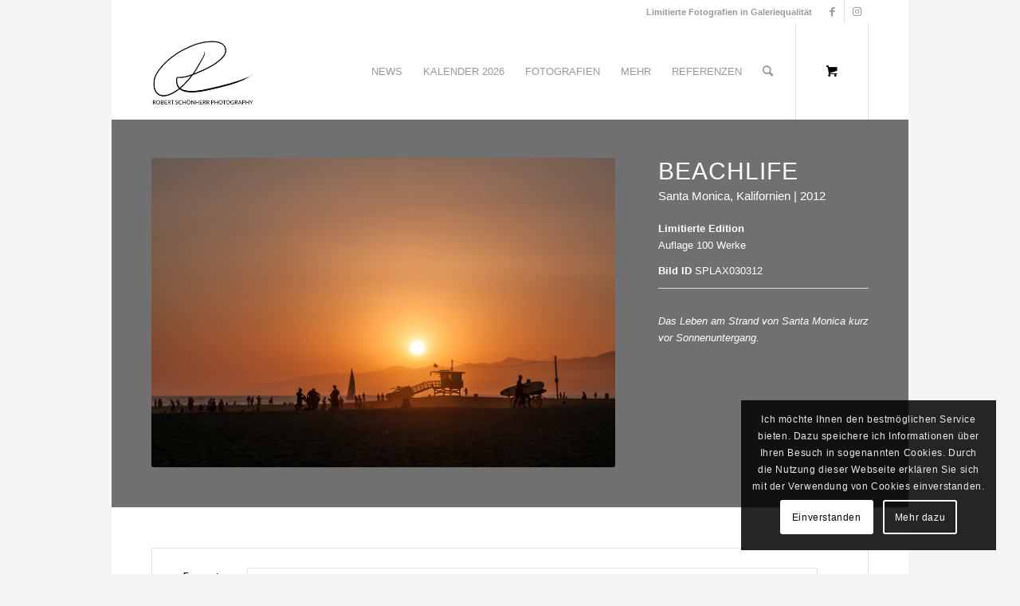

--- FILE ---
content_type: text/html; charset=UTF-8
request_url: https://robertschoenherr.de/produkt/beachlife-2/
body_size: 31506
content:
<!DOCTYPE html>
<html lang="de" class="html_boxed responsive av-preloader-disabled  html_header_top html_logo_left html_main_nav_header html_menu_right html_custom html_header_sticky html_header_shrinking_disabled html_header_topbar_active html_mobile_menu_phone html_header_searchicon html_content_align_center html_header_unstick_top html_header_stretch_disabled html_minimal_header html_av-overlay-side html_av-overlay-side-minimal html_av-submenu-clone html_entry_id_14015 html_cart_at_menu av-cookies-consent-show-message-bar av-cookies-cookie-consent-enabled av-cookies-can-opt-out av-cookies-user-silent-accept avia-cookie-check-browser-settings av-no-preview av-default-lightbox html_text_menu_active av-mobile-menu-switch-default">
<head>
<meta charset="UTF-8" />


<!-- mobile setting -->
<meta name="viewport" content="width=device-width, initial-scale=1">

<!-- Scripts/CSS and wp_head hook -->
<meta name='robots' content='index, follow, max-image-preview:large, max-snippet:-1, max-video-preview:-1' />
	<style>img:is([sizes="auto" i], [sizes^="auto," i]) { contain-intrinsic-size: 3000px 1500px }</style>
	
				<script type='text/javascript'>

				function avia_cookie_check_sessionStorage()
				{
					//	FF throws error when all cookies blocked !!
					var sessionBlocked = false;
					try
					{
						var test = sessionStorage.getItem( 'aviaCookieRefused' ) != null;
					}
					catch(e)
					{
						sessionBlocked = true;
					}

					var aviaCookieRefused = ! sessionBlocked ? sessionStorage.getItem( 'aviaCookieRefused' ) : null;

					var html = document.getElementsByTagName('html')[0];

					/**
					 * Set a class to avoid calls to sessionStorage
					 */
					if( sessionBlocked || aviaCookieRefused )
					{
						if( html.className.indexOf('av-cookies-session-refused') < 0 )
						{
							html.className += ' av-cookies-session-refused';
						}
					}

					if( sessionBlocked || aviaCookieRefused || document.cookie.match(/aviaCookieConsent/) )
					{
						if( html.className.indexOf('av-cookies-user-silent-accept') >= 0 )
						{
							 html.className = html.className.replace(/\bav-cookies-user-silent-accept\b/g, '');
						}
					}
				}

				avia_cookie_check_sessionStorage();

			</script>
			
	<!-- This site is optimized with the Yoast SEO plugin v25.9 - https://yoast.com/wordpress/plugins/seo/ -->
	<title>Beachlife - Robert Schönherr Photography</title>
	<link rel="canonical" href="https://robertschoenherr.de/produkt/beachlife-2/" />
	<meta property="og:locale" content="de_DE" />
	<meta property="og:type" content="article" />
	<meta property="og:title" content="Beachlife - Robert Schönherr Photography" />
	<meta property="og:url" content="https://robertschoenherr.de/produkt/beachlife-2/" />
	<meta property="og:site_name" content="Robert Schönherr Photography" />
	<meta property="article:publisher" content="https://www.facebook.com/RobertSchoenherrPhotography" />
	<meta property="article:modified_time" content="2020-05-13T20:56:38+00:00" />
	<meta property="og:image" content="https://robertschoenherr.de/wp-content/uploads/2017/08/SPLAX030312.jpg" />
	<meta property="og:image:width" content="1200" />
	<meta property="og:image:height" content="800" />
	<meta property="og:image:type" content="image/jpeg" />
	<meta name="twitter:card" content="summary_large_image" />
	<meta name="twitter:label1" content="Geschätzte Lesezeit" />
	<meta name="twitter:data1" content="16 Minuten" />
	<script type="application/ld+json" class="yoast-schema-graph">{"@context":"https://schema.org","@graph":[{"@type":"WebPage","@id":"https://robertschoenherr.de/produkt/beachlife-2/","url":"https://robertschoenherr.de/produkt/beachlife-2/","name":"Beachlife - Robert Schönherr Photography","isPartOf":{"@id":"https://robertschoenherr.de/#website"},"primaryImageOfPage":{"@id":"https://robertschoenherr.de/produkt/beachlife-2/#primaryimage"},"image":{"@id":"https://robertschoenherr.de/produkt/beachlife-2/#primaryimage"},"thumbnailUrl":"https://robertschoenherr.de/wp-content/uploads/2017/08/SPLAX030312.jpg","datePublished":"2020-05-13T20:37:31+00:00","dateModified":"2020-05-13T20:56:38+00:00","breadcrumb":{"@id":"https://robertschoenherr.de/produkt/beachlife-2/#breadcrumb"},"inLanguage":"de","potentialAction":[{"@type":"ReadAction","target":["https://robertschoenherr.de/produkt/beachlife-2/"]}]},{"@type":"ImageObject","inLanguage":"de","@id":"https://robertschoenherr.de/produkt/beachlife-2/#primaryimage","url":"https://robertschoenherr.de/wp-content/uploads/2017/08/SPLAX030312.jpg","contentUrl":"https://robertschoenherr.de/wp-content/uploads/2017/08/SPLAX030312.jpg","width":1200,"height":800},{"@type":"BreadcrumbList","@id":"https://robertschoenherr.de/produkt/beachlife-2/#breadcrumb","itemListElement":[{"@type":"ListItem","position":1,"name":"Startseite","item":"https://robertschoenherr.de/startseite/"},{"@type":"ListItem","position":2,"name":"Shop","item":"https://robertschoenherr.de/shop/"},{"@type":"ListItem","position":3,"name":"Beachlife"}]},{"@type":"WebSite","@id":"https://robertschoenherr.de/#website","url":"https://robertschoenherr.de/","name":"Robert Schönherr Photography","description":"Limitierte Fotografien in Galeriequalität","publisher":{"@id":"https://robertschoenherr.de/#organization"},"potentialAction":[{"@type":"SearchAction","target":{"@type":"EntryPoint","urlTemplate":"https://robertschoenherr.de/?s={search_term_string}"},"query-input":{"@type":"PropertyValueSpecification","valueRequired":true,"valueName":"search_term_string"}}],"inLanguage":"de"},{"@type":"Organization","@id":"https://robertschoenherr.de/#organization","name":"Robert Schönherr Photography","url":"https://robertschoenherr.de/","logo":{"@type":"ImageObject","inLanguage":"de","@id":"https://robertschoenherr.de/#/schema/logo/image/","url":"https://robertschoenherr.de/wp-content/uploads/2018/02/logo-RSP-white-1000-with-border.jpg","contentUrl":"https://robertschoenherr.de/wp-content/uploads/2018/02/logo-RSP-white-1000-with-border.jpg","width":1200,"height":900,"caption":"Robert Schönherr Photography"},"image":{"@id":"https://robertschoenherr.de/#/schema/logo/image/"},"sameAs":["https://www.facebook.com/RobertSchoenherrPhotography","https://www.instagram.com/the.flying.camera/"]}]}</script>
	<!-- / Yoast SEO plugin. -->


<link rel="alternate" type="application/rss+xml" title="Robert Schönherr Photography &raquo; Feed" href="https://robertschoenherr.de/feed/" />
<link rel="alternate" type="application/rss+xml" title="Robert Schönherr Photography &raquo; Kommentar-Feed" href="https://robertschoenherr.de/comments/feed/" />
<script type="text/javascript">
/* <![CDATA[ */
window._wpemojiSettings = {"baseUrl":"https:\/\/s.w.org\/images\/core\/emoji\/16.0.1\/72x72\/","ext":".png","svgUrl":"https:\/\/s.w.org\/images\/core\/emoji\/16.0.1\/svg\/","svgExt":".svg","source":{"concatemoji":"https:\/\/robertschoenherr.de\/wp-includes\/js\/wp-emoji-release.min.js?ver=6.8.3"}};
/*! This file is auto-generated */
!function(s,n){var o,i,e;function c(e){try{var t={supportTests:e,timestamp:(new Date).valueOf()};sessionStorage.setItem(o,JSON.stringify(t))}catch(e){}}function p(e,t,n){e.clearRect(0,0,e.canvas.width,e.canvas.height),e.fillText(t,0,0);var t=new Uint32Array(e.getImageData(0,0,e.canvas.width,e.canvas.height).data),a=(e.clearRect(0,0,e.canvas.width,e.canvas.height),e.fillText(n,0,0),new Uint32Array(e.getImageData(0,0,e.canvas.width,e.canvas.height).data));return t.every(function(e,t){return e===a[t]})}function u(e,t){e.clearRect(0,0,e.canvas.width,e.canvas.height),e.fillText(t,0,0);for(var n=e.getImageData(16,16,1,1),a=0;a<n.data.length;a++)if(0!==n.data[a])return!1;return!0}function f(e,t,n,a){switch(t){case"flag":return n(e,"\ud83c\udff3\ufe0f\u200d\u26a7\ufe0f","\ud83c\udff3\ufe0f\u200b\u26a7\ufe0f")?!1:!n(e,"\ud83c\udde8\ud83c\uddf6","\ud83c\udde8\u200b\ud83c\uddf6")&&!n(e,"\ud83c\udff4\udb40\udc67\udb40\udc62\udb40\udc65\udb40\udc6e\udb40\udc67\udb40\udc7f","\ud83c\udff4\u200b\udb40\udc67\u200b\udb40\udc62\u200b\udb40\udc65\u200b\udb40\udc6e\u200b\udb40\udc67\u200b\udb40\udc7f");case"emoji":return!a(e,"\ud83e\udedf")}return!1}function g(e,t,n,a){var r="undefined"!=typeof WorkerGlobalScope&&self instanceof WorkerGlobalScope?new OffscreenCanvas(300,150):s.createElement("canvas"),o=r.getContext("2d",{willReadFrequently:!0}),i=(o.textBaseline="top",o.font="600 32px Arial",{});return e.forEach(function(e){i[e]=t(o,e,n,a)}),i}function t(e){var t=s.createElement("script");t.src=e,t.defer=!0,s.head.appendChild(t)}"undefined"!=typeof Promise&&(o="wpEmojiSettingsSupports",i=["flag","emoji"],n.supports={everything:!0,everythingExceptFlag:!0},e=new Promise(function(e){s.addEventListener("DOMContentLoaded",e,{once:!0})}),new Promise(function(t){var n=function(){try{var e=JSON.parse(sessionStorage.getItem(o));if("object"==typeof e&&"number"==typeof e.timestamp&&(new Date).valueOf()<e.timestamp+604800&&"object"==typeof e.supportTests)return e.supportTests}catch(e){}return null}();if(!n){if("undefined"!=typeof Worker&&"undefined"!=typeof OffscreenCanvas&&"undefined"!=typeof URL&&URL.createObjectURL&&"undefined"!=typeof Blob)try{var e="postMessage("+g.toString()+"("+[JSON.stringify(i),f.toString(),p.toString(),u.toString()].join(",")+"));",a=new Blob([e],{type:"text/javascript"}),r=new Worker(URL.createObjectURL(a),{name:"wpTestEmojiSupports"});return void(r.onmessage=function(e){c(n=e.data),r.terminate(),t(n)})}catch(e){}c(n=g(i,f,p,u))}t(n)}).then(function(e){for(var t in e)n.supports[t]=e[t],n.supports.everything=n.supports.everything&&n.supports[t],"flag"!==t&&(n.supports.everythingExceptFlag=n.supports.everythingExceptFlag&&n.supports[t]);n.supports.everythingExceptFlag=n.supports.everythingExceptFlag&&!n.supports.flag,n.DOMReady=!1,n.readyCallback=function(){n.DOMReady=!0}}).then(function(){return e}).then(function(){var e;n.supports.everything||(n.readyCallback(),(e=n.source||{}).concatemoji?t(e.concatemoji):e.wpemoji&&e.twemoji&&(t(e.twemoji),t(e.wpemoji)))}))}((window,document),window._wpemojiSettings);
/* ]]> */
</script>
<style id='wp-emoji-styles-inline-css' type='text/css'>

	img.wp-smiley, img.emoji {
		display: inline !important;
		border: none !important;
		box-shadow: none !important;
		height: 1em !important;
		width: 1em !important;
		margin: 0 0.07em !important;
		vertical-align: -0.1em !important;
		background: none !important;
		padding: 0 !important;
	}
</style>
<link rel='stylesheet' id='wp-block-library-css' href='https://robertschoenherr.de/wp-includes/css/dist/block-library/style.min.css?ver=6.8.3' type='text/css' media='all' />
<style id='global-styles-inline-css' type='text/css'>
:root{--wp--preset--aspect-ratio--square: 1;--wp--preset--aspect-ratio--4-3: 4/3;--wp--preset--aspect-ratio--3-4: 3/4;--wp--preset--aspect-ratio--3-2: 3/2;--wp--preset--aspect-ratio--2-3: 2/3;--wp--preset--aspect-ratio--16-9: 16/9;--wp--preset--aspect-ratio--9-16: 9/16;--wp--preset--color--black: #000000;--wp--preset--color--cyan-bluish-gray: #abb8c3;--wp--preset--color--white: #ffffff;--wp--preset--color--pale-pink: #f78da7;--wp--preset--color--vivid-red: #cf2e2e;--wp--preset--color--luminous-vivid-orange: #ff6900;--wp--preset--color--luminous-vivid-amber: #fcb900;--wp--preset--color--light-green-cyan: #7bdcb5;--wp--preset--color--vivid-green-cyan: #00d084;--wp--preset--color--pale-cyan-blue: #8ed1fc;--wp--preset--color--vivid-cyan-blue: #0693e3;--wp--preset--color--vivid-purple: #9b51e0;--wp--preset--color--metallic-red: #b02b2c;--wp--preset--color--maximum-yellow-red: #edae44;--wp--preset--color--yellow-sun: #eeee22;--wp--preset--color--palm-leaf: #83a846;--wp--preset--color--aero: #7bb0e7;--wp--preset--color--old-lavender: #745f7e;--wp--preset--color--steel-teal: #5f8789;--wp--preset--color--raspberry-pink: #d65799;--wp--preset--color--medium-turquoise: #4ecac2;--wp--preset--gradient--vivid-cyan-blue-to-vivid-purple: linear-gradient(135deg,rgba(6,147,227,1) 0%,rgb(155,81,224) 100%);--wp--preset--gradient--light-green-cyan-to-vivid-green-cyan: linear-gradient(135deg,rgb(122,220,180) 0%,rgb(0,208,130) 100%);--wp--preset--gradient--luminous-vivid-amber-to-luminous-vivid-orange: linear-gradient(135deg,rgba(252,185,0,1) 0%,rgba(255,105,0,1) 100%);--wp--preset--gradient--luminous-vivid-orange-to-vivid-red: linear-gradient(135deg,rgba(255,105,0,1) 0%,rgb(207,46,46) 100%);--wp--preset--gradient--very-light-gray-to-cyan-bluish-gray: linear-gradient(135deg,rgb(238,238,238) 0%,rgb(169,184,195) 100%);--wp--preset--gradient--cool-to-warm-spectrum: linear-gradient(135deg,rgb(74,234,220) 0%,rgb(151,120,209) 20%,rgb(207,42,186) 40%,rgb(238,44,130) 60%,rgb(251,105,98) 80%,rgb(254,248,76) 100%);--wp--preset--gradient--blush-light-purple: linear-gradient(135deg,rgb(255,206,236) 0%,rgb(152,150,240) 100%);--wp--preset--gradient--blush-bordeaux: linear-gradient(135deg,rgb(254,205,165) 0%,rgb(254,45,45) 50%,rgb(107,0,62) 100%);--wp--preset--gradient--luminous-dusk: linear-gradient(135deg,rgb(255,203,112) 0%,rgb(199,81,192) 50%,rgb(65,88,208) 100%);--wp--preset--gradient--pale-ocean: linear-gradient(135deg,rgb(255,245,203) 0%,rgb(182,227,212) 50%,rgb(51,167,181) 100%);--wp--preset--gradient--electric-grass: linear-gradient(135deg,rgb(202,248,128) 0%,rgb(113,206,126) 100%);--wp--preset--gradient--midnight: linear-gradient(135deg,rgb(2,3,129) 0%,rgb(40,116,252) 100%);--wp--preset--font-size--small: 1rem;--wp--preset--font-size--medium: 1.125rem;--wp--preset--font-size--large: 1.75rem;--wp--preset--font-size--x-large: clamp(1.75rem, 3vw, 2.25rem);--wp--preset--spacing--20: 0.44rem;--wp--preset--spacing--30: 0.67rem;--wp--preset--spacing--40: 1rem;--wp--preset--spacing--50: 1.5rem;--wp--preset--spacing--60: 2.25rem;--wp--preset--spacing--70: 3.38rem;--wp--preset--spacing--80: 5.06rem;--wp--preset--shadow--natural: 6px 6px 9px rgba(0, 0, 0, 0.2);--wp--preset--shadow--deep: 12px 12px 50px rgba(0, 0, 0, 0.4);--wp--preset--shadow--sharp: 6px 6px 0px rgba(0, 0, 0, 0.2);--wp--preset--shadow--outlined: 6px 6px 0px -3px rgba(255, 255, 255, 1), 6px 6px rgba(0, 0, 0, 1);--wp--preset--shadow--crisp: 6px 6px 0px rgba(0, 0, 0, 1);}:root { --wp--style--global--content-size: 800px;--wp--style--global--wide-size: 1130px; }:where(body) { margin: 0; }.wp-site-blocks > .alignleft { float: left; margin-right: 2em; }.wp-site-blocks > .alignright { float: right; margin-left: 2em; }.wp-site-blocks > .aligncenter { justify-content: center; margin-left: auto; margin-right: auto; }:where(.is-layout-flex){gap: 0.5em;}:where(.is-layout-grid){gap: 0.5em;}.is-layout-flow > .alignleft{float: left;margin-inline-start: 0;margin-inline-end: 2em;}.is-layout-flow > .alignright{float: right;margin-inline-start: 2em;margin-inline-end: 0;}.is-layout-flow > .aligncenter{margin-left: auto !important;margin-right: auto !important;}.is-layout-constrained > .alignleft{float: left;margin-inline-start: 0;margin-inline-end: 2em;}.is-layout-constrained > .alignright{float: right;margin-inline-start: 2em;margin-inline-end: 0;}.is-layout-constrained > .aligncenter{margin-left: auto !important;margin-right: auto !important;}.is-layout-constrained > :where(:not(.alignleft):not(.alignright):not(.alignfull)){max-width: var(--wp--style--global--content-size);margin-left: auto !important;margin-right: auto !important;}.is-layout-constrained > .alignwide{max-width: var(--wp--style--global--wide-size);}body .is-layout-flex{display: flex;}.is-layout-flex{flex-wrap: wrap;align-items: center;}.is-layout-flex > :is(*, div){margin: 0;}body .is-layout-grid{display: grid;}.is-layout-grid > :is(*, div){margin: 0;}body{padding-top: 0px;padding-right: 0px;padding-bottom: 0px;padding-left: 0px;}a:where(:not(.wp-element-button)){text-decoration: underline;}:root :where(.wp-element-button, .wp-block-button__link){background-color: #32373c;border-width: 0;color: #fff;font-family: inherit;font-size: inherit;line-height: inherit;padding: calc(0.667em + 2px) calc(1.333em + 2px);text-decoration: none;}.has-black-color{color: var(--wp--preset--color--black) !important;}.has-cyan-bluish-gray-color{color: var(--wp--preset--color--cyan-bluish-gray) !important;}.has-white-color{color: var(--wp--preset--color--white) !important;}.has-pale-pink-color{color: var(--wp--preset--color--pale-pink) !important;}.has-vivid-red-color{color: var(--wp--preset--color--vivid-red) !important;}.has-luminous-vivid-orange-color{color: var(--wp--preset--color--luminous-vivid-orange) !important;}.has-luminous-vivid-amber-color{color: var(--wp--preset--color--luminous-vivid-amber) !important;}.has-light-green-cyan-color{color: var(--wp--preset--color--light-green-cyan) !important;}.has-vivid-green-cyan-color{color: var(--wp--preset--color--vivid-green-cyan) !important;}.has-pale-cyan-blue-color{color: var(--wp--preset--color--pale-cyan-blue) !important;}.has-vivid-cyan-blue-color{color: var(--wp--preset--color--vivid-cyan-blue) !important;}.has-vivid-purple-color{color: var(--wp--preset--color--vivid-purple) !important;}.has-metallic-red-color{color: var(--wp--preset--color--metallic-red) !important;}.has-maximum-yellow-red-color{color: var(--wp--preset--color--maximum-yellow-red) !important;}.has-yellow-sun-color{color: var(--wp--preset--color--yellow-sun) !important;}.has-palm-leaf-color{color: var(--wp--preset--color--palm-leaf) !important;}.has-aero-color{color: var(--wp--preset--color--aero) !important;}.has-old-lavender-color{color: var(--wp--preset--color--old-lavender) !important;}.has-steel-teal-color{color: var(--wp--preset--color--steel-teal) !important;}.has-raspberry-pink-color{color: var(--wp--preset--color--raspberry-pink) !important;}.has-medium-turquoise-color{color: var(--wp--preset--color--medium-turquoise) !important;}.has-black-background-color{background-color: var(--wp--preset--color--black) !important;}.has-cyan-bluish-gray-background-color{background-color: var(--wp--preset--color--cyan-bluish-gray) !important;}.has-white-background-color{background-color: var(--wp--preset--color--white) !important;}.has-pale-pink-background-color{background-color: var(--wp--preset--color--pale-pink) !important;}.has-vivid-red-background-color{background-color: var(--wp--preset--color--vivid-red) !important;}.has-luminous-vivid-orange-background-color{background-color: var(--wp--preset--color--luminous-vivid-orange) !important;}.has-luminous-vivid-amber-background-color{background-color: var(--wp--preset--color--luminous-vivid-amber) !important;}.has-light-green-cyan-background-color{background-color: var(--wp--preset--color--light-green-cyan) !important;}.has-vivid-green-cyan-background-color{background-color: var(--wp--preset--color--vivid-green-cyan) !important;}.has-pale-cyan-blue-background-color{background-color: var(--wp--preset--color--pale-cyan-blue) !important;}.has-vivid-cyan-blue-background-color{background-color: var(--wp--preset--color--vivid-cyan-blue) !important;}.has-vivid-purple-background-color{background-color: var(--wp--preset--color--vivid-purple) !important;}.has-metallic-red-background-color{background-color: var(--wp--preset--color--metallic-red) !important;}.has-maximum-yellow-red-background-color{background-color: var(--wp--preset--color--maximum-yellow-red) !important;}.has-yellow-sun-background-color{background-color: var(--wp--preset--color--yellow-sun) !important;}.has-palm-leaf-background-color{background-color: var(--wp--preset--color--palm-leaf) !important;}.has-aero-background-color{background-color: var(--wp--preset--color--aero) !important;}.has-old-lavender-background-color{background-color: var(--wp--preset--color--old-lavender) !important;}.has-steel-teal-background-color{background-color: var(--wp--preset--color--steel-teal) !important;}.has-raspberry-pink-background-color{background-color: var(--wp--preset--color--raspberry-pink) !important;}.has-medium-turquoise-background-color{background-color: var(--wp--preset--color--medium-turquoise) !important;}.has-black-border-color{border-color: var(--wp--preset--color--black) !important;}.has-cyan-bluish-gray-border-color{border-color: var(--wp--preset--color--cyan-bluish-gray) !important;}.has-white-border-color{border-color: var(--wp--preset--color--white) !important;}.has-pale-pink-border-color{border-color: var(--wp--preset--color--pale-pink) !important;}.has-vivid-red-border-color{border-color: var(--wp--preset--color--vivid-red) !important;}.has-luminous-vivid-orange-border-color{border-color: var(--wp--preset--color--luminous-vivid-orange) !important;}.has-luminous-vivid-amber-border-color{border-color: var(--wp--preset--color--luminous-vivid-amber) !important;}.has-light-green-cyan-border-color{border-color: var(--wp--preset--color--light-green-cyan) !important;}.has-vivid-green-cyan-border-color{border-color: var(--wp--preset--color--vivid-green-cyan) !important;}.has-pale-cyan-blue-border-color{border-color: var(--wp--preset--color--pale-cyan-blue) !important;}.has-vivid-cyan-blue-border-color{border-color: var(--wp--preset--color--vivid-cyan-blue) !important;}.has-vivid-purple-border-color{border-color: var(--wp--preset--color--vivid-purple) !important;}.has-metallic-red-border-color{border-color: var(--wp--preset--color--metallic-red) !important;}.has-maximum-yellow-red-border-color{border-color: var(--wp--preset--color--maximum-yellow-red) !important;}.has-yellow-sun-border-color{border-color: var(--wp--preset--color--yellow-sun) !important;}.has-palm-leaf-border-color{border-color: var(--wp--preset--color--palm-leaf) !important;}.has-aero-border-color{border-color: var(--wp--preset--color--aero) !important;}.has-old-lavender-border-color{border-color: var(--wp--preset--color--old-lavender) !important;}.has-steel-teal-border-color{border-color: var(--wp--preset--color--steel-teal) !important;}.has-raspberry-pink-border-color{border-color: var(--wp--preset--color--raspberry-pink) !important;}.has-medium-turquoise-border-color{border-color: var(--wp--preset--color--medium-turquoise) !important;}.has-vivid-cyan-blue-to-vivid-purple-gradient-background{background: var(--wp--preset--gradient--vivid-cyan-blue-to-vivid-purple) !important;}.has-light-green-cyan-to-vivid-green-cyan-gradient-background{background: var(--wp--preset--gradient--light-green-cyan-to-vivid-green-cyan) !important;}.has-luminous-vivid-amber-to-luminous-vivid-orange-gradient-background{background: var(--wp--preset--gradient--luminous-vivid-amber-to-luminous-vivid-orange) !important;}.has-luminous-vivid-orange-to-vivid-red-gradient-background{background: var(--wp--preset--gradient--luminous-vivid-orange-to-vivid-red) !important;}.has-very-light-gray-to-cyan-bluish-gray-gradient-background{background: var(--wp--preset--gradient--very-light-gray-to-cyan-bluish-gray) !important;}.has-cool-to-warm-spectrum-gradient-background{background: var(--wp--preset--gradient--cool-to-warm-spectrum) !important;}.has-blush-light-purple-gradient-background{background: var(--wp--preset--gradient--blush-light-purple) !important;}.has-blush-bordeaux-gradient-background{background: var(--wp--preset--gradient--blush-bordeaux) !important;}.has-luminous-dusk-gradient-background{background: var(--wp--preset--gradient--luminous-dusk) !important;}.has-pale-ocean-gradient-background{background: var(--wp--preset--gradient--pale-ocean) !important;}.has-electric-grass-gradient-background{background: var(--wp--preset--gradient--electric-grass) !important;}.has-midnight-gradient-background{background: var(--wp--preset--gradient--midnight) !important;}.has-small-font-size{font-size: var(--wp--preset--font-size--small) !important;}.has-medium-font-size{font-size: var(--wp--preset--font-size--medium) !important;}.has-large-font-size{font-size: var(--wp--preset--font-size--large) !important;}.has-x-large-font-size{font-size: var(--wp--preset--font-size--x-large) !important;}
:where(.wp-block-post-template.is-layout-flex){gap: 1.25em;}:where(.wp-block-post-template.is-layout-grid){gap: 1.25em;}
:where(.wp-block-columns.is-layout-flex){gap: 2em;}:where(.wp-block-columns.is-layout-grid){gap: 2em;}
:root :where(.wp-block-pullquote){font-size: 1.5em;line-height: 1.6;}
</style>
<link rel='stylesheet' id='wcpbc_widget_css-css' href='https://robertschoenherr.de/wp-content/plugins/woo-products-by-category/public/wcpbc-styles.css?ver=1.3.0' type='text/css' media='all' />
<style id='woocommerce-inline-inline-css' type='text/css'>
.woocommerce form .form-row .required { visibility: visible; }
</style>
<link rel='stylesheet' id='aws-style-css' href='https://robertschoenherr.de/wp-content/plugins/advanced-woo-search/assets/css/common.min.css?ver=3.44' type='text/css' media='all' />
<link rel='stylesheet' id='brands-styles-css' href='https://robertschoenherr.de/wp-content/plugins/woocommerce/assets/css/brands.css?ver=10.1.3' type='text/css' media='all' />
<link rel='stylesheet' id='woocommerce-de_frontend_styles-css' href='https://robertschoenherr.de/wp-content/plugins/woocommerce-german-market/css/frontend.min.css?ver=3.13.1' type='text/css' media='all' />
<link rel='stylesheet' id='avia-merged-styles-css' href='https://robertschoenherr.de/wp-content/uploads/dynamic_avia/avia-merged-styles-e98664194c0787041baa25b4d998e64e---64efa1fce4614.css' type='text/css' media='all' />
<link rel='stylesheet' id='avia-single-post-14015-css' href='https://robertschoenherr.de/wp-content/uploads/avia_posts_css/post-14015.css?ver=ver-1693438407' type='text/css' media='all' />
<script type="text/javascript" src="https://robertschoenherr.de/wp-includes/js/jquery/jquery.min.js?ver=3.7.1" id="jquery-core-js"></script>
<script type="text/javascript" src="https://robertschoenherr.de/wp-includes/js/jquery/jquery-migrate.min.js?ver=3.4.1" id="jquery-migrate-js"></script>
<script type="text/javascript" src="https://robertschoenherr.de/wp-content/plugins/woocommerce/assets/js/jquery-blockui/jquery.blockUI.min.js?ver=2.7.0-wc.10.1.3" id="jquery-blockui-js" defer="defer" data-wp-strategy="defer"></script>
<script type="text/javascript" id="wc-add-to-cart-js-extra">
/* <![CDATA[ */
var wc_add_to_cart_params = {"ajax_url":"\/wp-admin\/admin-ajax.php","wc_ajax_url":"\/?wc-ajax=%%endpoint%%","i18n_view_cart":"Warenkorb anzeigen","cart_url":"https:\/\/robertschoenherr.de\/cart\/","is_cart":"","cart_redirect_after_add":"no"};
/* ]]> */
</script>
<script type="text/javascript" src="https://robertschoenherr.de/wp-content/plugins/woocommerce/assets/js/frontend/add-to-cart.min.js?ver=10.1.3" id="wc-add-to-cart-js" defer="defer" data-wp-strategy="defer"></script>
<script type="text/javascript" id="wc-single-product-js-extra">
/* <![CDATA[ */
var wc_single_product_params = {"i18n_required_rating_text":"Bitte w\u00e4hle eine Bewertung","i18n_rating_options":["1 von 5\u00a0Sternen","2 von 5\u00a0Sternen","3 von 5\u00a0Sternen","4 von 5\u00a0Sternen","5 von 5\u00a0Sternen"],"i18n_product_gallery_trigger_text":"Bildergalerie im Vollbildmodus anzeigen","review_rating_required":"yes","flexslider":{"rtl":false,"animation":"slide","smoothHeight":true,"directionNav":false,"controlNav":"thumbnails","slideshow":false,"animationSpeed":500,"animationLoop":false,"allowOneSlide":false},"zoom_enabled":"","zoom_options":[],"photoswipe_enabled":"","photoswipe_options":{"shareEl":false,"closeOnScroll":false,"history":false,"hideAnimationDuration":0,"showAnimationDuration":0},"flexslider_enabled":""};
/* ]]> */
</script>
<script type="text/javascript" src="https://robertschoenherr.de/wp-content/plugins/woocommerce/assets/js/frontend/single-product.min.js?ver=10.1.3" id="wc-single-product-js" defer="defer" data-wp-strategy="defer"></script>
<script type="text/javascript" src="https://robertschoenherr.de/wp-content/plugins/woocommerce/assets/js/js-cookie/js.cookie.min.js?ver=2.1.4-wc.10.1.3" id="js-cookie-js" defer="defer" data-wp-strategy="defer"></script>
<script type="text/javascript" id="woocommerce-js-extra">
/* <![CDATA[ */
var woocommerce_params = {"ajax_url":"\/wp-admin\/admin-ajax.php","wc_ajax_url":"\/?wc-ajax=%%endpoint%%","i18n_password_show":"Passwort anzeigen","i18n_password_hide":"Passwort verbergen"};
/* ]]> */
</script>
<script type="text/javascript" src="https://robertschoenherr.de/wp-content/plugins/woocommerce/assets/js/frontend/woocommerce.min.js?ver=10.1.3" id="woocommerce-js" defer="defer" data-wp-strategy="defer"></script>
<script type="text/javascript" id="woocommerce_de_frontend-js-extra">
/* <![CDATA[ */
var sepa_ajax_object = {"ajax_url":"https:\/\/robertschoenherr.de\/wp-admin\/admin-ajax.php","nonce":"96ac8bb5ea"};
var woocommerce_remove_updated_totals = {"val":"0"};
var woocommerce_payment_update = {"val":"1"};
var german_market_price_variable_products = {"val":"gm_default"};
var german_market_price_variable_theme_extra_element = {"val":"none"};
var ship_different_address = {"message":"<p class=\"woocommerce-notice woocommerce-notice--info woocommerce-info\" id=\"german-market-puchase-on-account-message\">\"Lieferung an eine andere Adresse senden\" ist f\u00fcr die gew\u00e4hlte Zahlungsart \"Kauf auf Rechnung\" nicht verf\u00fcgbar und wurde deaktiviert!<\/p>","before_element":".woocommerce-checkout-payment"};
/* ]]> */
</script>
<script type="text/javascript" src="https://robertschoenherr.de/wp-content/plugins/woocommerce-german-market/js/WooCommerce-German-Market-Frontend.min.js?ver=3.13.1" id="woocommerce_de_frontend-js"></script>
<link rel="https://api.w.org/" href="https://robertschoenherr.de/wp-json/" /><link rel="alternate" title="JSON" type="application/json" href="https://robertschoenherr.de/wp-json/wp/v2/product/14015" /><link rel="EditURI" type="application/rsd+xml" title="RSD" href="https://robertschoenherr.de/xmlrpc.php?rsd" />
<meta name="generator" content="WordPress 6.8.3" />
<meta name="generator" content="WooCommerce 10.1.3" />
<link rel='shortlink' href='https://robertschoenherr.de/?p=14015' />
<link rel="alternate" title="oEmbed (JSON)" type="application/json+oembed" href="https://robertschoenherr.de/wp-json/oembed/1.0/embed?url=https%3A%2F%2Frobertschoenherr.de%2Fprodukt%2Fbeachlife-2%2F" />
<link rel="alternate" title="oEmbed (XML)" type="text/xml+oembed" href="https://robertschoenherr.de/wp-json/oembed/1.0/embed?url=https%3A%2F%2Frobertschoenherr.de%2Fprodukt%2Fbeachlife-2%2F&#038;format=xml" />
<link rel="profile" href="https://gmpg.org/xfn/11" />
<link rel="alternate" type="application/rss+xml" title="Robert Schönherr Photography RSS2 Feed" href="https://robertschoenherr.de/feed/" />
<link rel="pingback" href="https://robertschoenherr.de/xmlrpc.php" />

<style type='text/css' media='screen'>
 #top #header_main > .container, #top #header_main > .container .main_menu  .av-main-nav > li > a, #top #header_main #menu-item-shop .cart_dropdown_link{ height:120px; line-height: 120px; }
 .html_top_nav_header .av-logo-container{ height:120px;  }
 .html_header_top.html_header_sticky #top #wrap_all #main{ padding-top:148px; } 
</style>
<!--[if lt IE 9]><script src="https://robertschoenherr.de/wp-content/themes/enfold/js/html5shiv.js"></script><![endif]-->
<link rel="icon" href="https://robertschoenherr.de/wp-content/uploads/2017/07/favicon.ico" type="image/x-icon">
	<noscript><style>.woocommerce-product-gallery{ opacity: 1 !important; }</style></noscript>
	
<!-- To speed up the rendering and to display the site as fast as possible to the user we include some styles and scripts for above the fold content inline -->
<script type="text/javascript">'use strict';var avia_is_mobile=!1;if(/Android|webOS|iPhone|iPad|iPod|BlackBerry|IEMobile|Opera Mini/i.test(navigator.userAgent)&&'ontouchstart' in document.documentElement){avia_is_mobile=!0;document.documentElement.className+=' avia_mobile '}
else{document.documentElement.className+=' avia_desktop '};document.documentElement.className+=' js_active ';(function(){var e=['-webkit-','-moz-','-ms-',''],n='',o=!1,a=!1;for(var t in e){if(e[t]+'transform' in document.documentElement.style){o=!0;n=e[t]+'transform'};if(e[t]+'perspective' in document.documentElement.style){a=!0}};if(o){document.documentElement.className+=' avia_transform '};if(a){document.documentElement.className+=' avia_transform3d '};if(typeof document.getElementsByClassName=='function'&&typeof document.documentElement.getBoundingClientRect=='function'&&avia_is_mobile==!1){if(n&&window.innerHeight>0){setTimeout(function(){var e=0,o={},a=0,t=document.getElementsByClassName('av-parallax'),i=window.pageYOffset||document.documentElement.scrollTop;for(e=0;e<t.length;e++){t[e].style.top='0px';o=t[e].getBoundingClientRect();a=Math.ceil((window.innerHeight+i-o.top)*0.3);t[e].style[n]='translate(0px, '+a+'px)';t[e].style.top='auto';t[e].className+=' enabled-parallax '}},50)}}})();</script><style type='text/css'>
@font-face {font-family: 'entypo-fontello'; font-weight: normal; font-style: normal; font-display: auto;
src: url('https://robertschoenherr.de/wp-content/themes/enfold/config-templatebuilder/avia-template-builder/assets/fonts/entypo-fontello.woff2') format('woff2'),
url('https://robertschoenherr.de/wp-content/themes/enfold/config-templatebuilder/avia-template-builder/assets/fonts/entypo-fontello.woff') format('woff'),
url('https://robertschoenherr.de/wp-content/themes/enfold/config-templatebuilder/avia-template-builder/assets/fonts/entypo-fontello.ttf') format('truetype'),
url('https://robertschoenherr.de/wp-content/themes/enfold/config-templatebuilder/avia-template-builder/assets/fonts/entypo-fontello.svg#entypo-fontello') format('svg'),
url('https://robertschoenherr.de/wp-content/themes/enfold/config-templatebuilder/avia-template-builder/assets/fonts/entypo-fontello.eot'),
url('https://robertschoenherr.de/wp-content/themes/enfold/config-templatebuilder/avia-template-builder/assets/fonts/entypo-fontello.eot?#iefix') format('embedded-opentype');
} #top .avia-font-entypo-fontello, body .avia-font-entypo-fontello, html body [data-av_iconfont='entypo-fontello']:before{ font-family: 'entypo-fontello'; }
</style>

<!--
Debugging Info for Theme support: 

Theme: Enfold
Version: 5.1.2
Installed: enfold
AviaFramework Version: 5.0
AviaBuilder Version: 4.8
aviaElementManager Version: 1.0.1
ML:512-PU:168-PLA:14
WP:6.8.3
Compress: CSS:all theme files - JS:all theme files
Updates: enabled - token has changed and not verified
PLAu:12
-->
</head>

<body data-rsssl=1 id="top" class="wp-singular product-template-default single single-product postid-14015 wp-theme-enfold boxed rtl_columns av-curtain-numeric lucida sans-websave lucida_sans georgia-websave georgia  theme-enfold woocommerce woocommerce-page woocommerce-no-js avia-responsive-images-support avia-woocommerce-30 product" itemscope="itemscope" itemtype="https://schema.org/WebPage" >

	
	<div id='wrap_all'>

	
<header id='header' class='all_colors header_color light_bg_color  av_header_top av_logo_left av_main_nav_header av_menu_right av_custom av_header_sticky av_header_shrinking_disabled av_header_stretch_disabled av_mobile_menu_phone av_header_searchicon av_header_unstick_top av_minimal_header av_bottom_nav_disabled  av_header_border_disabled'  role="banner" itemscope="itemscope" itemtype="https://schema.org/WPHeader" >

		<div id='header_meta' class='container_wrap container_wrap_meta  av_icon_active_right av_extra_header_active av_phone_active_right av_entry_id_14015'>

			      <div class='container'>
			      <ul class='noLightbox social_bookmarks icon_count_2'><li class='social_bookmarks_facebook av-social-link-facebook social_icon_1'><a target="_blank" aria-label="Link zu Facebook" href='https://de-de.facebook.com/Robert-Schönherr-Photography-130035480397716/' aria-hidden='false' data-av_icon='' data-av_iconfont='entypo-fontello' title='Facebook' rel="noopener"><span class='avia_hidden_link_text'>Facebook</span></a></li><li class='social_bookmarks_instagram av-social-link-instagram social_icon_2'><a target="_blank" aria-label="Link zu Instagram" href='https://www.instagram.com/the.flying.camera/' aria-hidden='false' data-av_icon='' data-av_iconfont='entypo-fontello' title='Instagram' rel="noopener"><span class='avia_hidden_link_text'>Instagram</span></a></li></ul><div class='phone-info '><div>Limitierte Fotografien in Galeriequalität</div></div>			      </div>
		</div>

		<div  id='header_main' class='container_wrap container_wrap_logo'>

        <div class='container av-logo-container'><div class='inner-container'><span class='logo avia-standard-logo'><a href='https://robertschoenherr.de/' class=''><img src="https://robertschoenherr.de/wp-content/uploads/2018/02/logo-RSP-white-1000-with-border-2018.jpg" srcset="https://robertschoenherr.de/wp-content/uploads/2018/02/logo-RSP-white-1000-with-border-2018.jpg 1017w, https://robertschoenherr.de/wp-content/uploads/2018/02/logo-RSP-white-1000-with-border-2018-450x398.jpg 450w, https://robertschoenherr.de/wp-content/uploads/2018/02/logo-RSP-white-1000-with-border-2018-300x265.jpg 300w, https://robertschoenherr.de/wp-content/uploads/2018/02/logo-RSP-white-1000-with-border-2018-768x680.jpg 768w, https://robertschoenherr.de/wp-content/uploads/2018/02/logo-RSP-white-1000-with-border-2018-705x624.jpg 705w" sizes="(max-width: 1017px) 100vw, 1017px" height="100" width="300" alt='Robert Schönherr Photography' title='' /></a></span><nav class='main_menu' data-selectname='Wähle eine Seite'  role="navigation" itemscope="itemscope" itemtype="https://schema.org/SiteNavigationElement" ><div class="avia-menu av-main-nav-wrap"><ul role="menu" class="menu av-main-nav" id="avia-menu"><li role="menuitem" id="menu-item-10215" class="menu-item menu-item-type-post_type menu-item-object-page menu-item-mega-parent  menu-item-top-level menu-item-top-level-1"><a href="https://robertschoenherr.de/news/" itemprop="url" tabindex="0"><span class="avia-bullet"></span><span class="avia-menu-text">NEWS</span><span class="avia-menu-fx"><span class="avia-arrow-wrap"><span class="avia-arrow"></span></span></span></a></li>
<li role="menuitem" id="menu-item-42495" class="menu-item menu-item-type-custom menu-item-object-custom menu-item-mega-parent  menu-item-top-level menu-item-top-level-2"><a href="https://robertschoenherr.de/produkt/kalender2026/" itemprop="url" tabindex="0"><span class="avia-bullet"></span><span class="avia-menu-text">KALENDER 2026</span><span class="avia-menu-fx"><span class="avia-arrow-wrap"><span class="avia-arrow"></span></span></span></a></li>
<li role="menuitem" id="menu-item-11248" class="menu-item menu-item-type-custom menu-item-object-custom menu-item-has-children menu-item-mega-parent  menu-item-top-level menu-item-top-level-3"><a href="#" itemprop="url" tabindex="0"><span class="avia-bullet"></span><span class="avia-menu-text">FOTOGRAFIEN</span><span class="avia-menu-fx"><span class="avia-arrow-wrap"><span class="avia-arrow"></span></span></span></a>
<div class='avia_mega_div avia_mega3 nine units'>

<ul class="sub-menu">
	<li role="menuitem" id="menu-item-10506" class="menu-item menu-item-type-custom menu-item-object-custom menu-item-has-children avia_mega_menu_columns_3 three units  avia_mega_menu_columns_first"><span class='mega_menu_title heading-color av-special-font'>AKTUELLES</span>
	<ul class="sub-menu">
		<li role="menuitem" id="menu-item-18721" class="menu-item menu-item-type-post_type menu-item-object-page"><a href="https://robertschoenherr.de/suche/" itemprop="url" tabindex="0"><span class="avia-bullet"></span><span class="avia-menu-text">Fotografien finden</span></a></li>
		<li role="menuitem" id="menu-item-19504" class="menu-item menu-item-type-post_type menu-item-object-page"><a href="https://robertschoenherr.de/neue-werke/" itemprop="url" tabindex="0"><span class="avia-bullet"></span><span class="avia-menu-text">Neue Werke</span></a></li>
		<li role="menuitem" id="menu-item-19514" class="menu-item menu-item-type-post_type menu-item-object-page"><a href="https://robertschoenherr.de/beliebte-werke/" itemprop="url" tabindex="0"><span class="avia-bullet"></span><span class="avia-menu-text">Beliebte Werke</span></a></li>
		<li role="menuitem" id="menu-item-19524" class="menu-item menu-item-type-post_type menu-item-object-page"><a href="https://robertschoenherr.de/roberts-favoriten/" itemprop="url" tabindex="0"><span class="avia-bullet"></span><span class="avia-menu-text">Favoriten des Fotografen</span></a></li>
		<li role="menuitem" id="menu-item-19475" class="menu-item menu-item-type-custom menu-item-object-custom"><a href="https://robertschoenherr.de/produkt/gutschein/" itemprop="url" tabindex="0"><span class="avia-bullet"></span><span class="avia-menu-text">Gutschein kaufen</span></a></li>
	</ul>
</li>
	<li role="menuitem" id="menu-item-10504" class="menu-item menu-item-type-custom menu-item-object-custom menu-item-has-children avia_mega_menu_columns_3 three units "><span class='mega_menu_title heading-color av-special-font'>KOLLEKTIONEN</span>
	<ul class="sub-menu">
		<li role="menuitem" id="menu-item-15108" class="menu-item menu-item-type-custom menu-item-object-custom"><a href="https://robertschoenherr.de/airbus-a380/" itemprop="url" tabindex="0"><span class="avia-bullet"></span><span class="avia-menu-text">Airbus A380</span></a></li>
		<li role="menuitem" id="menu-item-13108" class="menu-item menu-item-type-post_type menu-item-object-page"><a href="https://robertschoenherr.de/b747/" itemprop="url" tabindex="0"><span class="avia-bullet"></span><span class="avia-menu-text">Boeing 747</span></a></li>
		<li role="menuitem" id="menu-item-37420" class="menu-item menu-item-type-post_type menu-item-object-page"><a href="https://robertschoenherr.de/b787/" itemprop="url" tabindex="0"><span class="avia-bullet"></span><span class="avia-menu-text">Boeing 787</span></a></li>
		<li role="menuitem" id="menu-item-29767" class="menu-item menu-item-type-post_type menu-item-object-page"><a href="https://robertschoenherr.de/bonanza/" itemprop="url" tabindex="0"><span class="avia-bullet"></span><span class="avia-menu-text">Bonanza</span></a></li>
		<li role="menuitem" id="menu-item-17241" class="menu-item menu-item-type-post_type menu-item-object-page"><a href="https://robertschoenherr.de/british-columbia/" itemprop="url" tabindex="0"><span class="avia-bullet"></span><span class="avia-menu-text">British Columbia</span></a></li>
		<li role="menuitem" id="menu-item-32054" class="menu-item menu-item-type-post_type menu-item-object-page"><a href="https://robertschoenherr.de/desertbirds/" itemprop="url" tabindex="0"><span class="avia-bullet"></span><span class="avia-menu-text">Desert Birds</span></a></li>
		<li role="menuitem" id="menu-item-38571" class="menu-item menu-item-type-post_type menu-item-object-page"><a href="https://robertschoenherr.de/douglas-dc-3/" itemprop="url" tabindex="0"><span class="avia-bullet"></span><span class="avia-menu-text">Douglas DC-3</span></a></li>
		<li role="menuitem" id="menu-item-17580" class="menu-item menu-item-type-post_type menu-item-object-page"><a href="https://robertschoenherr.de/ham/" itemprop="url" tabindex="0"><span class="avia-bullet"></span><span class="avia-menu-text">Hamburg</span></a></li>
		<li role="menuitem" id="menu-item-27789" class="menu-item menu-item-type-post_type menu-item-object-page"><a href="https://robertschoenherr.de/island/" itemprop="url" tabindex="0"><span class="avia-bullet"></span><span class="avia-menu-text">Island</span></a></li>
		<li role="menuitem" id="menu-item-4548" class="menu-item menu-item-type-custom menu-item-object-custom"><a href="https://robertschoenherr.de/japan" itemprop="url" tabindex="0"><span class="avia-bullet"></span><span class="avia-menu-text">Japan</span></a></li>
		<li role="menuitem" id="menu-item-4549" class="menu-item menu-item-type-custom menu-item-object-custom"><a href="https://robertschoenherr.de/lava" itemprop="url" tabindex="0"><span class="avia-bullet"></span><span class="avia-menu-text">Lava</span></a></li>
		<li role="menuitem" id="menu-item-10974" class="menu-item menu-item-type-post_type menu-item-object-page"><a href="https://robertschoenherr.de/leuchttuerme/" itemprop="url" tabindex="0"><span class="avia-bullet"></span><span class="avia-menu-text">Leuchttürme</span></a></li>
		<li role="menuitem" id="menu-item-14978" class="menu-item menu-item-type-custom menu-item-object-custom"><a href="https://robertschoenherr.de/los-angeles/" itemprop="url" tabindex="0"><span class="avia-bullet"></span><span class="avia-menu-text">Los Angeles</span></a></li>
		<li role="menuitem" id="menu-item-36079" class="menu-item menu-item-type-post_type menu-item-object-page"><a href="https://robertschoenherr.de/san-francisco/" itemprop="url" tabindex="0"><span class="avia-bullet"></span><span class="avia-menu-text">San Francisco</span></a></li>
		<li role="menuitem" id="menu-item-15105" class="menu-item menu-item-type-custom menu-item-object-custom"><a href="https://robertschoenherr.de/schweden" itemprop="url" tabindex="0"><span class="avia-bullet"></span><span class="avia-menu-text">Schweden</span></a></li>
		<li role="menuitem" id="menu-item-39620" class="menu-item menu-item-type-post_type menu-item-object-page"><a href="https://robertschoenherr.de/sensual-women/" itemprop="url" tabindex="0"><span class="avia-bullet"></span><span class="avia-menu-text">Sensual Art</span></a></li>
		<li role="menuitem" id="menu-item-15104" class="menu-item menu-item-type-custom menu-item-object-custom"><a href="https://robertschoenherr.de/streets-of-the-world/" itemprop="url" tabindex="0"><span class="avia-bullet"></span><span class="avia-menu-text">Streets of the World</span></a></li>
		<li role="menuitem" id="menu-item-24313" class="menu-item menu-item-type-post_type menu-item-object-page"><a href="https://robertschoenherr.de/ueber-den-wolken/" itemprop="url" tabindex="0"><span class="avia-bullet"></span><span class="avia-menu-text">Über den Wolken</span></a></li>
	</ul>
</li>
	<li role="menuitem" id="menu-item-10505" class="menu-item menu-item-type-custom menu-item-object-custom menu-item-has-children avia_mega_menu_columns_3 three units avia_mega_menu_columns_last"><span class='mega_menu_title heading-color av-special-font'>THEMEN</span>
	<ul class="sub-menu">
		<li role="menuitem" id="menu-item-4553" class="menu-item menu-item-type-custom menu-item-object-custom"><a href="https://robertschoenherr.de/architektur/" itemprop="url" tabindex="0"><span class="avia-bullet"></span><span class="avia-menu-text">Architektur &#038; Bauwerke</span></a></li>
		<li role="menuitem" id="menu-item-4563" class="menu-item menu-item-type-custom menu-item-object-custom"><a href="https://robertschoenherr.de/kueste-strand-und-meer/" itemprop="url" tabindex="0"><span class="avia-bullet"></span><span class="avia-menu-text">Küste, Strand &#038; Meer</span></a></li>
		<li role="menuitem" id="menu-item-4555" class="menu-item menu-item-type-custom menu-item-object-custom"><a href="https://robertschoenherr.de/luftaufnahmen/" itemprop="url" tabindex="0"><span class="avia-bullet"></span><span class="avia-menu-text">Luftaufnahmen</span></a></li>
		<li role="menuitem" id="menu-item-4556" class="menu-item menu-item-type-custom menu-item-object-custom"><a href="https://robertschoenherr.de/luftfahrt/" itemprop="url" tabindex="0"><span class="avia-bullet"></span><span class="avia-menu-text">Luftfahrt</span></a></li>
		<li role="menuitem" id="menu-item-4554" class="menu-item menu-item-type-custom menu-item-object-custom"><a href="https://robertschoenherr.de/menschen/" itemprop="url" tabindex="0"><span class="avia-bullet"></span><span class="avia-menu-text">Menschen</span></a></li>
		<li role="menuitem" id="menu-item-4551" class="menu-item menu-item-type-custom menu-item-object-custom"><a href="https://robertschoenherr.de/natur/" itemprop="url" tabindex="0"><span class="avia-bullet"></span><span class="avia-menu-text">Natur</span></a></li>
		<li role="menuitem" id="menu-item-4552" class="menu-item menu-item-type-custom menu-item-object-custom"><a href="https://robertschoenherr.de/stadt/" itemprop="url" tabindex="0"><span class="avia-bullet"></span><span class="avia-menu-text">Städte</span></a></li>
	</ul>
</li>
</ul>

</div>
</li>
<li role="menuitem" id="menu-item-36241" class="menu-item menu-item-type-custom menu-item-object-custom menu-item-has-children menu-item-top-level menu-item-top-level-4"><a href="#" itemprop="url" tabindex="0"><span class="avia-bullet"></span><span class="avia-menu-text">MEHR</span><span class="avia-menu-fx"><span class="avia-arrow-wrap"><span class="avia-arrow"></span></span></span></a>


<ul class="sub-menu">
	<li role="menuitem" id="menu-item-10303" class="menu-item menu-item-type-post_type menu-item-object-page"><a href="https://robertschoenherr.de/qualitat/" itemprop="url" tabindex="0"><span class="avia-bullet"></span><span class="avia-menu-text">Qualität &#038; Service</span></a></li>
	<li role="menuitem" id="menu-item-10255" class="menu-item menu-item-type-post_type menu-item-object-page"><a href="https://robertschoenherr.de/material/" itemprop="url" tabindex="0"><span class="avia-bullet"></span><span class="avia-menu-text">Material &#038; Rahmen</span></a></li>
	<li role="menuitem" id="menu-item-10208" class="menu-item menu-item-type-post_type menu-item-object-page"><a href="https://robertschoenherr.de/magazin/" itemprop="url" tabindex="0"><span class="avia-bullet"></span><span class="avia-menu-text">Magazin bestellen</span></a></li>
	<li role="menuitem" id="menu-item-10211" class="menu-item menu-item-type-post_type menu-item-object-page"><a href="https://robertschoenherr.de/newsletter/" itemprop="url" tabindex="0"><span class="avia-bullet"></span><span class="avia-menu-text">Newsletter</span></a></li>
	<li role="menuitem" id="menu-item-10209" class="menu-item menu-item-type-post_type menu-item-object-page"><a href="https://robertschoenherr.de/ueber/" itemprop="url" tabindex="0"><span class="avia-bullet"></span><span class="avia-menu-text">Über Robert</span></a></li>
	<li role="menuitem" id="menu-item-29259" class="menu-item menu-item-type-custom menu-item-object-custom"><a href="https://robertschoenherr.de/produkt/bookart/" itemprop="url" tabindex="0"><span class="avia-bullet"></span><span class="avia-menu-text">Bookart Lesezeichen</span></a></li>
	<li role="menuitem" id="menu-item-19525" class="menu-item menu-item-type-custom menu-item-object-custom"><a href="https://robertschoenherr.de/produkt/gutschein/" itemprop="url" tabindex="0"><span class="avia-bullet"></span><span class="avia-menu-text">Gutschein kaufen</span></a></li>
</ul>
</li>
<li role="menuitem" id="menu-item-10213" class="menu-item menu-item-type-post_type menu-item-object-page menu-item-mega-parent  menu-item-top-level menu-item-top-level-5"><a href="https://robertschoenherr.de/referenzen/" itemprop="url" tabindex="0"><span class="avia-bullet"></span><span class="avia-menu-text">REFERENZEN</span><span class="avia-menu-fx"><span class="avia-arrow-wrap"><span class="avia-arrow"></span></span></span></a></li>
<li id="menu-item-search" class="noMobile menu-item menu-item-search-dropdown menu-item-avia-special" role="menuitem"><a aria-label="Suche" href="?s=" rel="nofollow" data-avia-search-tooltip="&lt;div class=&quot;aws-container&quot; data-url=&quot;/?wc-ajax=aws_action&quot; data-siteurl=&quot;https://robertschoenherr.de&quot; data-lang=&quot;&quot; data-show-loader=&quot;true&quot; data-show-more=&quot;false&quot; data-show-page=&quot;true&quot; data-ajax-search=&quot;false&quot; data-show-clear=&quot;false&quot; data-mobile-screen=&quot;false&quot; data-use-analytics=&quot;false&quot; data-min-chars=&quot;1&quot; data-buttons-order=&quot;1&quot; data-timeout=&quot;300&quot; data-is-mobile=&quot;false&quot; data-page-id=&quot;14015&quot; data-tax=&quot;&quot; &gt;&lt;form role=&quot;search&quot; class=&quot;aws-search-form&quot; action=&quot;https://robertschoenherr.de/&quot; method=&quot;get&quot; role=&quot;search&quot; &gt;&lt;div class=&quot;aws-wrapper&quot;&gt;&lt;label class=&quot;aws-search-label&quot; for=&quot;697dd667754d5&quot;&gt;z.B. Stockholm, blau, Wolken&lt;/label&gt;&lt;input type=&quot;search&quot; name=&quot;s&quot; id=&quot;697dd667754d5&quot; value=&quot;&quot; class=&quot;aws-search-field&quot; placeholder=&quot;z.B. Stockholm, blau, Wolken&quot; autocomplete=&quot;off&quot; /&gt;&lt;input type=&quot;hidden&quot; name=&quot;post_type&quot; value=&quot;product&quot;&gt;&lt;input type=&quot;hidden&quot; name=&quot;type_aws&quot; value=&quot;true&quot;&gt;&lt;div class=&quot;aws-search-clear&quot;&gt;&lt;span&gt;×&lt;/span&gt;&lt;/div&gt;&lt;div class=&quot;aws-loader&quot;&gt;&lt;/div&gt;&lt;/div&gt;&lt;/form&gt;&lt;/div&gt;" aria-hidden='false' data-av_icon='' data-av_iconfont='entypo-fontello'><span class="avia_hidden_link_text">Suche</span></a></li><li class="av-burger-menu-main menu-item-avia-special ">
	        			<a href="#" aria-label="Menü" aria-hidden="false">
							<span class="av-hamburger av-hamburger--spin av-js-hamburger">
								<span class="av-hamburger-box">
						          <span class="av-hamburger-inner"></span>
						          <strong>Menü</strong>
								</span>
							</span>
							<span class="avia_hidden_link_text">Menü</span>
						</a>
	        		   </li></ul></div><ul id="menu-item-shop" class = 'menu-item cart_dropdown ' data-success='wurde zum Warenkorb hinzugefügt'><li class='cart_dropdown_first'><a class='cart_dropdown_link' href='https://robertschoenherr.de/cart/'><span aria-hidden='true' data-av_icon='' data-av_iconfont='entypo-fontello'></span><span class='av-cart-counter '>0</span><span class='avia_hidden_link_text'>Einkaufswagen</span></a><!--<span class='cart_subtotal'><span class="woocommerce-Price-amount amount"><bdi>0&nbsp;<span class="woocommerce-Price-currencySymbol">&euro;</span></bdi></span></span>--><div class='dropdown_widget dropdown_widget_cart'><div class='avia-arrow'></div><div class="widget_shopping_cart_content"></div></div></li></ul></nav></div> </div> 
		<!-- end container_wrap-->
		</div>
		<div class='header_bg'></div>

<!-- end header -->
</header>

	<div id='main' class='all_colors' data-scroll-offset='118'>

	<div id='av_section_1'  class='avia-section av-k0clv5dj-0e5d1d64892e7dbeb941572f9d906fc7 main_color avia-section-default avia-no-border-styling  avia-builder-el-0  el_before_av_one_full  avia-builder-el-first  avia-bg-style-scroll container_wrap fullsize'  ><div class='container av-section-cont-open' ><main  role="main" itemprop="mainContentOfPage"  class='template-page content  av-content-full alpha units'><div class='post-entry post-entry-type-page post-entry-14015'><div class='entry-content-wrapper clearfix'>
<div class='flex_column av-132ecyw-5959ae0073800a812e2d01b3b46a15d8 av_two_third  avia-builder-el-1  el_before_av_one_third  avia-builder-el-first  first flex_column_div av-zero-column-padding '     ><div  class='avia-image-container av-k8gb426q-4abb2efbbab732a726aaf883cb2ec1b0 av-styling- avia-align-center  avia-builder-el-2  avia-builder-el-no-sibling '   itemprop="image" itemscope="itemscope" itemtype="https://schema.org/ImageObject" ><div class="avia-image-container-inner"><div class="avia-image-overlay-wrap"><img decoding="async" class='wp-image-1670 avia-img-lazy-loading-not-1670 avia_image ' src="https://robertschoenherr.de/wp-content/uploads/2017/08/SPLAX030312.jpg" alt='' title=''  height="800" width="1200"  itemprop="thumbnailUrl" srcset="https://robertschoenherr.de/wp-content/uploads/2017/08/SPLAX030312.jpg 1200w, https://robertschoenherr.de/wp-content/uploads/2017/08/SPLAX030312-450x300.jpg 450w, https://robertschoenherr.de/wp-content/uploads/2017/08/SPLAX030312-300x200.jpg 300w, https://robertschoenherr.de/wp-content/uploads/2017/08/SPLAX030312-768x512.jpg 768w, https://robertschoenherr.de/wp-content/uploads/2017/08/SPLAX030312-1030x687.jpg 1030w, https://robertschoenherr.de/wp-content/uploads/2017/08/SPLAX030312-705x470.jpg 705w" sizes="(max-width: 1200px) 100vw, 1200px" /></div></div></div></div><div class='flex_column av-jz7ujs-81f5d45bb522d1fcfbf9eb7832f3526e av_one_third  avia-builder-el-3  el_after_av_two_third  avia-builder-el-last  flex_column_div av-zero-column-padding '     ><div  class='av-special-heading av-ka5tqnha-8330a46c293d40561f255be22950b42f av-special-heading-h1 custom-color-heading blockquote modern-quote  avia-builder-el-4  el_before_av_textblock  avia-builder-el-first  av-inherit-size'><h1 class='av-special-heading-tag'  itemprop="headline"  >Beachlife</h1><div class='av_custom_color av-subheading av-subheading_below'><p>Santa Monica, Kalifornien | 2012</p>
</div><div class="special-heading-border"><div class="special-heading-inner-border"></div></div></div>
<section  class='av_textblock_section av-9p4tzf-580a67b314f8c3c4ecd41cff4df34548'  itemscope="itemscope" itemtype="https://schema.org/CreativeWork" ><div class='avia_textblock av_inherit_color'  itemprop="text" ><p><strong>Limitierte Edition<br />
</strong>Auflage 100 Werke</p>
<p><strong>Bild ID</strong> SPLAX030312</p>
<hr />
<p><em>Das Leben am Strand von Santa Monica kurz vor Sonnenuntergang.</em></p>
</div></section></div></div></div></main><!-- close content main element --></div></div><div id='after_section_1'  class='main_color av_default_container_wrap container_wrap fullsize'  ><div class='container av-section-cont-open' ><div class='template-page content  av-content-full alpha units'><div class='post-entry post-entry-type-page post-entry-14015'><div class='entry-content-wrapper clearfix'><div class='flex_column av-36sl95-1886aa6aaf58c916e5d4046a186258cc av_one_full  avia-builder-el-6  el_after_av_section  el_before_av_tab_section  avia-builder-el-no-sibling  first flex_column_div av-zero-column-padding '     ><div class='av-woo-purchase-button av-6jttuj-a47f7bfa91722dd36cdff26ab461df91  avia-builder-el-7  avia-builder-el-no-sibling '>
<form class="variations_form cart" action="https://robertschoenherr.de/produkt/beachlife-2/" method="post" enctype='multipart/form-data' data-product_id="14015" data-product_variations="[{&quot;attributes&quot;:{&quot;attribute_pa_x-format&quot;:&quot;60-x-40-cm&quot;,&quot;attribute_pa_veredelung&quot;:&quot;foto-abzug-fuji-crystal-dp-ii&quot;},&quot;availability_html&quot;:&quot;&quot;,&quot;backorders_allowed&quot;:false,&quot;dimensions&quot;:{&quot;length&quot;:&quot;&quot;,&quot;width&quot;:&quot;&quot;,&quot;height&quot;:&quot;&quot;},&quot;dimensions_html&quot;:&quot;n. v.&quot;,&quot;display_price&quot;:219,&quot;display_regular_price&quot;:219,&quot;image&quot;:{&quot;title&quot;:&quot;&quot;,&quot;caption&quot;:&quot;&quot;,&quot;url&quot;:&quot;https:\/\/robertschoenherr.de\/wp-content\/uploads\/2017\/08\/SPLAX030312.jpg&quot;,&quot;alt&quot;:&quot;&quot;,&quot;src&quot;:&quot;https:\/\/robertschoenherr.de\/wp-content\/uploads\/2017\/08\/SPLAX030312-450x300.jpg&quot;,&quot;srcset&quot;:&quot;https:\/\/robertschoenherr.de\/wp-content\/uploads\/2017\/08\/SPLAX030312-450x300.jpg 450w, https:\/\/robertschoenherr.de\/wp-content\/uploads\/2017\/08\/SPLAX030312-300x200.jpg 300w, https:\/\/robertschoenherr.de\/wp-content\/uploads\/2017\/08\/SPLAX030312-768x512.jpg 768w, https:\/\/robertschoenherr.de\/wp-content\/uploads\/2017\/08\/SPLAX030312-1030x687.jpg 1030w, https:\/\/robertschoenherr.de\/wp-content\/uploads\/2017\/08\/SPLAX030312-705x470.jpg 705w, https:\/\/robertschoenherr.de\/wp-content\/uploads\/2017\/08\/SPLAX030312.jpg 1200w&quot;,&quot;sizes&quot;:&quot;(max-width: 450px) 100vw, 450px&quot;,&quot;full_src&quot;:&quot;https:\/\/robertschoenherr.de\/wp-content\/uploads\/2017\/08\/SPLAX030312.jpg&quot;,&quot;full_src_w&quot;:1200,&quot;full_src_h&quot;:800,&quot;gallery_thumbnail_src&quot;:&quot;https:\/\/robertschoenherr.de\/wp-content\/uploads\/2017\/08\/SPLAX030312-100x100.jpg&quot;,&quot;gallery_thumbnail_src_w&quot;:100,&quot;gallery_thumbnail_src_h&quot;:100,&quot;thumb_src&quot;:&quot;https:\/\/robertschoenherr.de\/wp-content\/uploads\/2017\/08\/SPLAX030312-450x300.jpg&quot;,&quot;thumb_src_w&quot;:450,&quot;thumb_src_h&quot;:300,&quot;src_w&quot;:450,&quot;src_h&quot;:300},&quot;image_id&quot;:1670,&quot;is_downloadable&quot;:false,&quot;is_in_stock&quot;:true,&quot;is_purchasable&quot;:true,&quot;is_sold_individually&quot;:&quot;no&quot;,&quot;is_virtual&quot;:false,&quot;max_qty&quot;:&quot;&quot;,&quot;min_qty&quot;:1,&quot;price_html&quot;:&quot;&lt;span class=\&quot;price\&quot;&gt;&lt;span class=\&quot;woocommerce-Price-amount amount\&quot;&gt;&lt;bdi&gt;219&amp;nbsp;&lt;span class=\&quot;woocommerce-Price-currencySymbol\&quot;&gt;&amp;euro;&lt;\/span&gt;&lt;\/bdi&gt;&lt;\/span&gt;&lt;\/span&gt;\n\t\t&lt;div class=\&quot;wgm-info woocommerce-de_price_taxrate \&quot;&gt;\n\t\t\t\t&lt;span class=\&quot;wgm-kleinunternehmerregelung\&quot;&gt;Umsatzsteuerbefreit gem\u00e4\u00df UStG \u00a719&lt;\/span&gt;\n\n\t\t\t\t&lt;\/div&gt;\n\t\t&lt;div class=\&quot;wgm-info woocommerce_de_versandkosten\&quot;&gt;zzgl. &lt;a class=\&quot;versandkosten\&quot; href=\&quot;https:\/\/robertschoenherr.de\/versand__lieferung\/\&quot; target=\&quot;_blank\&quot;&gt;Versand&lt;\/a&gt;&lt;\/div&gt;&lt;div class=\&quot;wgm-info shipping_de shipping_de_string delivery-time-ca-10-werktage\&quot;&gt;\n\t\t\t\t&lt;small&gt;\n\t\t\t\t\t&lt;span&gt;Lieferzeit: ca. 10 Werktage&lt;\/span&gt;\n\t\t\t\t&lt;\/small&gt;\n\t\t\t&lt;\/div&gt;&quot;,&quot;sku&quot;:&quot;SPLAX030312&quot;,&quot;variation_description&quot;:&quot;&quot;,&quot;variation_id&quot;:14016,&quot;variation_is_active&quot;:true,&quot;variation_is_visible&quot;:true,&quot;weight&quot;:&quot;&quot;,&quot;weight_html&quot;:&quot;n. v.&quot;},{&quot;attributes&quot;:{&quot;attribute_pa_x-format&quot;:&quot;120-x-80-cm&quot;,&quot;attribute_pa_veredelung&quot;:&quot;foto-abzug-fuji-crystal-dp-ii&quot;},&quot;availability_html&quot;:&quot;&quot;,&quot;backorders_allowed&quot;:false,&quot;dimensions&quot;:{&quot;length&quot;:&quot;&quot;,&quot;width&quot;:&quot;&quot;,&quot;height&quot;:&quot;&quot;},&quot;dimensions_html&quot;:&quot;n. v.&quot;,&quot;display_price&quot;:469,&quot;display_regular_price&quot;:469,&quot;image&quot;:{&quot;title&quot;:&quot;&quot;,&quot;caption&quot;:&quot;&quot;,&quot;url&quot;:&quot;https:\/\/robertschoenherr.de\/wp-content\/uploads\/2017\/08\/SPLAX030312.jpg&quot;,&quot;alt&quot;:&quot;&quot;,&quot;src&quot;:&quot;https:\/\/robertschoenherr.de\/wp-content\/uploads\/2017\/08\/SPLAX030312-450x300.jpg&quot;,&quot;srcset&quot;:&quot;https:\/\/robertschoenherr.de\/wp-content\/uploads\/2017\/08\/SPLAX030312-450x300.jpg 450w, https:\/\/robertschoenherr.de\/wp-content\/uploads\/2017\/08\/SPLAX030312-300x200.jpg 300w, https:\/\/robertschoenherr.de\/wp-content\/uploads\/2017\/08\/SPLAX030312-768x512.jpg 768w, https:\/\/robertschoenherr.de\/wp-content\/uploads\/2017\/08\/SPLAX030312-1030x687.jpg 1030w, https:\/\/robertschoenherr.de\/wp-content\/uploads\/2017\/08\/SPLAX030312-705x470.jpg 705w, https:\/\/robertschoenherr.de\/wp-content\/uploads\/2017\/08\/SPLAX030312.jpg 1200w&quot;,&quot;sizes&quot;:&quot;(max-width: 450px) 100vw, 450px&quot;,&quot;full_src&quot;:&quot;https:\/\/robertschoenherr.de\/wp-content\/uploads\/2017\/08\/SPLAX030312.jpg&quot;,&quot;full_src_w&quot;:1200,&quot;full_src_h&quot;:800,&quot;gallery_thumbnail_src&quot;:&quot;https:\/\/robertschoenherr.de\/wp-content\/uploads\/2017\/08\/SPLAX030312-100x100.jpg&quot;,&quot;gallery_thumbnail_src_w&quot;:100,&quot;gallery_thumbnail_src_h&quot;:100,&quot;thumb_src&quot;:&quot;https:\/\/robertschoenherr.de\/wp-content\/uploads\/2017\/08\/SPLAX030312-450x300.jpg&quot;,&quot;thumb_src_w&quot;:450,&quot;thumb_src_h&quot;:300,&quot;src_w&quot;:450,&quot;src_h&quot;:300},&quot;image_id&quot;:1670,&quot;is_downloadable&quot;:false,&quot;is_in_stock&quot;:true,&quot;is_purchasable&quot;:true,&quot;is_sold_individually&quot;:&quot;no&quot;,&quot;is_virtual&quot;:false,&quot;max_qty&quot;:&quot;&quot;,&quot;min_qty&quot;:1,&quot;price_html&quot;:&quot;&lt;span class=\&quot;price\&quot;&gt;&lt;span class=\&quot;woocommerce-Price-amount amount\&quot;&gt;&lt;bdi&gt;469&amp;nbsp;&lt;span class=\&quot;woocommerce-Price-currencySymbol\&quot;&gt;&amp;euro;&lt;\/span&gt;&lt;\/bdi&gt;&lt;\/span&gt;&lt;\/span&gt;\n\t\t&lt;div class=\&quot;wgm-info woocommerce-de_price_taxrate \&quot;&gt;\n\t\t\t\t&lt;span class=\&quot;wgm-kleinunternehmerregelung\&quot;&gt;Umsatzsteuerbefreit gem\u00e4\u00df UStG \u00a719&lt;\/span&gt;\n\n\t\t\t\t&lt;\/div&gt;\n\t\t&lt;div class=\&quot;wgm-info woocommerce_de_versandkosten\&quot;&gt;zzgl. &lt;a class=\&quot;versandkosten\&quot; href=\&quot;https:\/\/robertschoenherr.de\/versand__lieferung\/\&quot; target=\&quot;_blank\&quot;&gt;Versand&lt;\/a&gt;&lt;\/div&gt;&lt;div class=\&quot;wgm-info shipping_de shipping_de_string delivery-time-ca-10-werktage\&quot;&gt;\n\t\t\t\t&lt;small&gt;\n\t\t\t\t\t&lt;span&gt;Lieferzeit: ca. 10 Werktage&lt;\/span&gt;\n\t\t\t\t&lt;\/small&gt;\n\t\t\t&lt;\/div&gt;&quot;,&quot;sku&quot;:&quot;SPLAX030312&quot;,&quot;variation_description&quot;:&quot;&quot;,&quot;variation_id&quot;:14017,&quot;variation_is_active&quot;:true,&quot;variation_is_visible&quot;:true,&quot;weight&quot;:&quot;&quot;,&quot;weight_html&quot;:&quot;n. v.&quot;},{&quot;attributes&quot;:{&quot;attribute_pa_x-format&quot;:&quot;60-x-40-cm&quot;,&quot;attribute_pa_veredelung&quot;:&quot;leinwand-matt&quot;},&quot;availability_html&quot;:&quot;&quot;,&quot;backorders_allowed&quot;:false,&quot;dimensions&quot;:{&quot;length&quot;:&quot;&quot;,&quot;width&quot;:&quot;&quot;,&quot;height&quot;:&quot;&quot;},&quot;dimensions_html&quot;:&quot;n. v.&quot;,&quot;display_price&quot;:199,&quot;display_regular_price&quot;:199,&quot;image&quot;:{&quot;title&quot;:&quot;&quot;,&quot;caption&quot;:&quot;&quot;,&quot;url&quot;:&quot;https:\/\/robertschoenherr.de\/wp-content\/uploads\/2017\/08\/SPLAX030312.jpg&quot;,&quot;alt&quot;:&quot;&quot;,&quot;src&quot;:&quot;https:\/\/robertschoenherr.de\/wp-content\/uploads\/2017\/08\/SPLAX030312-450x300.jpg&quot;,&quot;srcset&quot;:&quot;https:\/\/robertschoenherr.de\/wp-content\/uploads\/2017\/08\/SPLAX030312-450x300.jpg 450w, https:\/\/robertschoenherr.de\/wp-content\/uploads\/2017\/08\/SPLAX030312-300x200.jpg 300w, https:\/\/robertschoenherr.de\/wp-content\/uploads\/2017\/08\/SPLAX030312-768x512.jpg 768w, https:\/\/robertschoenherr.de\/wp-content\/uploads\/2017\/08\/SPLAX030312-1030x687.jpg 1030w, https:\/\/robertschoenherr.de\/wp-content\/uploads\/2017\/08\/SPLAX030312-705x470.jpg 705w, https:\/\/robertschoenherr.de\/wp-content\/uploads\/2017\/08\/SPLAX030312.jpg 1200w&quot;,&quot;sizes&quot;:&quot;(max-width: 450px) 100vw, 450px&quot;,&quot;full_src&quot;:&quot;https:\/\/robertschoenherr.de\/wp-content\/uploads\/2017\/08\/SPLAX030312.jpg&quot;,&quot;full_src_w&quot;:1200,&quot;full_src_h&quot;:800,&quot;gallery_thumbnail_src&quot;:&quot;https:\/\/robertschoenherr.de\/wp-content\/uploads\/2017\/08\/SPLAX030312-100x100.jpg&quot;,&quot;gallery_thumbnail_src_w&quot;:100,&quot;gallery_thumbnail_src_h&quot;:100,&quot;thumb_src&quot;:&quot;https:\/\/robertschoenherr.de\/wp-content\/uploads\/2017\/08\/SPLAX030312-450x300.jpg&quot;,&quot;thumb_src_w&quot;:450,&quot;thumb_src_h&quot;:300,&quot;src_w&quot;:450,&quot;src_h&quot;:300},&quot;image_id&quot;:1670,&quot;is_downloadable&quot;:false,&quot;is_in_stock&quot;:true,&quot;is_purchasable&quot;:true,&quot;is_sold_individually&quot;:&quot;no&quot;,&quot;is_virtual&quot;:false,&quot;max_qty&quot;:&quot;&quot;,&quot;min_qty&quot;:1,&quot;price_html&quot;:&quot;&lt;span class=\&quot;price\&quot;&gt;&lt;span class=\&quot;woocommerce-Price-amount amount\&quot;&gt;&lt;bdi&gt;199&amp;nbsp;&lt;span class=\&quot;woocommerce-Price-currencySymbol\&quot;&gt;&amp;euro;&lt;\/span&gt;&lt;\/bdi&gt;&lt;\/span&gt;&lt;\/span&gt;\n\t\t&lt;div class=\&quot;wgm-info woocommerce-de_price_taxrate \&quot;&gt;\n\t\t\t\t&lt;span class=\&quot;wgm-kleinunternehmerregelung\&quot;&gt;Umsatzsteuerbefreit gem\u00e4\u00df UStG \u00a719&lt;\/span&gt;\n\n\t\t\t\t&lt;\/div&gt;\n\t\t&lt;div class=\&quot;wgm-info woocommerce_de_versandkosten\&quot;&gt;zzgl. &lt;a class=\&quot;versandkosten\&quot; href=\&quot;https:\/\/robertschoenherr.de\/versand__lieferung\/\&quot; target=\&quot;_blank\&quot;&gt;Versand&lt;\/a&gt;&lt;\/div&gt;&lt;div class=\&quot;wgm-info shipping_de shipping_de_string delivery-time-ca-10-werktage\&quot;&gt;\n\t\t\t\t&lt;small&gt;\n\t\t\t\t\t&lt;span&gt;Lieferzeit: ca. 10 Werktage&lt;\/span&gt;\n\t\t\t\t&lt;\/small&gt;\n\t\t\t&lt;\/div&gt;&quot;,&quot;sku&quot;:&quot;SPLAX030312&quot;,&quot;variation_description&quot;:&quot;&quot;,&quot;variation_id&quot;:14019,&quot;variation_is_active&quot;:true,&quot;variation_is_visible&quot;:true,&quot;weight&quot;:&quot;&quot;,&quot;weight_html&quot;:&quot;n. v.&quot;},{&quot;attributes&quot;:{&quot;attribute_pa_x-format&quot;:&quot;120-x-80-cm&quot;,&quot;attribute_pa_veredelung&quot;:&quot;leinwand-matt&quot;},&quot;availability_html&quot;:&quot;&quot;,&quot;backorders_allowed&quot;:false,&quot;dimensions&quot;:{&quot;length&quot;:&quot;&quot;,&quot;width&quot;:&quot;&quot;,&quot;height&quot;:&quot;&quot;},&quot;dimensions_html&quot;:&quot;n. v.&quot;,&quot;display_price&quot;:399,&quot;display_regular_price&quot;:399,&quot;image&quot;:{&quot;title&quot;:&quot;&quot;,&quot;caption&quot;:&quot;&quot;,&quot;url&quot;:&quot;https:\/\/robertschoenherr.de\/wp-content\/uploads\/2017\/08\/SPLAX030312.jpg&quot;,&quot;alt&quot;:&quot;&quot;,&quot;src&quot;:&quot;https:\/\/robertschoenherr.de\/wp-content\/uploads\/2017\/08\/SPLAX030312-450x300.jpg&quot;,&quot;srcset&quot;:&quot;https:\/\/robertschoenherr.de\/wp-content\/uploads\/2017\/08\/SPLAX030312-450x300.jpg 450w, https:\/\/robertschoenherr.de\/wp-content\/uploads\/2017\/08\/SPLAX030312-300x200.jpg 300w, https:\/\/robertschoenherr.de\/wp-content\/uploads\/2017\/08\/SPLAX030312-768x512.jpg 768w, https:\/\/robertschoenherr.de\/wp-content\/uploads\/2017\/08\/SPLAX030312-1030x687.jpg 1030w, https:\/\/robertschoenherr.de\/wp-content\/uploads\/2017\/08\/SPLAX030312-705x470.jpg 705w, https:\/\/robertschoenherr.de\/wp-content\/uploads\/2017\/08\/SPLAX030312.jpg 1200w&quot;,&quot;sizes&quot;:&quot;(max-width: 450px) 100vw, 450px&quot;,&quot;full_src&quot;:&quot;https:\/\/robertschoenherr.de\/wp-content\/uploads\/2017\/08\/SPLAX030312.jpg&quot;,&quot;full_src_w&quot;:1200,&quot;full_src_h&quot;:800,&quot;gallery_thumbnail_src&quot;:&quot;https:\/\/robertschoenherr.de\/wp-content\/uploads\/2017\/08\/SPLAX030312-100x100.jpg&quot;,&quot;gallery_thumbnail_src_w&quot;:100,&quot;gallery_thumbnail_src_h&quot;:100,&quot;thumb_src&quot;:&quot;https:\/\/robertschoenherr.de\/wp-content\/uploads\/2017\/08\/SPLAX030312-450x300.jpg&quot;,&quot;thumb_src_w&quot;:450,&quot;thumb_src_h&quot;:300,&quot;src_w&quot;:450,&quot;src_h&quot;:300},&quot;image_id&quot;:1670,&quot;is_downloadable&quot;:false,&quot;is_in_stock&quot;:true,&quot;is_purchasable&quot;:true,&quot;is_sold_individually&quot;:&quot;no&quot;,&quot;is_virtual&quot;:false,&quot;max_qty&quot;:&quot;&quot;,&quot;min_qty&quot;:1,&quot;price_html&quot;:&quot;&lt;span class=\&quot;price\&quot;&gt;&lt;span class=\&quot;woocommerce-Price-amount amount\&quot;&gt;&lt;bdi&gt;399&amp;nbsp;&lt;span class=\&quot;woocommerce-Price-currencySymbol\&quot;&gt;&amp;euro;&lt;\/span&gt;&lt;\/bdi&gt;&lt;\/span&gt;&lt;\/span&gt;\n\t\t&lt;div class=\&quot;wgm-info woocommerce-de_price_taxrate \&quot;&gt;\n\t\t\t\t&lt;span class=\&quot;wgm-kleinunternehmerregelung\&quot;&gt;Umsatzsteuerbefreit gem\u00e4\u00df UStG \u00a719&lt;\/span&gt;\n\n\t\t\t\t&lt;\/div&gt;\n\t\t&lt;div class=\&quot;wgm-info woocommerce_de_versandkosten\&quot;&gt;zzgl. &lt;a class=\&quot;versandkosten\&quot; href=\&quot;https:\/\/robertschoenherr.de\/versand__lieferung\/\&quot; target=\&quot;_blank\&quot;&gt;Versand&lt;\/a&gt;&lt;\/div&gt;&lt;div class=\&quot;wgm-info shipping_de shipping_de_string delivery-time-ca-10-werktage\&quot;&gt;\n\t\t\t\t&lt;small&gt;\n\t\t\t\t\t&lt;span&gt;Lieferzeit: ca. 10 Werktage&lt;\/span&gt;\n\t\t\t\t&lt;\/small&gt;\n\t\t\t&lt;\/div&gt;&quot;,&quot;sku&quot;:&quot;SPLAX030312&quot;,&quot;variation_description&quot;:&quot;&quot;,&quot;variation_id&quot;:14020,&quot;variation_is_active&quot;:true,&quot;variation_is_visible&quot;:true,&quot;weight&quot;:&quot;&quot;,&quot;weight_html&quot;:&quot;n. v.&quot;},{&quot;attributes&quot;:{&quot;attribute_pa_x-format&quot;:&quot;60-x-40-cm&quot;,&quot;attribute_pa_veredelung&quot;:&quot;foto-druck-auf-alu-dibond&quot;},&quot;availability_html&quot;:&quot;&quot;,&quot;backorders_allowed&quot;:false,&quot;dimensions&quot;:{&quot;length&quot;:&quot;&quot;,&quot;width&quot;:&quot;&quot;,&quot;height&quot;:&quot;&quot;},&quot;dimensions_html&quot;:&quot;n. v.&quot;,&quot;display_price&quot;:279,&quot;display_regular_price&quot;:279,&quot;image&quot;:{&quot;title&quot;:&quot;&quot;,&quot;caption&quot;:&quot;&quot;,&quot;url&quot;:&quot;https:\/\/robertschoenherr.de\/wp-content\/uploads\/2017\/08\/SPLAX030312.jpg&quot;,&quot;alt&quot;:&quot;&quot;,&quot;src&quot;:&quot;https:\/\/robertschoenherr.de\/wp-content\/uploads\/2017\/08\/SPLAX030312-450x300.jpg&quot;,&quot;srcset&quot;:&quot;https:\/\/robertschoenherr.de\/wp-content\/uploads\/2017\/08\/SPLAX030312-450x300.jpg 450w, https:\/\/robertschoenherr.de\/wp-content\/uploads\/2017\/08\/SPLAX030312-300x200.jpg 300w, https:\/\/robertschoenherr.de\/wp-content\/uploads\/2017\/08\/SPLAX030312-768x512.jpg 768w, https:\/\/robertschoenherr.de\/wp-content\/uploads\/2017\/08\/SPLAX030312-1030x687.jpg 1030w, https:\/\/robertschoenherr.de\/wp-content\/uploads\/2017\/08\/SPLAX030312-705x470.jpg 705w, https:\/\/robertschoenherr.de\/wp-content\/uploads\/2017\/08\/SPLAX030312.jpg 1200w&quot;,&quot;sizes&quot;:&quot;(max-width: 450px) 100vw, 450px&quot;,&quot;full_src&quot;:&quot;https:\/\/robertschoenherr.de\/wp-content\/uploads\/2017\/08\/SPLAX030312.jpg&quot;,&quot;full_src_w&quot;:1200,&quot;full_src_h&quot;:800,&quot;gallery_thumbnail_src&quot;:&quot;https:\/\/robertschoenherr.de\/wp-content\/uploads\/2017\/08\/SPLAX030312-100x100.jpg&quot;,&quot;gallery_thumbnail_src_w&quot;:100,&quot;gallery_thumbnail_src_h&quot;:100,&quot;thumb_src&quot;:&quot;https:\/\/robertschoenherr.de\/wp-content\/uploads\/2017\/08\/SPLAX030312-450x300.jpg&quot;,&quot;thumb_src_w&quot;:450,&quot;thumb_src_h&quot;:300,&quot;src_w&quot;:450,&quot;src_h&quot;:300},&quot;image_id&quot;:1670,&quot;is_downloadable&quot;:false,&quot;is_in_stock&quot;:true,&quot;is_purchasable&quot;:true,&quot;is_sold_individually&quot;:&quot;no&quot;,&quot;is_virtual&quot;:false,&quot;max_qty&quot;:&quot;&quot;,&quot;min_qty&quot;:1,&quot;price_html&quot;:&quot;&lt;span class=\&quot;price\&quot;&gt;&lt;span class=\&quot;woocommerce-Price-amount amount\&quot;&gt;&lt;bdi&gt;279&amp;nbsp;&lt;span class=\&quot;woocommerce-Price-currencySymbol\&quot;&gt;&amp;euro;&lt;\/span&gt;&lt;\/bdi&gt;&lt;\/span&gt;&lt;\/span&gt;\n\t\t&lt;div class=\&quot;wgm-info woocommerce-de_price_taxrate \&quot;&gt;\n\t\t\t\t&lt;span class=\&quot;wgm-kleinunternehmerregelung\&quot;&gt;Umsatzsteuerbefreit gem\u00e4\u00df UStG \u00a719&lt;\/span&gt;\n\n\t\t\t\t&lt;\/div&gt;\n\t\t&lt;div class=\&quot;wgm-info woocommerce_de_versandkosten\&quot;&gt;zzgl. &lt;a class=\&quot;versandkosten\&quot; href=\&quot;https:\/\/robertschoenherr.de\/versand__lieferung\/\&quot; target=\&quot;_blank\&quot;&gt;Versand&lt;\/a&gt;&lt;\/div&gt;&lt;div class=\&quot;wgm-info shipping_de shipping_de_string delivery-time-ca-10-werktage\&quot;&gt;\n\t\t\t\t&lt;small&gt;\n\t\t\t\t\t&lt;span&gt;Lieferzeit: ca. 10 Werktage&lt;\/span&gt;\n\t\t\t\t&lt;\/small&gt;\n\t\t\t&lt;\/div&gt;&quot;,&quot;sku&quot;:&quot;SPLAX030312&quot;,&quot;variation_description&quot;:&quot;&quot;,&quot;variation_id&quot;:14022,&quot;variation_is_active&quot;:true,&quot;variation_is_visible&quot;:true,&quot;weight&quot;:&quot;&quot;,&quot;weight_html&quot;:&quot;n. v.&quot;},{&quot;attributes&quot;:{&quot;attribute_pa_x-format&quot;:&quot;120-x-80-cm&quot;,&quot;attribute_pa_veredelung&quot;:&quot;foto-druck-auf-alu-dibond&quot;},&quot;availability_html&quot;:&quot;&quot;,&quot;backorders_allowed&quot;:false,&quot;dimensions&quot;:{&quot;length&quot;:&quot;&quot;,&quot;width&quot;:&quot;&quot;,&quot;height&quot;:&quot;&quot;},&quot;dimensions_html&quot;:&quot;n. v.&quot;,&quot;display_price&quot;:599,&quot;display_regular_price&quot;:599,&quot;image&quot;:{&quot;title&quot;:&quot;&quot;,&quot;caption&quot;:&quot;&quot;,&quot;url&quot;:&quot;https:\/\/robertschoenherr.de\/wp-content\/uploads\/2017\/08\/SPLAX030312.jpg&quot;,&quot;alt&quot;:&quot;&quot;,&quot;src&quot;:&quot;https:\/\/robertschoenherr.de\/wp-content\/uploads\/2017\/08\/SPLAX030312-450x300.jpg&quot;,&quot;srcset&quot;:&quot;https:\/\/robertschoenherr.de\/wp-content\/uploads\/2017\/08\/SPLAX030312-450x300.jpg 450w, https:\/\/robertschoenherr.de\/wp-content\/uploads\/2017\/08\/SPLAX030312-300x200.jpg 300w, https:\/\/robertschoenherr.de\/wp-content\/uploads\/2017\/08\/SPLAX030312-768x512.jpg 768w, https:\/\/robertschoenherr.de\/wp-content\/uploads\/2017\/08\/SPLAX030312-1030x687.jpg 1030w, https:\/\/robertschoenherr.de\/wp-content\/uploads\/2017\/08\/SPLAX030312-705x470.jpg 705w, https:\/\/robertschoenherr.de\/wp-content\/uploads\/2017\/08\/SPLAX030312.jpg 1200w&quot;,&quot;sizes&quot;:&quot;(max-width: 450px) 100vw, 450px&quot;,&quot;full_src&quot;:&quot;https:\/\/robertschoenherr.de\/wp-content\/uploads\/2017\/08\/SPLAX030312.jpg&quot;,&quot;full_src_w&quot;:1200,&quot;full_src_h&quot;:800,&quot;gallery_thumbnail_src&quot;:&quot;https:\/\/robertschoenherr.de\/wp-content\/uploads\/2017\/08\/SPLAX030312-100x100.jpg&quot;,&quot;gallery_thumbnail_src_w&quot;:100,&quot;gallery_thumbnail_src_h&quot;:100,&quot;thumb_src&quot;:&quot;https:\/\/robertschoenherr.de\/wp-content\/uploads\/2017\/08\/SPLAX030312-450x300.jpg&quot;,&quot;thumb_src_w&quot;:450,&quot;thumb_src_h&quot;:300,&quot;src_w&quot;:450,&quot;src_h&quot;:300},&quot;image_id&quot;:1670,&quot;is_downloadable&quot;:false,&quot;is_in_stock&quot;:true,&quot;is_purchasable&quot;:true,&quot;is_sold_individually&quot;:&quot;no&quot;,&quot;is_virtual&quot;:false,&quot;max_qty&quot;:&quot;&quot;,&quot;min_qty&quot;:1,&quot;price_html&quot;:&quot;&lt;span class=\&quot;price\&quot;&gt;&lt;span class=\&quot;woocommerce-Price-amount amount\&quot;&gt;&lt;bdi&gt;599&amp;nbsp;&lt;span class=\&quot;woocommerce-Price-currencySymbol\&quot;&gt;&amp;euro;&lt;\/span&gt;&lt;\/bdi&gt;&lt;\/span&gt;&lt;\/span&gt;\n\t\t&lt;div class=\&quot;wgm-info woocommerce-de_price_taxrate \&quot;&gt;\n\t\t\t\t&lt;span class=\&quot;wgm-kleinunternehmerregelung\&quot;&gt;Umsatzsteuerbefreit gem\u00e4\u00df UStG \u00a719&lt;\/span&gt;\n\n\t\t\t\t&lt;\/div&gt;\n\t\t&lt;div class=\&quot;wgm-info woocommerce_de_versandkosten\&quot;&gt;zzgl. &lt;a class=\&quot;versandkosten\&quot; href=\&quot;https:\/\/robertschoenherr.de\/versand__lieferung\/\&quot; target=\&quot;_blank\&quot;&gt;Versand&lt;\/a&gt;&lt;\/div&gt;&lt;div class=\&quot;wgm-info shipping_de shipping_de_string delivery-time-ca-10-werktage\&quot;&gt;\n\t\t\t\t&lt;small&gt;\n\t\t\t\t\t&lt;span&gt;Lieferzeit: ca. 10 Werktage&lt;\/span&gt;\n\t\t\t\t&lt;\/small&gt;\n\t\t\t&lt;\/div&gt;&quot;,&quot;sku&quot;:&quot;SPLAX030312&quot;,&quot;variation_description&quot;:&quot;&quot;,&quot;variation_id&quot;:14023,&quot;variation_is_active&quot;:true,&quot;variation_is_visible&quot;:true,&quot;weight&quot;:&quot;&quot;,&quot;weight_html&quot;:&quot;n. v.&quot;},{&quot;attributes&quot;:{&quot;attribute_pa_x-format&quot;:&quot;60-x-40-cm&quot;,&quot;attribute_pa_veredelung&quot;:&quot;echter-foto-abzug-hinter-acrylglas-matt&quot;},&quot;availability_html&quot;:&quot;&quot;,&quot;backorders_allowed&quot;:false,&quot;dimensions&quot;:{&quot;length&quot;:&quot;&quot;,&quot;width&quot;:&quot;&quot;,&quot;height&quot;:&quot;&quot;},&quot;dimensions_html&quot;:&quot;n. v.&quot;,&quot;display_price&quot;:279,&quot;display_regular_price&quot;:279,&quot;image&quot;:{&quot;title&quot;:&quot;&quot;,&quot;caption&quot;:&quot;&quot;,&quot;url&quot;:&quot;https:\/\/robertschoenherr.de\/wp-content\/uploads\/2017\/08\/SPLAX030312.jpg&quot;,&quot;alt&quot;:&quot;&quot;,&quot;src&quot;:&quot;https:\/\/robertschoenherr.de\/wp-content\/uploads\/2017\/08\/SPLAX030312-450x300.jpg&quot;,&quot;srcset&quot;:&quot;https:\/\/robertschoenherr.de\/wp-content\/uploads\/2017\/08\/SPLAX030312-450x300.jpg 450w, https:\/\/robertschoenherr.de\/wp-content\/uploads\/2017\/08\/SPLAX030312-300x200.jpg 300w, https:\/\/robertschoenherr.de\/wp-content\/uploads\/2017\/08\/SPLAX030312-768x512.jpg 768w, https:\/\/robertschoenherr.de\/wp-content\/uploads\/2017\/08\/SPLAX030312-1030x687.jpg 1030w, https:\/\/robertschoenherr.de\/wp-content\/uploads\/2017\/08\/SPLAX030312-705x470.jpg 705w, https:\/\/robertschoenherr.de\/wp-content\/uploads\/2017\/08\/SPLAX030312.jpg 1200w&quot;,&quot;sizes&quot;:&quot;(max-width: 450px) 100vw, 450px&quot;,&quot;full_src&quot;:&quot;https:\/\/robertschoenherr.de\/wp-content\/uploads\/2017\/08\/SPLAX030312.jpg&quot;,&quot;full_src_w&quot;:1200,&quot;full_src_h&quot;:800,&quot;gallery_thumbnail_src&quot;:&quot;https:\/\/robertschoenherr.de\/wp-content\/uploads\/2017\/08\/SPLAX030312-100x100.jpg&quot;,&quot;gallery_thumbnail_src_w&quot;:100,&quot;gallery_thumbnail_src_h&quot;:100,&quot;thumb_src&quot;:&quot;https:\/\/robertschoenherr.de\/wp-content\/uploads\/2017\/08\/SPLAX030312-450x300.jpg&quot;,&quot;thumb_src_w&quot;:450,&quot;thumb_src_h&quot;:300,&quot;src_w&quot;:450,&quot;src_h&quot;:300},&quot;image_id&quot;:1670,&quot;is_downloadable&quot;:false,&quot;is_in_stock&quot;:true,&quot;is_purchasable&quot;:true,&quot;is_sold_individually&quot;:&quot;no&quot;,&quot;is_virtual&quot;:false,&quot;max_qty&quot;:&quot;&quot;,&quot;min_qty&quot;:1,&quot;price_html&quot;:&quot;&lt;span class=\&quot;price\&quot;&gt;&lt;span class=\&quot;woocommerce-Price-amount amount\&quot;&gt;&lt;bdi&gt;279&amp;nbsp;&lt;span class=\&quot;woocommerce-Price-currencySymbol\&quot;&gt;&amp;euro;&lt;\/span&gt;&lt;\/bdi&gt;&lt;\/span&gt;&lt;\/span&gt;\n\t\t&lt;div class=\&quot;wgm-info woocommerce-de_price_taxrate \&quot;&gt;\n\t\t\t\t&lt;span class=\&quot;wgm-kleinunternehmerregelung\&quot;&gt;Umsatzsteuerbefreit gem\u00e4\u00df UStG \u00a719&lt;\/span&gt;\n\n\t\t\t\t&lt;\/div&gt;\n\t\t&lt;div class=\&quot;wgm-info woocommerce_de_versandkosten\&quot;&gt;zzgl. &lt;a class=\&quot;versandkosten\&quot; href=\&quot;https:\/\/robertschoenherr.de\/versand__lieferung\/\&quot; target=\&quot;_blank\&quot;&gt;Versand&lt;\/a&gt;&lt;\/div&gt;&lt;div class=\&quot;wgm-info shipping_de shipping_de_string delivery-time-ca-10-werktage\&quot;&gt;\n\t\t\t\t&lt;small&gt;\n\t\t\t\t\t&lt;span&gt;Lieferzeit: ca. 10 Werktage&lt;\/span&gt;\n\t\t\t\t&lt;\/small&gt;\n\t\t\t&lt;\/div&gt;&quot;,&quot;sku&quot;:&quot;SPLAX030312&quot;,&quot;variation_description&quot;:&quot;&quot;,&quot;variation_id&quot;:14025,&quot;variation_is_active&quot;:true,&quot;variation_is_visible&quot;:true,&quot;weight&quot;:&quot;&quot;,&quot;weight_html&quot;:&quot;n. v.&quot;},{&quot;attributes&quot;:{&quot;attribute_pa_x-format&quot;:&quot;120-x-80-cm&quot;,&quot;attribute_pa_veredelung&quot;:&quot;echter-foto-abzug-hinter-acrylglas-matt&quot;},&quot;availability_html&quot;:&quot;&quot;,&quot;backorders_allowed&quot;:false,&quot;dimensions&quot;:{&quot;length&quot;:&quot;&quot;,&quot;width&quot;:&quot;&quot;,&quot;height&quot;:&quot;&quot;},&quot;dimensions_html&quot;:&quot;n. v.&quot;,&quot;display_price&quot;:699,&quot;display_regular_price&quot;:699,&quot;image&quot;:{&quot;title&quot;:&quot;&quot;,&quot;caption&quot;:&quot;&quot;,&quot;url&quot;:&quot;https:\/\/robertschoenherr.de\/wp-content\/uploads\/2017\/08\/SPLAX030312.jpg&quot;,&quot;alt&quot;:&quot;&quot;,&quot;src&quot;:&quot;https:\/\/robertschoenherr.de\/wp-content\/uploads\/2017\/08\/SPLAX030312-450x300.jpg&quot;,&quot;srcset&quot;:&quot;https:\/\/robertschoenherr.de\/wp-content\/uploads\/2017\/08\/SPLAX030312-450x300.jpg 450w, https:\/\/robertschoenherr.de\/wp-content\/uploads\/2017\/08\/SPLAX030312-300x200.jpg 300w, https:\/\/robertschoenherr.de\/wp-content\/uploads\/2017\/08\/SPLAX030312-768x512.jpg 768w, https:\/\/robertschoenherr.de\/wp-content\/uploads\/2017\/08\/SPLAX030312-1030x687.jpg 1030w, https:\/\/robertschoenherr.de\/wp-content\/uploads\/2017\/08\/SPLAX030312-705x470.jpg 705w, https:\/\/robertschoenherr.de\/wp-content\/uploads\/2017\/08\/SPLAX030312.jpg 1200w&quot;,&quot;sizes&quot;:&quot;(max-width: 450px) 100vw, 450px&quot;,&quot;full_src&quot;:&quot;https:\/\/robertschoenherr.de\/wp-content\/uploads\/2017\/08\/SPLAX030312.jpg&quot;,&quot;full_src_w&quot;:1200,&quot;full_src_h&quot;:800,&quot;gallery_thumbnail_src&quot;:&quot;https:\/\/robertschoenherr.de\/wp-content\/uploads\/2017\/08\/SPLAX030312-100x100.jpg&quot;,&quot;gallery_thumbnail_src_w&quot;:100,&quot;gallery_thumbnail_src_h&quot;:100,&quot;thumb_src&quot;:&quot;https:\/\/robertschoenherr.de\/wp-content\/uploads\/2017\/08\/SPLAX030312-450x300.jpg&quot;,&quot;thumb_src_w&quot;:450,&quot;thumb_src_h&quot;:300,&quot;src_w&quot;:450,&quot;src_h&quot;:300},&quot;image_id&quot;:1670,&quot;is_downloadable&quot;:false,&quot;is_in_stock&quot;:true,&quot;is_purchasable&quot;:true,&quot;is_sold_individually&quot;:&quot;no&quot;,&quot;is_virtual&quot;:false,&quot;max_qty&quot;:&quot;&quot;,&quot;min_qty&quot;:1,&quot;price_html&quot;:&quot;&lt;span class=\&quot;price\&quot;&gt;&lt;span class=\&quot;woocommerce-Price-amount amount\&quot;&gt;&lt;bdi&gt;699&amp;nbsp;&lt;span class=\&quot;woocommerce-Price-currencySymbol\&quot;&gt;&amp;euro;&lt;\/span&gt;&lt;\/bdi&gt;&lt;\/span&gt;&lt;\/span&gt;\n\t\t&lt;div class=\&quot;wgm-info woocommerce-de_price_taxrate \&quot;&gt;\n\t\t\t\t&lt;span class=\&quot;wgm-kleinunternehmerregelung\&quot;&gt;Umsatzsteuerbefreit gem\u00e4\u00df UStG \u00a719&lt;\/span&gt;\n\n\t\t\t\t&lt;\/div&gt;\n\t\t&lt;div class=\&quot;wgm-info woocommerce_de_versandkosten\&quot;&gt;zzgl. &lt;a class=\&quot;versandkosten\&quot; href=\&quot;https:\/\/robertschoenherr.de\/versand__lieferung\/\&quot; target=\&quot;_blank\&quot;&gt;Versand&lt;\/a&gt;&lt;\/div&gt;&lt;div class=\&quot;wgm-info shipping_de shipping_de_string delivery-time-ca-10-werktage\&quot;&gt;\n\t\t\t\t&lt;small&gt;\n\t\t\t\t\t&lt;span&gt;Lieferzeit: ca. 10 Werktage&lt;\/span&gt;\n\t\t\t\t&lt;\/small&gt;\n\t\t\t&lt;\/div&gt;&quot;,&quot;sku&quot;:&quot;SPLAX030312&quot;,&quot;variation_description&quot;:&quot;&quot;,&quot;variation_id&quot;:14026,&quot;variation_is_active&quot;:true,&quot;variation_is_visible&quot;:true,&quot;weight&quot;:&quot;&quot;,&quot;weight_html&quot;:&quot;n. v.&quot;},{&quot;attributes&quot;:{&quot;attribute_pa_x-format&quot;:&quot;60-x-40-cm&quot;,&quot;attribute_pa_veredelung&quot;:&quot;echter-foto-abzug-hinter-acrylglas&quot;},&quot;availability_html&quot;:&quot;&quot;,&quot;backorders_allowed&quot;:false,&quot;dimensions&quot;:{&quot;length&quot;:&quot;&quot;,&quot;width&quot;:&quot;&quot;,&quot;height&quot;:&quot;&quot;},&quot;dimensions_html&quot;:&quot;n. v.&quot;,&quot;display_price&quot;:319,&quot;display_regular_price&quot;:319,&quot;image&quot;:{&quot;title&quot;:&quot;&quot;,&quot;caption&quot;:&quot;&quot;,&quot;url&quot;:&quot;https:\/\/robertschoenherr.de\/wp-content\/uploads\/2017\/08\/SPLAX030312.jpg&quot;,&quot;alt&quot;:&quot;&quot;,&quot;src&quot;:&quot;https:\/\/robertschoenherr.de\/wp-content\/uploads\/2017\/08\/SPLAX030312-450x300.jpg&quot;,&quot;srcset&quot;:&quot;https:\/\/robertschoenherr.de\/wp-content\/uploads\/2017\/08\/SPLAX030312-450x300.jpg 450w, https:\/\/robertschoenherr.de\/wp-content\/uploads\/2017\/08\/SPLAX030312-300x200.jpg 300w, https:\/\/robertschoenherr.de\/wp-content\/uploads\/2017\/08\/SPLAX030312-768x512.jpg 768w, https:\/\/robertschoenherr.de\/wp-content\/uploads\/2017\/08\/SPLAX030312-1030x687.jpg 1030w, https:\/\/robertschoenherr.de\/wp-content\/uploads\/2017\/08\/SPLAX030312-705x470.jpg 705w, https:\/\/robertschoenherr.de\/wp-content\/uploads\/2017\/08\/SPLAX030312.jpg 1200w&quot;,&quot;sizes&quot;:&quot;(max-width: 450px) 100vw, 450px&quot;,&quot;full_src&quot;:&quot;https:\/\/robertschoenherr.de\/wp-content\/uploads\/2017\/08\/SPLAX030312.jpg&quot;,&quot;full_src_w&quot;:1200,&quot;full_src_h&quot;:800,&quot;gallery_thumbnail_src&quot;:&quot;https:\/\/robertschoenherr.de\/wp-content\/uploads\/2017\/08\/SPLAX030312-100x100.jpg&quot;,&quot;gallery_thumbnail_src_w&quot;:100,&quot;gallery_thumbnail_src_h&quot;:100,&quot;thumb_src&quot;:&quot;https:\/\/robertschoenherr.de\/wp-content\/uploads\/2017\/08\/SPLAX030312-450x300.jpg&quot;,&quot;thumb_src_w&quot;:450,&quot;thumb_src_h&quot;:300,&quot;src_w&quot;:450,&quot;src_h&quot;:300},&quot;image_id&quot;:1670,&quot;is_downloadable&quot;:false,&quot;is_in_stock&quot;:true,&quot;is_purchasable&quot;:true,&quot;is_sold_individually&quot;:&quot;no&quot;,&quot;is_virtual&quot;:false,&quot;max_qty&quot;:&quot;&quot;,&quot;min_qty&quot;:1,&quot;price_html&quot;:&quot;&lt;span class=\&quot;price\&quot;&gt;&lt;span class=\&quot;woocommerce-Price-amount amount\&quot;&gt;&lt;bdi&gt;319&amp;nbsp;&lt;span class=\&quot;woocommerce-Price-currencySymbol\&quot;&gt;&amp;euro;&lt;\/span&gt;&lt;\/bdi&gt;&lt;\/span&gt;&lt;\/span&gt;\n\t\t&lt;div class=\&quot;wgm-info woocommerce-de_price_taxrate \&quot;&gt;\n\t\t\t\t&lt;span class=\&quot;wgm-kleinunternehmerregelung\&quot;&gt;Umsatzsteuerbefreit gem\u00e4\u00df UStG \u00a719&lt;\/span&gt;\n\n\t\t\t\t&lt;\/div&gt;\n\t\t&lt;div class=\&quot;wgm-info woocommerce_de_versandkosten\&quot;&gt;zzgl. &lt;a class=\&quot;versandkosten\&quot; href=\&quot;https:\/\/robertschoenherr.de\/versand__lieferung\/\&quot; target=\&quot;_blank\&quot;&gt;Versand&lt;\/a&gt;&lt;\/div&gt;&lt;div class=\&quot;wgm-info shipping_de shipping_de_string delivery-time-ca-10-werktage\&quot;&gt;\n\t\t\t\t&lt;small&gt;\n\t\t\t\t\t&lt;span&gt;Lieferzeit: ca. 10 Werktage&lt;\/span&gt;\n\t\t\t\t&lt;\/small&gt;\n\t\t\t&lt;\/div&gt;&quot;,&quot;sku&quot;:&quot;SPLAX030312&quot;,&quot;variation_description&quot;:&quot;&quot;,&quot;variation_id&quot;:14028,&quot;variation_is_active&quot;:true,&quot;variation_is_visible&quot;:true,&quot;weight&quot;:&quot;&quot;,&quot;weight_html&quot;:&quot;n. v.&quot;},{&quot;attributes&quot;:{&quot;attribute_pa_x-format&quot;:&quot;120-x-80-cm&quot;,&quot;attribute_pa_veredelung&quot;:&quot;echter-foto-abzug-hinter-acrylglas&quot;},&quot;availability_html&quot;:&quot;&quot;,&quot;backorders_allowed&quot;:false,&quot;dimensions&quot;:{&quot;length&quot;:&quot;&quot;,&quot;width&quot;:&quot;&quot;,&quot;height&quot;:&quot;&quot;},&quot;dimensions_html&quot;:&quot;n. v.&quot;,&quot;display_price&quot;:749,&quot;display_regular_price&quot;:749,&quot;image&quot;:{&quot;title&quot;:&quot;&quot;,&quot;caption&quot;:&quot;&quot;,&quot;url&quot;:&quot;https:\/\/robertschoenherr.de\/wp-content\/uploads\/2017\/08\/SPLAX030312.jpg&quot;,&quot;alt&quot;:&quot;&quot;,&quot;src&quot;:&quot;https:\/\/robertschoenherr.de\/wp-content\/uploads\/2017\/08\/SPLAX030312-450x300.jpg&quot;,&quot;srcset&quot;:&quot;https:\/\/robertschoenherr.de\/wp-content\/uploads\/2017\/08\/SPLAX030312-450x300.jpg 450w, https:\/\/robertschoenherr.de\/wp-content\/uploads\/2017\/08\/SPLAX030312-300x200.jpg 300w, https:\/\/robertschoenherr.de\/wp-content\/uploads\/2017\/08\/SPLAX030312-768x512.jpg 768w, https:\/\/robertschoenherr.de\/wp-content\/uploads\/2017\/08\/SPLAX030312-1030x687.jpg 1030w, https:\/\/robertschoenherr.de\/wp-content\/uploads\/2017\/08\/SPLAX030312-705x470.jpg 705w, https:\/\/robertschoenherr.de\/wp-content\/uploads\/2017\/08\/SPLAX030312.jpg 1200w&quot;,&quot;sizes&quot;:&quot;(max-width: 450px) 100vw, 450px&quot;,&quot;full_src&quot;:&quot;https:\/\/robertschoenherr.de\/wp-content\/uploads\/2017\/08\/SPLAX030312.jpg&quot;,&quot;full_src_w&quot;:1200,&quot;full_src_h&quot;:800,&quot;gallery_thumbnail_src&quot;:&quot;https:\/\/robertschoenherr.de\/wp-content\/uploads\/2017\/08\/SPLAX030312-100x100.jpg&quot;,&quot;gallery_thumbnail_src_w&quot;:100,&quot;gallery_thumbnail_src_h&quot;:100,&quot;thumb_src&quot;:&quot;https:\/\/robertschoenherr.de\/wp-content\/uploads\/2017\/08\/SPLAX030312-450x300.jpg&quot;,&quot;thumb_src_w&quot;:450,&quot;thumb_src_h&quot;:300,&quot;src_w&quot;:450,&quot;src_h&quot;:300},&quot;image_id&quot;:1670,&quot;is_downloadable&quot;:false,&quot;is_in_stock&quot;:true,&quot;is_purchasable&quot;:true,&quot;is_sold_individually&quot;:&quot;no&quot;,&quot;is_virtual&quot;:false,&quot;max_qty&quot;:&quot;&quot;,&quot;min_qty&quot;:1,&quot;price_html&quot;:&quot;&lt;span class=\&quot;price\&quot;&gt;&lt;span class=\&quot;woocommerce-Price-amount amount\&quot;&gt;&lt;bdi&gt;749&amp;nbsp;&lt;span class=\&quot;woocommerce-Price-currencySymbol\&quot;&gt;&amp;euro;&lt;\/span&gt;&lt;\/bdi&gt;&lt;\/span&gt;&lt;\/span&gt;\n\t\t&lt;div class=\&quot;wgm-info woocommerce-de_price_taxrate \&quot;&gt;\n\t\t\t\t&lt;span class=\&quot;wgm-kleinunternehmerregelung\&quot;&gt;Umsatzsteuerbefreit gem\u00e4\u00df UStG \u00a719&lt;\/span&gt;\n\n\t\t\t\t&lt;\/div&gt;\n\t\t&lt;div class=\&quot;wgm-info woocommerce_de_versandkosten\&quot;&gt;zzgl. &lt;a class=\&quot;versandkosten\&quot; href=\&quot;https:\/\/robertschoenherr.de\/versand__lieferung\/\&quot; target=\&quot;_blank\&quot;&gt;Versand&lt;\/a&gt;&lt;\/div&gt;&lt;div class=\&quot;wgm-info shipping_de shipping_de_string delivery-time-ca-10-werktage\&quot;&gt;\n\t\t\t\t&lt;small&gt;\n\t\t\t\t\t&lt;span&gt;Lieferzeit: ca. 10 Werktage&lt;\/span&gt;\n\t\t\t\t&lt;\/small&gt;\n\t\t\t&lt;\/div&gt;&quot;,&quot;sku&quot;:&quot;SPLAX030312&quot;,&quot;variation_description&quot;:&quot;&quot;,&quot;variation_id&quot;:14029,&quot;variation_is_active&quot;:true,&quot;variation_is_visible&quot;:true,&quot;weight&quot;:&quot;&quot;,&quot;weight_html&quot;:&quot;n. v.&quot;},{&quot;attributes&quot;:{&quot;attribute_pa_x-format&quot;:&quot;90-x-60-cm&quot;,&quot;attribute_pa_veredelung&quot;:&quot;foto-abzug-fuji-crystal-dp-ii&quot;},&quot;availability_html&quot;:&quot;&quot;,&quot;backorders_allowed&quot;:false,&quot;dimensions&quot;:{&quot;length&quot;:&quot;&quot;,&quot;width&quot;:&quot;&quot;,&quot;height&quot;:&quot;&quot;},&quot;dimensions_html&quot;:&quot;n. v.&quot;,&quot;display_price&quot;:289,&quot;display_regular_price&quot;:289,&quot;image&quot;:{&quot;title&quot;:&quot;&quot;,&quot;caption&quot;:&quot;&quot;,&quot;url&quot;:&quot;https:\/\/robertschoenherr.de\/wp-content\/uploads\/2017\/08\/SPLAX030312.jpg&quot;,&quot;alt&quot;:&quot;&quot;,&quot;src&quot;:&quot;https:\/\/robertschoenherr.de\/wp-content\/uploads\/2017\/08\/SPLAX030312-450x300.jpg&quot;,&quot;srcset&quot;:&quot;https:\/\/robertschoenherr.de\/wp-content\/uploads\/2017\/08\/SPLAX030312-450x300.jpg 450w, https:\/\/robertschoenherr.de\/wp-content\/uploads\/2017\/08\/SPLAX030312-300x200.jpg 300w, https:\/\/robertschoenherr.de\/wp-content\/uploads\/2017\/08\/SPLAX030312-768x512.jpg 768w, https:\/\/robertschoenherr.de\/wp-content\/uploads\/2017\/08\/SPLAX030312-1030x687.jpg 1030w, https:\/\/robertschoenherr.de\/wp-content\/uploads\/2017\/08\/SPLAX030312-705x470.jpg 705w, https:\/\/robertschoenherr.de\/wp-content\/uploads\/2017\/08\/SPLAX030312.jpg 1200w&quot;,&quot;sizes&quot;:&quot;(max-width: 450px) 100vw, 450px&quot;,&quot;full_src&quot;:&quot;https:\/\/robertschoenherr.de\/wp-content\/uploads\/2017\/08\/SPLAX030312.jpg&quot;,&quot;full_src_w&quot;:1200,&quot;full_src_h&quot;:800,&quot;gallery_thumbnail_src&quot;:&quot;https:\/\/robertschoenherr.de\/wp-content\/uploads\/2017\/08\/SPLAX030312-100x100.jpg&quot;,&quot;gallery_thumbnail_src_w&quot;:100,&quot;gallery_thumbnail_src_h&quot;:100,&quot;thumb_src&quot;:&quot;https:\/\/robertschoenherr.de\/wp-content\/uploads\/2017\/08\/SPLAX030312-450x300.jpg&quot;,&quot;thumb_src_w&quot;:450,&quot;thumb_src_h&quot;:300,&quot;src_w&quot;:450,&quot;src_h&quot;:300},&quot;image_id&quot;:1670,&quot;is_downloadable&quot;:false,&quot;is_in_stock&quot;:true,&quot;is_purchasable&quot;:true,&quot;is_sold_individually&quot;:&quot;no&quot;,&quot;is_virtual&quot;:false,&quot;max_qty&quot;:&quot;&quot;,&quot;min_qty&quot;:1,&quot;price_html&quot;:&quot;&lt;span class=\&quot;price\&quot;&gt;&lt;span class=\&quot;woocommerce-Price-amount amount\&quot;&gt;&lt;bdi&gt;289&amp;nbsp;&lt;span class=\&quot;woocommerce-Price-currencySymbol\&quot;&gt;&amp;euro;&lt;\/span&gt;&lt;\/bdi&gt;&lt;\/span&gt;&lt;\/span&gt;\n\t\t&lt;div class=\&quot;wgm-info woocommerce-de_price_taxrate \&quot;&gt;\n\t\t\t\t&lt;span class=\&quot;wgm-kleinunternehmerregelung\&quot;&gt;Umsatzsteuerbefreit gem\u00e4\u00df UStG \u00a719&lt;\/span&gt;\n\n\t\t\t\t&lt;\/div&gt;\n\t\t&lt;div class=\&quot;wgm-info woocommerce_de_versandkosten\&quot;&gt;zzgl. &lt;a class=\&quot;versandkosten\&quot; href=\&quot;https:\/\/robertschoenherr.de\/versand__lieferung\/\&quot; target=\&quot;_blank\&quot;&gt;Versand&lt;\/a&gt;&lt;\/div&gt;&lt;div class=\&quot;wgm-info shipping_de shipping_de_string delivery-time-ca-10-werktage\&quot;&gt;\n\t\t\t\t&lt;small&gt;\n\t\t\t\t\t&lt;span&gt;Lieferzeit: ca. 10 Werktage&lt;\/span&gt;\n\t\t\t\t&lt;\/small&gt;\n\t\t\t&lt;\/div&gt;&quot;,&quot;sku&quot;:&quot;SPLAX030312&quot;,&quot;variation_description&quot;:&quot;&quot;,&quot;variation_id&quot;:14031,&quot;variation_is_active&quot;:true,&quot;variation_is_visible&quot;:true,&quot;weight&quot;:&quot;&quot;,&quot;weight_html&quot;:&quot;n. v.&quot;},{&quot;attributes&quot;:{&quot;attribute_pa_x-format&quot;:&quot;105-x-70-cm&quot;,&quot;attribute_pa_veredelung&quot;:&quot;foto-abzug-fuji-crystal-dp-ii&quot;},&quot;availability_html&quot;:&quot;&quot;,&quot;backorders_allowed&quot;:false,&quot;dimensions&quot;:{&quot;length&quot;:&quot;&quot;,&quot;width&quot;:&quot;&quot;,&quot;height&quot;:&quot;&quot;},&quot;dimensions_html&quot;:&quot;n. v.&quot;,&quot;display_price&quot;:349,&quot;display_regular_price&quot;:349,&quot;image&quot;:{&quot;title&quot;:&quot;&quot;,&quot;caption&quot;:&quot;&quot;,&quot;url&quot;:&quot;https:\/\/robertschoenherr.de\/wp-content\/uploads\/2017\/08\/SPLAX030312.jpg&quot;,&quot;alt&quot;:&quot;&quot;,&quot;src&quot;:&quot;https:\/\/robertschoenherr.de\/wp-content\/uploads\/2017\/08\/SPLAX030312-450x300.jpg&quot;,&quot;srcset&quot;:&quot;https:\/\/robertschoenherr.de\/wp-content\/uploads\/2017\/08\/SPLAX030312-450x300.jpg 450w, https:\/\/robertschoenherr.de\/wp-content\/uploads\/2017\/08\/SPLAX030312-300x200.jpg 300w, https:\/\/robertschoenherr.de\/wp-content\/uploads\/2017\/08\/SPLAX030312-768x512.jpg 768w, https:\/\/robertschoenherr.de\/wp-content\/uploads\/2017\/08\/SPLAX030312-1030x687.jpg 1030w, https:\/\/robertschoenherr.de\/wp-content\/uploads\/2017\/08\/SPLAX030312-705x470.jpg 705w, https:\/\/robertschoenherr.de\/wp-content\/uploads\/2017\/08\/SPLAX030312.jpg 1200w&quot;,&quot;sizes&quot;:&quot;(max-width: 450px) 100vw, 450px&quot;,&quot;full_src&quot;:&quot;https:\/\/robertschoenherr.de\/wp-content\/uploads\/2017\/08\/SPLAX030312.jpg&quot;,&quot;full_src_w&quot;:1200,&quot;full_src_h&quot;:800,&quot;gallery_thumbnail_src&quot;:&quot;https:\/\/robertschoenherr.de\/wp-content\/uploads\/2017\/08\/SPLAX030312-100x100.jpg&quot;,&quot;gallery_thumbnail_src_w&quot;:100,&quot;gallery_thumbnail_src_h&quot;:100,&quot;thumb_src&quot;:&quot;https:\/\/robertschoenherr.de\/wp-content\/uploads\/2017\/08\/SPLAX030312-450x300.jpg&quot;,&quot;thumb_src_w&quot;:450,&quot;thumb_src_h&quot;:300,&quot;src_w&quot;:450,&quot;src_h&quot;:300},&quot;image_id&quot;:1670,&quot;is_downloadable&quot;:false,&quot;is_in_stock&quot;:true,&quot;is_purchasable&quot;:true,&quot;is_sold_individually&quot;:&quot;no&quot;,&quot;is_virtual&quot;:false,&quot;max_qty&quot;:&quot;&quot;,&quot;min_qty&quot;:1,&quot;price_html&quot;:&quot;&lt;span class=\&quot;price\&quot;&gt;&lt;span class=\&quot;woocommerce-Price-amount amount\&quot;&gt;&lt;bdi&gt;349&amp;nbsp;&lt;span class=\&quot;woocommerce-Price-currencySymbol\&quot;&gt;&amp;euro;&lt;\/span&gt;&lt;\/bdi&gt;&lt;\/span&gt;&lt;\/span&gt;\n\t\t&lt;div class=\&quot;wgm-info woocommerce-de_price_taxrate \&quot;&gt;\n\t\t\t\t&lt;span class=\&quot;wgm-kleinunternehmerregelung\&quot;&gt;Umsatzsteuerbefreit gem\u00e4\u00df UStG \u00a719&lt;\/span&gt;\n\n\t\t\t\t&lt;\/div&gt;\n\t\t&lt;div class=\&quot;wgm-info woocommerce_de_versandkosten\&quot;&gt;zzgl. &lt;a class=\&quot;versandkosten\&quot; href=\&quot;https:\/\/robertschoenherr.de\/versand__lieferung\/\&quot; target=\&quot;_blank\&quot;&gt;Versand&lt;\/a&gt;&lt;\/div&gt;&lt;div class=\&quot;wgm-info shipping_de shipping_de_string delivery-time-ca-10-werktage\&quot;&gt;\n\t\t\t\t&lt;small&gt;\n\t\t\t\t\t&lt;span&gt;Lieferzeit: ca. 10 Werktage&lt;\/span&gt;\n\t\t\t\t&lt;\/small&gt;\n\t\t\t&lt;\/div&gt;&quot;,&quot;sku&quot;:&quot;SPLAX030312&quot;,&quot;variation_description&quot;:&quot;&quot;,&quot;variation_id&quot;:14032,&quot;variation_is_active&quot;:true,&quot;variation_is_visible&quot;:true,&quot;weight&quot;:&quot;&quot;,&quot;weight_html&quot;:&quot;n. v.&quot;},{&quot;attributes&quot;:{&quot;attribute_pa_x-format&quot;:&quot;150-x-100-cm&quot;,&quot;attribute_pa_veredelung&quot;:&quot;foto-abzug-fuji-crystal-dp-ii&quot;},&quot;availability_html&quot;:&quot;&quot;,&quot;backorders_allowed&quot;:false,&quot;dimensions&quot;:{&quot;length&quot;:&quot;&quot;,&quot;width&quot;:&quot;&quot;,&quot;height&quot;:&quot;&quot;},&quot;dimensions_html&quot;:&quot;n. v.&quot;,&quot;display_price&quot;:599,&quot;display_regular_price&quot;:599,&quot;image&quot;:{&quot;title&quot;:&quot;&quot;,&quot;caption&quot;:&quot;&quot;,&quot;url&quot;:&quot;https:\/\/robertschoenherr.de\/wp-content\/uploads\/2017\/08\/SPLAX030312.jpg&quot;,&quot;alt&quot;:&quot;&quot;,&quot;src&quot;:&quot;https:\/\/robertschoenherr.de\/wp-content\/uploads\/2017\/08\/SPLAX030312-450x300.jpg&quot;,&quot;srcset&quot;:&quot;https:\/\/robertschoenherr.de\/wp-content\/uploads\/2017\/08\/SPLAX030312-450x300.jpg 450w, https:\/\/robertschoenherr.de\/wp-content\/uploads\/2017\/08\/SPLAX030312-300x200.jpg 300w, https:\/\/robertschoenherr.de\/wp-content\/uploads\/2017\/08\/SPLAX030312-768x512.jpg 768w, https:\/\/robertschoenherr.de\/wp-content\/uploads\/2017\/08\/SPLAX030312-1030x687.jpg 1030w, https:\/\/robertschoenherr.de\/wp-content\/uploads\/2017\/08\/SPLAX030312-705x470.jpg 705w, https:\/\/robertschoenherr.de\/wp-content\/uploads\/2017\/08\/SPLAX030312.jpg 1200w&quot;,&quot;sizes&quot;:&quot;(max-width: 450px) 100vw, 450px&quot;,&quot;full_src&quot;:&quot;https:\/\/robertschoenherr.de\/wp-content\/uploads\/2017\/08\/SPLAX030312.jpg&quot;,&quot;full_src_w&quot;:1200,&quot;full_src_h&quot;:800,&quot;gallery_thumbnail_src&quot;:&quot;https:\/\/robertschoenherr.de\/wp-content\/uploads\/2017\/08\/SPLAX030312-100x100.jpg&quot;,&quot;gallery_thumbnail_src_w&quot;:100,&quot;gallery_thumbnail_src_h&quot;:100,&quot;thumb_src&quot;:&quot;https:\/\/robertschoenherr.de\/wp-content\/uploads\/2017\/08\/SPLAX030312-450x300.jpg&quot;,&quot;thumb_src_w&quot;:450,&quot;thumb_src_h&quot;:300,&quot;src_w&quot;:450,&quot;src_h&quot;:300},&quot;image_id&quot;:1670,&quot;is_downloadable&quot;:false,&quot;is_in_stock&quot;:true,&quot;is_purchasable&quot;:true,&quot;is_sold_individually&quot;:&quot;no&quot;,&quot;is_virtual&quot;:false,&quot;max_qty&quot;:&quot;&quot;,&quot;min_qty&quot;:1,&quot;price_html&quot;:&quot;&lt;span class=\&quot;price\&quot;&gt;&lt;span class=\&quot;woocommerce-Price-amount amount\&quot;&gt;&lt;bdi&gt;599&amp;nbsp;&lt;span class=\&quot;woocommerce-Price-currencySymbol\&quot;&gt;&amp;euro;&lt;\/span&gt;&lt;\/bdi&gt;&lt;\/span&gt;&lt;\/span&gt;\n\t\t&lt;div class=\&quot;wgm-info woocommerce-de_price_taxrate \&quot;&gt;\n\t\t\t\t&lt;span class=\&quot;wgm-kleinunternehmerregelung\&quot;&gt;Umsatzsteuerbefreit gem\u00e4\u00df UStG \u00a719&lt;\/span&gt;\n\n\t\t\t\t&lt;\/div&gt;\n\t\t&lt;div class=\&quot;wgm-info woocommerce_de_versandkosten\&quot;&gt;zzgl. &lt;a class=\&quot;versandkosten\&quot; href=\&quot;https:\/\/robertschoenherr.de\/versand__lieferung\/\&quot; target=\&quot;_blank\&quot;&gt;Versand&lt;\/a&gt;&lt;\/div&gt;&lt;div class=\&quot;wgm-info shipping_de shipping_de_string delivery-time-ca-10-werktage\&quot;&gt;\n\t\t\t\t&lt;small&gt;\n\t\t\t\t\t&lt;span&gt;Lieferzeit: ca. 10 Werktage&lt;\/span&gt;\n\t\t\t\t&lt;\/small&gt;\n\t\t\t&lt;\/div&gt;&quot;,&quot;sku&quot;:&quot;SPLAX030312&quot;,&quot;variation_description&quot;:&quot;&quot;,&quot;variation_id&quot;:14033,&quot;variation_is_active&quot;:true,&quot;variation_is_visible&quot;:true,&quot;weight&quot;:&quot;&quot;,&quot;weight_html&quot;:&quot;n. v.&quot;},{&quot;attributes&quot;:{&quot;attribute_pa_x-format&quot;:&quot;90-x-60-cm&quot;,&quot;attribute_pa_veredelung&quot;:&quot;foto-druck-auf-alu-dibond&quot;},&quot;availability_html&quot;:&quot;&quot;,&quot;backorders_allowed&quot;:false,&quot;dimensions&quot;:{&quot;length&quot;:&quot;&quot;,&quot;width&quot;:&quot;&quot;,&quot;height&quot;:&quot;&quot;},&quot;dimensions_html&quot;:&quot;n. v.&quot;,&quot;display_price&quot;:389,&quot;display_regular_price&quot;:389,&quot;image&quot;:{&quot;title&quot;:&quot;&quot;,&quot;caption&quot;:&quot;&quot;,&quot;url&quot;:&quot;https:\/\/robertschoenherr.de\/wp-content\/uploads\/2017\/08\/SPLAX030312.jpg&quot;,&quot;alt&quot;:&quot;&quot;,&quot;src&quot;:&quot;https:\/\/robertschoenherr.de\/wp-content\/uploads\/2017\/08\/SPLAX030312-450x300.jpg&quot;,&quot;srcset&quot;:&quot;https:\/\/robertschoenherr.de\/wp-content\/uploads\/2017\/08\/SPLAX030312-450x300.jpg 450w, https:\/\/robertschoenherr.de\/wp-content\/uploads\/2017\/08\/SPLAX030312-300x200.jpg 300w, https:\/\/robertschoenherr.de\/wp-content\/uploads\/2017\/08\/SPLAX030312-768x512.jpg 768w, https:\/\/robertschoenherr.de\/wp-content\/uploads\/2017\/08\/SPLAX030312-1030x687.jpg 1030w, https:\/\/robertschoenherr.de\/wp-content\/uploads\/2017\/08\/SPLAX030312-705x470.jpg 705w, https:\/\/robertschoenherr.de\/wp-content\/uploads\/2017\/08\/SPLAX030312.jpg 1200w&quot;,&quot;sizes&quot;:&quot;(max-width: 450px) 100vw, 450px&quot;,&quot;full_src&quot;:&quot;https:\/\/robertschoenherr.de\/wp-content\/uploads\/2017\/08\/SPLAX030312.jpg&quot;,&quot;full_src_w&quot;:1200,&quot;full_src_h&quot;:800,&quot;gallery_thumbnail_src&quot;:&quot;https:\/\/robertschoenherr.de\/wp-content\/uploads\/2017\/08\/SPLAX030312-100x100.jpg&quot;,&quot;gallery_thumbnail_src_w&quot;:100,&quot;gallery_thumbnail_src_h&quot;:100,&quot;thumb_src&quot;:&quot;https:\/\/robertschoenherr.de\/wp-content\/uploads\/2017\/08\/SPLAX030312-450x300.jpg&quot;,&quot;thumb_src_w&quot;:450,&quot;thumb_src_h&quot;:300,&quot;src_w&quot;:450,&quot;src_h&quot;:300},&quot;image_id&quot;:1670,&quot;is_downloadable&quot;:false,&quot;is_in_stock&quot;:true,&quot;is_purchasable&quot;:true,&quot;is_sold_individually&quot;:&quot;no&quot;,&quot;is_virtual&quot;:false,&quot;max_qty&quot;:&quot;&quot;,&quot;min_qty&quot;:1,&quot;price_html&quot;:&quot;&lt;span class=\&quot;price\&quot;&gt;&lt;span class=\&quot;woocommerce-Price-amount amount\&quot;&gt;&lt;bdi&gt;389&amp;nbsp;&lt;span class=\&quot;woocommerce-Price-currencySymbol\&quot;&gt;&amp;euro;&lt;\/span&gt;&lt;\/bdi&gt;&lt;\/span&gt;&lt;\/span&gt;\n\t\t&lt;div class=\&quot;wgm-info woocommerce-de_price_taxrate \&quot;&gt;\n\t\t\t\t&lt;span class=\&quot;wgm-kleinunternehmerregelung\&quot;&gt;Umsatzsteuerbefreit gem\u00e4\u00df UStG \u00a719&lt;\/span&gt;\n\n\t\t\t\t&lt;\/div&gt;\n\t\t&lt;div class=\&quot;wgm-info woocommerce_de_versandkosten\&quot;&gt;zzgl. &lt;a class=\&quot;versandkosten\&quot; href=\&quot;https:\/\/robertschoenherr.de\/versand__lieferung\/\&quot; target=\&quot;_blank\&quot;&gt;Versand&lt;\/a&gt;&lt;\/div&gt;&lt;div class=\&quot;wgm-info shipping_de shipping_de_string delivery-time-ca-10-werktage\&quot;&gt;\n\t\t\t\t&lt;small&gt;\n\t\t\t\t\t&lt;span&gt;Lieferzeit: ca. 10 Werktage&lt;\/span&gt;\n\t\t\t\t&lt;\/small&gt;\n\t\t\t&lt;\/div&gt;&quot;,&quot;sku&quot;:&quot;SPLAX030312&quot;,&quot;variation_description&quot;:&quot;&quot;,&quot;variation_id&quot;:14034,&quot;variation_is_active&quot;:true,&quot;variation_is_visible&quot;:true,&quot;weight&quot;:&quot;&quot;,&quot;weight_html&quot;:&quot;n. v.&quot;},{&quot;attributes&quot;:{&quot;attribute_pa_x-format&quot;:&quot;105-x-70-cm&quot;,&quot;attribute_pa_veredelung&quot;:&quot;foto-druck-auf-alu-dibond&quot;},&quot;availability_html&quot;:&quot;&quot;,&quot;backorders_allowed&quot;:false,&quot;dimensions&quot;:{&quot;length&quot;:&quot;&quot;,&quot;width&quot;:&quot;&quot;,&quot;height&quot;:&quot;&quot;},&quot;dimensions_html&quot;:&quot;n. v.&quot;,&quot;display_price&quot;:469,&quot;display_regular_price&quot;:469,&quot;image&quot;:{&quot;title&quot;:&quot;&quot;,&quot;caption&quot;:&quot;&quot;,&quot;url&quot;:&quot;https:\/\/robertschoenherr.de\/wp-content\/uploads\/2017\/08\/SPLAX030312.jpg&quot;,&quot;alt&quot;:&quot;&quot;,&quot;src&quot;:&quot;https:\/\/robertschoenherr.de\/wp-content\/uploads\/2017\/08\/SPLAX030312-450x300.jpg&quot;,&quot;srcset&quot;:&quot;https:\/\/robertschoenherr.de\/wp-content\/uploads\/2017\/08\/SPLAX030312-450x300.jpg 450w, https:\/\/robertschoenherr.de\/wp-content\/uploads\/2017\/08\/SPLAX030312-300x200.jpg 300w, https:\/\/robertschoenherr.de\/wp-content\/uploads\/2017\/08\/SPLAX030312-768x512.jpg 768w, https:\/\/robertschoenherr.de\/wp-content\/uploads\/2017\/08\/SPLAX030312-1030x687.jpg 1030w, https:\/\/robertschoenherr.de\/wp-content\/uploads\/2017\/08\/SPLAX030312-705x470.jpg 705w, https:\/\/robertschoenherr.de\/wp-content\/uploads\/2017\/08\/SPLAX030312.jpg 1200w&quot;,&quot;sizes&quot;:&quot;(max-width: 450px) 100vw, 450px&quot;,&quot;full_src&quot;:&quot;https:\/\/robertschoenherr.de\/wp-content\/uploads\/2017\/08\/SPLAX030312.jpg&quot;,&quot;full_src_w&quot;:1200,&quot;full_src_h&quot;:800,&quot;gallery_thumbnail_src&quot;:&quot;https:\/\/robertschoenherr.de\/wp-content\/uploads\/2017\/08\/SPLAX030312-100x100.jpg&quot;,&quot;gallery_thumbnail_src_w&quot;:100,&quot;gallery_thumbnail_src_h&quot;:100,&quot;thumb_src&quot;:&quot;https:\/\/robertschoenherr.de\/wp-content\/uploads\/2017\/08\/SPLAX030312-450x300.jpg&quot;,&quot;thumb_src_w&quot;:450,&quot;thumb_src_h&quot;:300,&quot;src_w&quot;:450,&quot;src_h&quot;:300},&quot;image_id&quot;:1670,&quot;is_downloadable&quot;:false,&quot;is_in_stock&quot;:true,&quot;is_purchasable&quot;:true,&quot;is_sold_individually&quot;:&quot;no&quot;,&quot;is_virtual&quot;:false,&quot;max_qty&quot;:&quot;&quot;,&quot;min_qty&quot;:1,&quot;price_html&quot;:&quot;&lt;span class=\&quot;price\&quot;&gt;&lt;span class=\&quot;woocommerce-Price-amount amount\&quot;&gt;&lt;bdi&gt;469&amp;nbsp;&lt;span class=\&quot;woocommerce-Price-currencySymbol\&quot;&gt;&amp;euro;&lt;\/span&gt;&lt;\/bdi&gt;&lt;\/span&gt;&lt;\/span&gt;\n\t\t&lt;div class=\&quot;wgm-info woocommerce-de_price_taxrate \&quot;&gt;\n\t\t\t\t&lt;span class=\&quot;wgm-kleinunternehmerregelung\&quot;&gt;Umsatzsteuerbefreit gem\u00e4\u00df UStG \u00a719&lt;\/span&gt;\n\n\t\t\t\t&lt;\/div&gt;\n\t\t&lt;div class=\&quot;wgm-info woocommerce_de_versandkosten\&quot;&gt;zzgl. &lt;a class=\&quot;versandkosten\&quot; href=\&quot;https:\/\/robertschoenherr.de\/versand__lieferung\/\&quot; target=\&quot;_blank\&quot;&gt;Versand&lt;\/a&gt;&lt;\/div&gt;&lt;div class=\&quot;wgm-info shipping_de shipping_de_string delivery-time-ca-10-werktage\&quot;&gt;\n\t\t\t\t&lt;small&gt;\n\t\t\t\t\t&lt;span&gt;Lieferzeit: ca. 10 Werktage&lt;\/span&gt;\n\t\t\t\t&lt;\/small&gt;\n\t\t\t&lt;\/div&gt;&quot;,&quot;sku&quot;:&quot;SPLAX030312&quot;,&quot;variation_description&quot;:&quot;&quot;,&quot;variation_id&quot;:14035,&quot;variation_is_active&quot;:true,&quot;variation_is_visible&quot;:true,&quot;weight&quot;:&quot;&quot;,&quot;weight_html&quot;:&quot;n. v.&quot;},{&quot;attributes&quot;:{&quot;attribute_pa_x-format&quot;:&quot;150-x-100-cm&quot;,&quot;attribute_pa_veredelung&quot;:&quot;foto-druck-auf-alu-dibond&quot;},&quot;availability_html&quot;:&quot;&quot;,&quot;backorders_allowed&quot;:false,&quot;dimensions&quot;:{&quot;length&quot;:&quot;&quot;,&quot;width&quot;:&quot;&quot;,&quot;height&quot;:&quot;&quot;},&quot;dimensions_html&quot;:&quot;n. v.&quot;,&quot;display_price&quot;:829,&quot;display_regular_price&quot;:829,&quot;image&quot;:{&quot;title&quot;:&quot;&quot;,&quot;caption&quot;:&quot;&quot;,&quot;url&quot;:&quot;https:\/\/robertschoenherr.de\/wp-content\/uploads\/2017\/08\/SPLAX030312.jpg&quot;,&quot;alt&quot;:&quot;&quot;,&quot;src&quot;:&quot;https:\/\/robertschoenherr.de\/wp-content\/uploads\/2017\/08\/SPLAX030312-450x300.jpg&quot;,&quot;srcset&quot;:&quot;https:\/\/robertschoenherr.de\/wp-content\/uploads\/2017\/08\/SPLAX030312-450x300.jpg 450w, https:\/\/robertschoenherr.de\/wp-content\/uploads\/2017\/08\/SPLAX030312-300x200.jpg 300w, https:\/\/robertschoenherr.de\/wp-content\/uploads\/2017\/08\/SPLAX030312-768x512.jpg 768w, https:\/\/robertschoenherr.de\/wp-content\/uploads\/2017\/08\/SPLAX030312-1030x687.jpg 1030w, https:\/\/robertschoenherr.de\/wp-content\/uploads\/2017\/08\/SPLAX030312-705x470.jpg 705w, https:\/\/robertschoenherr.de\/wp-content\/uploads\/2017\/08\/SPLAX030312.jpg 1200w&quot;,&quot;sizes&quot;:&quot;(max-width: 450px) 100vw, 450px&quot;,&quot;full_src&quot;:&quot;https:\/\/robertschoenherr.de\/wp-content\/uploads\/2017\/08\/SPLAX030312.jpg&quot;,&quot;full_src_w&quot;:1200,&quot;full_src_h&quot;:800,&quot;gallery_thumbnail_src&quot;:&quot;https:\/\/robertschoenherr.de\/wp-content\/uploads\/2017\/08\/SPLAX030312-100x100.jpg&quot;,&quot;gallery_thumbnail_src_w&quot;:100,&quot;gallery_thumbnail_src_h&quot;:100,&quot;thumb_src&quot;:&quot;https:\/\/robertschoenherr.de\/wp-content\/uploads\/2017\/08\/SPLAX030312-450x300.jpg&quot;,&quot;thumb_src_w&quot;:450,&quot;thumb_src_h&quot;:300,&quot;src_w&quot;:450,&quot;src_h&quot;:300},&quot;image_id&quot;:1670,&quot;is_downloadable&quot;:false,&quot;is_in_stock&quot;:true,&quot;is_purchasable&quot;:true,&quot;is_sold_individually&quot;:&quot;no&quot;,&quot;is_virtual&quot;:false,&quot;max_qty&quot;:&quot;&quot;,&quot;min_qty&quot;:1,&quot;price_html&quot;:&quot;&lt;span class=\&quot;price\&quot;&gt;&lt;span class=\&quot;woocommerce-Price-amount amount\&quot;&gt;&lt;bdi&gt;829&amp;nbsp;&lt;span class=\&quot;woocommerce-Price-currencySymbol\&quot;&gt;&amp;euro;&lt;\/span&gt;&lt;\/bdi&gt;&lt;\/span&gt;&lt;\/span&gt;\n\t\t&lt;div class=\&quot;wgm-info woocommerce-de_price_taxrate \&quot;&gt;\n\t\t\t\t&lt;span class=\&quot;wgm-kleinunternehmerregelung\&quot;&gt;Umsatzsteuerbefreit gem\u00e4\u00df UStG \u00a719&lt;\/span&gt;\n\n\t\t\t\t&lt;\/div&gt;\n\t\t&lt;div class=\&quot;wgm-info woocommerce_de_versandkosten\&quot;&gt;zzgl. &lt;a class=\&quot;versandkosten\&quot; href=\&quot;https:\/\/robertschoenherr.de\/versand__lieferung\/\&quot; target=\&quot;_blank\&quot;&gt;Versand&lt;\/a&gt;&lt;\/div&gt;&lt;div class=\&quot;wgm-info shipping_de shipping_de_string delivery-time-ca-10-werktage\&quot;&gt;\n\t\t\t\t&lt;small&gt;\n\t\t\t\t\t&lt;span&gt;Lieferzeit: ca. 10 Werktage&lt;\/span&gt;\n\t\t\t\t&lt;\/small&gt;\n\t\t\t&lt;\/div&gt;&quot;,&quot;sku&quot;:&quot;SPLAX030312&quot;,&quot;variation_description&quot;:&quot;&quot;,&quot;variation_id&quot;:14036,&quot;variation_is_active&quot;:true,&quot;variation_is_visible&quot;:true,&quot;weight&quot;:&quot;&quot;,&quot;weight_html&quot;:&quot;n. v.&quot;},{&quot;attributes&quot;:{&quot;attribute_pa_x-format&quot;:&quot;90-x-60-cm&quot;,&quot;attribute_pa_veredelung&quot;:&quot;echter-foto-abzug-hinter-acrylglas&quot;},&quot;availability_html&quot;:&quot;&quot;,&quot;backorders_allowed&quot;:false,&quot;dimensions&quot;:{&quot;length&quot;:&quot;&quot;,&quot;width&quot;:&quot;&quot;,&quot;height&quot;:&quot;&quot;},&quot;dimensions_html&quot;:&quot;n. v.&quot;,&quot;display_price&quot;:469,&quot;display_regular_price&quot;:469,&quot;image&quot;:{&quot;title&quot;:&quot;&quot;,&quot;caption&quot;:&quot;&quot;,&quot;url&quot;:&quot;https:\/\/robertschoenherr.de\/wp-content\/uploads\/2017\/08\/SPLAX030312.jpg&quot;,&quot;alt&quot;:&quot;&quot;,&quot;src&quot;:&quot;https:\/\/robertschoenherr.de\/wp-content\/uploads\/2017\/08\/SPLAX030312-450x300.jpg&quot;,&quot;srcset&quot;:&quot;https:\/\/robertschoenherr.de\/wp-content\/uploads\/2017\/08\/SPLAX030312-450x300.jpg 450w, https:\/\/robertschoenherr.de\/wp-content\/uploads\/2017\/08\/SPLAX030312-300x200.jpg 300w, https:\/\/robertschoenherr.de\/wp-content\/uploads\/2017\/08\/SPLAX030312-768x512.jpg 768w, https:\/\/robertschoenherr.de\/wp-content\/uploads\/2017\/08\/SPLAX030312-1030x687.jpg 1030w, https:\/\/robertschoenherr.de\/wp-content\/uploads\/2017\/08\/SPLAX030312-705x470.jpg 705w, https:\/\/robertschoenherr.de\/wp-content\/uploads\/2017\/08\/SPLAX030312.jpg 1200w&quot;,&quot;sizes&quot;:&quot;(max-width: 450px) 100vw, 450px&quot;,&quot;full_src&quot;:&quot;https:\/\/robertschoenherr.de\/wp-content\/uploads\/2017\/08\/SPLAX030312.jpg&quot;,&quot;full_src_w&quot;:1200,&quot;full_src_h&quot;:800,&quot;gallery_thumbnail_src&quot;:&quot;https:\/\/robertschoenherr.de\/wp-content\/uploads\/2017\/08\/SPLAX030312-100x100.jpg&quot;,&quot;gallery_thumbnail_src_w&quot;:100,&quot;gallery_thumbnail_src_h&quot;:100,&quot;thumb_src&quot;:&quot;https:\/\/robertschoenherr.de\/wp-content\/uploads\/2017\/08\/SPLAX030312-450x300.jpg&quot;,&quot;thumb_src_w&quot;:450,&quot;thumb_src_h&quot;:300,&quot;src_w&quot;:450,&quot;src_h&quot;:300},&quot;image_id&quot;:1670,&quot;is_downloadable&quot;:false,&quot;is_in_stock&quot;:true,&quot;is_purchasable&quot;:true,&quot;is_sold_individually&quot;:&quot;no&quot;,&quot;is_virtual&quot;:false,&quot;max_qty&quot;:&quot;&quot;,&quot;min_qty&quot;:1,&quot;price_html&quot;:&quot;&lt;span class=\&quot;price\&quot;&gt;&lt;span class=\&quot;woocommerce-Price-amount amount\&quot;&gt;&lt;bdi&gt;469&amp;nbsp;&lt;span class=\&quot;woocommerce-Price-currencySymbol\&quot;&gt;&amp;euro;&lt;\/span&gt;&lt;\/bdi&gt;&lt;\/span&gt;&lt;\/span&gt;\n\t\t&lt;div class=\&quot;wgm-info woocommerce-de_price_taxrate \&quot;&gt;\n\t\t\t\t&lt;span class=\&quot;wgm-kleinunternehmerregelung\&quot;&gt;Umsatzsteuerbefreit gem\u00e4\u00df UStG \u00a719&lt;\/span&gt;\n\n\t\t\t\t&lt;\/div&gt;\n\t\t&lt;div class=\&quot;wgm-info woocommerce_de_versandkosten\&quot;&gt;zzgl. &lt;a class=\&quot;versandkosten\&quot; href=\&quot;https:\/\/robertschoenherr.de\/versand__lieferung\/\&quot; target=\&quot;_blank\&quot;&gt;Versand&lt;\/a&gt;&lt;\/div&gt;&lt;div class=\&quot;wgm-info shipping_de shipping_de_string delivery-time-ca-10-werktage\&quot;&gt;\n\t\t\t\t&lt;small&gt;\n\t\t\t\t\t&lt;span&gt;Lieferzeit: ca. 10 Werktage&lt;\/span&gt;\n\t\t\t\t&lt;\/small&gt;\n\t\t\t&lt;\/div&gt;&quot;,&quot;sku&quot;:&quot;SPLAX030312&quot;,&quot;variation_description&quot;:&quot;&quot;,&quot;variation_id&quot;:14037,&quot;variation_is_active&quot;:true,&quot;variation_is_visible&quot;:true,&quot;weight&quot;:&quot;&quot;,&quot;weight_html&quot;:&quot;n. v.&quot;},{&quot;attributes&quot;:{&quot;attribute_pa_x-format&quot;:&quot;105-x-70-cm&quot;,&quot;attribute_pa_veredelung&quot;:&quot;echter-foto-abzug-hinter-acrylglas&quot;},&quot;availability_html&quot;:&quot;&quot;,&quot;backorders_allowed&quot;:false,&quot;dimensions&quot;:{&quot;length&quot;:&quot;&quot;,&quot;width&quot;:&quot;&quot;,&quot;height&quot;:&quot;&quot;},&quot;dimensions_html&quot;:&quot;n. v.&quot;,&quot;display_price&quot;:579,&quot;display_regular_price&quot;:579,&quot;image&quot;:{&quot;title&quot;:&quot;&quot;,&quot;caption&quot;:&quot;&quot;,&quot;url&quot;:&quot;https:\/\/robertschoenherr.de\/wp-content\/uploads\/2017\/08\/SPLAX030312.jpg&quot;,&quot;alt&quot;:&quot;&quot;,&quot;src&quot;:&quot;https:\/\/robertschoenherr.de\/wp-content\/uploads\/2017\/08\/SPLAX030312-450x300.jpg&quot;,&quot;srcset&quot;:&quot;https:\/\/robertschoenherr.de\/wp-content\/uploads\/2017\/08\/SPLAX030312-450x300.jpg 450w, https:\/\/robertschoenherr.de\/wp-content\/uploads\/2017\/08\/SPLAX030312-300x200.jpg 300w, https:\/\/robertschoenherr.de\/wp-content\/uploads\/2017\/08\/SPLAX030312-768x512.jpg 768w, https:\/\/robertschoenherr.de\/wp-content\/uploads\/2017\/08\/SPLAX030312-1030x687.jpg 1030w, https:\/\/robertschoenherr.de\/wp-content\/uploads\/2017\/08\/SPLAX030312-705x470.jpg 705w, https:\/\/robertschoenherr.de\/wp-content\/uploads\/2017\/08\/SPLAX030312.jpg 1200w&quot;,&quot;sizes&quot;:&quot;(max-width: 450px) 100vw, 450px&quot;,&quot;full_src&quot;:&quot;https:\/\/robertschoenherr.de\/wp-content\/uploads\/2017\/08\/SPLAX030312.jpg&quot;,&quot;full_src_w&quot;:1200,&quot;full_src_h&quot;:800,&quot;gallery_thumbnail_src&quot;:&quot;https:\/\/robertschoenherr.de\/wp-content\/uploads\/2017\/08\/SPLAX030312-100x100.jpg&quot;,&quot;gallery_thumbnail_src_w&quot;:100,&quot;gallery_thumbnail_src_h&quot;:100,&quot;thumb_src&quot;:&quot;https:\/\/robertschoenherr.de\/wp-content\/uploads\/2017\/08\/SPLAX030312-450x300.jpg&quot;,&quot;thumb_src_w&quot;:450,&quot;thumb_src_h&quot;:300,&quot;src_w&quot;:450,&quot;src_h&quot;:300},&quot;image_id&quot;:1670,&quot;is_downloadable&quot;:false,&quot;is_in_stock&quot;:true,&quot;is_purchasable&quot;:true,&quot;is_sold_individually&quot;:&quot;no&quot;,&quot;is_virtual&quot;:false,&quot;max_qty&quot;:&quot;&quot;,&quot;min_qty&quot;:1,&quot;price_html&quot;:&quot;&lt;span class=\&quot;price\&quot;&gt;&lt;span class=\&quot;woocommerce-Price-amount amount\&quot;&gt;&lt;bdi&gt;579&amp;nbsp;&lt;span class=\&quot;woocommerce-Price-currencySymbol\&quot;&gt;&amp;euro;&lt;\/span&gt;&lt;\/bdi&gt;&lt;\/span&gt;&lt;\/span&gt;\n\t\t&lt;div class=\&quot;wgm-info woocommerce-de_price_taxrate \&quot;&gt;\n\t\t\t\t&lt;span class=\&quot;wgm-kleinunternehmerregelung\&quot;&gt;Umsatzsteuerbefreit gem\u00e4\u00df UStG \u00a719&lt;\/span&gt;\n\n\t\t\t\t&lt;\/div&gt;\n\t\t&lt;div class=\&quot;wgm-info woocommerce_de_versandkosten\&quot;&gt;zzgl. &lt;a class=\&quot;versandkosten\&quot; href=\&quot;https:\/\/robertschoenherr.de\/versand__lieferung\/\&quot; target=\&quot;_blank\&quot;&gt;Versand&lt;\/a&gt;&lt;\/div&gt;&lt;div class=\&quot;wgm-info shipping_de shipping_de_string delivery-time-ca-10-werktage\&quot;&gt;\n\t\t\t\t&lt;small&gt;\n\t\t\t\t\t&lt;span&gt;Lieferzeit: ca. 10 Werktage&lt;\/span&gt;\n\t\t\t\t&lt;\/small&gt;\n\t\t\t&lt;\/div&gt;&quot;,&quot;sku&quot;:&quot;SPLAX030312&quot;,&quot;variation_description&quot;:&quot;&quot;,&quot;variation_id&quot;:14038,&quot;variation_is_active&quot;:true,&quot;variation_is_visible&quot;:true,&quot;weight&quot;:&quot;&quot;,&quot;weight_html&quot;:&quot;n. v.&quot;},{&quot;attributes&quot;:{&quot;attribute_pa_x-format&quot;:&quot;150-x-100-cm&quot;,&quot;attribute_pa_veredelung&quot;:&quot;echter-foto-abzug-hinter-acrylglas&quot;},&quot;availability_html&quot;:&quot;&quot;,&quot;backorders_allowed&quot;:false,&quot;dimensions&quot;:{&quot;length&quot;:&quot;&quot;,&quot;width&quot;:&quot;&quot;,&quot;height&quot;:&quot;&quot;},&quot;dimensions_html&quot;:&quot;n. v.&quot;,&quot;display_price&quot;:999,&quot;display_regular_price&quot;:999,&quot;image&quot;:{&quot;title&quot;:&quot;&quot;,&quot;caption&quot;:&quot;&quot;,&quot;url&quot;:&quot;https:\/\/robertschoenherr.de\/wp-content\/uploads\/2017\/08\/SPLAX030312.jpg&quot;,&quot;alt&quot;:&quot;&quot;,&quot;src&quot;:&quot;https:\/\/robertschoenherr.de\/wp-content\/uploads\/2017\/08\/SPLAX030312-450x300.jpg&quot;,&quot;srcset&quot;:&quot;https:\/\/robertschoenherr.de\/wp-content\/uploads\/2017\/08\/SPLAX030312-450x300.jpg 450w, https:\/\/robertschoenherr.de\/wp-content\/uploads\/2017\/08\/SPLAX030312-300x200.jpg 300w, https:\/\/robertschoenherr.de\/wp-content\/uploads\/2017\/08\/SPLAX030312-768x512.jpg 768w, https:\/\/robertschoenherr.de\/wp-content\/uploads\/2017\/08\/SPLAX030312-1030x687.jpg 1030w, https:\/\/robertschoenherr.de\/wp-content\/uploads\/2017\/08\/SPLAX030312-705x470.jpg 705w, https:\/\/robertschoenherr.de\/wp-content\/uploads\/2017\/08\/SPLAX030312.jpg 1200w&quot;,&quot;sizes&quot;:&quot;(max-width: 450px) 100vw, 450px&quot;,&quot;full_src&quot;:&quot;https:\/\/robertschoenherr.de\/wp-content\/uploads\/2017\/08\/SPLAX030312.jpg&quot;,&quot;full_src_w&quot;:1200,&quot;full_src_h&quot;:800,&quot;gallery_thumbnail_src&quot;:&quot;https:\/\/robertschoenherr.de\/wp-content\/uploads\/2017\/08\/SPLAX030312-100x100.jpg&quot;,&quot;gallery_thumbnail_src_w&quot;:100,&quot;gallery_thumbnail_src_h&quot;:100,&quot;thumb_src&quot;:&quot;https:\/\/robertschoenherr.de\/wp-content\/uploads\/2017\/08\/SPLAX030312-450x300.jpg&quot;,&quot;thumb_src_w&quot;:450,&quot;thumb_src_h&quot;:300,&quot;src_w&quot;:450,&quot;src_h&quot;:300},&quot;image_id&quot;:1670,&quot;is_downloadable&quot;:false,&quot;is_in_stock&quot;:true,&quot;is_purchasable&quot;:true,&quot;is_sold_individually&quot;:&quot;no&quot;,&quot;is_virtual&quot;:false,&quot;max_qty&quot;:&quot;&quot;,&quot;min_qty&quot;:1,&quot;price_html&quot;:&quot;&lt;span class=\&quot;price\&quot;&gt;&lt;span class=\&quot;woocommerce-Price-amount amount\&quot;&gt;&lt;bdi&gt;999&amp;nbsp;&lt;span class=\&quot;woocommerce-Price-currencySymbol\&quot;&gt;&amp;euro;&lt;\/span&gt;&lt;\/bdi&gt;&lt;\/span&gt;&lt;\/span&gt;\n\t\t&lt;div class=\&quot;wgm-info woocommerce-de_price_taxrate \&quot;&gt;\n\t\t\t\t&lt;span class=\&quot;wgm-kleinunternehmerregelung\&quot;&gt;Umsatzsteuerbefreit gem\u00e4\u00df UStG \u00a719&lt;\/span&gt;\n\n\t\t\t\t&lt;\/div&gt;\n\t\t&lt;div class=\&quot;wgm-info woocommerce_de_versandkosten\&quot;&gt;zzgl. &lt;a class=\&quot;versandkosten\&quot; href=\&quot;https:\/\/robertschoenherr.de\/versand__lieferung\/\&quot; target=\&quot;_blank\&quot;&gt;Versand&lt;\/a&gt;&lt;\/div&gt;&lt;div class=\&quot;wgm-info shipping_de shipping_de_string delivery-time-ca-10-werktage\&quot;&gt;\n\t\t\t\t&lt;small&gt;\n\t\t\t\t\t&lt;span&gt;Lieferzeit: ca. 10 Werktage&lt;\/span&gt;\n\t\t\t\t&lt;\/small&gt;\n\t\t\t&lt;\/div&gt;&quot;,&quot;sku&quot;:&quot;SPLAX030312&quot;,&quot;variation_description&quot;:&quot;&quot;,&quot;variation_id&quot;:14039,&quot;variation_is_active&quot;:true,&quot;variation_is_visible&quot;:true,&quot;weight&quot;:&quot;&quot;,&quot;weight_html&quot;:&quot;n. v.&quot;},{&quot;attributes&quot;:{&quot;attribute_pa_x-format&quot;:&quot;60-x-40-cm&quot;,&quot;attribute_pa_veredelung&quot;:&quot;fotoabzug-kaschiert-auf-alu-dibond&quot;},&quot;availability_html&quot;:&quot;&quot;,&quot;backorders_allowed&quot;:false,&quot;dimensions&quot;:{&quot;length&quot;:&quot;&quot;,&quot;width&quot;:&quot;&quot;,&quot;height&quot;:&quot;&quot;},&quot;dimensions_html&quot;:&quot;n. v.&quot;,&quot;display_price&quot;:289,&quot;display_regular_price&quot;:289,&quot;image&quot;:{&quot;title&quot;:&quot;&quot;,&quot;caption&quot;:&quot;&quot;,&quot;url&quot;:&quot;https:\/\/robertschoenherr.de\/wp-content\/uploads\/2017\/08\/SPLAX030312.jpg&quot;,&quot;alt&quot;:&quot;&quot;,&quot;src&quot;:&quot;https:\/\/robertschoenherr.de\/wp-content\/uploads\/2017\/08\/SPLAX030312-450x300.jpg&quot;,&quot;srcset&quot;:&quot;https:\/\/robertschoenherr.de\/wp-content\/uploads\/2017\/08\/SPLAX030312-450x300.jpg 450w, https:\/\/robertschoenherr.de\/wp-content\/uploads\/2017\/08\/SPLAX030312-300x200.jpg 300w, https:\/\/robertschoenherr.de\/wp-content\/uploads\/2017\/08\/SPLAX030312-768x512.jpg 768w, https:\/\/robertschoenherr.de\/wp-content\/uploads\/2017\/08\/SPLAX030312-1030x687.jpg 1030w, https:\/\/robertschoenherr.de\/wp-content\/uploads\/2017\/08\/SPLAX030312-705x470.jpg 705w, https:\/\/robertschoenherr.de\/wp-content\/uploads\/2017\/08\/SPLAX030312.jpg 1200w&quot;,&quot;sizes&quot;:&quot;(max-width: 450px) 100vw, 450px&quot;,&quot;full_src&quot;:&quot;https:\/\/robertschoenherr.de\/wp-content\/uploads\/2017\/08\/SPLAX030312.jpg&quot;,&quot;full_src_w&quot;:1200,&quot;full_src_h&quot;:800,&quot;gallery_thumbnail_src&quot;:&quot;https:\/\/robertschoenherr.de\/wp-content\/uploads\/2017\/08\/SPLAX030312-100x100.jpg&quot;,&quot;gallery_thumbnail_src_w&quot;:100,&quot;gallery_thumbnail_src_h&quot;:100,&quot;thumb_src&quot;:&quot;https:\/\/robertschoenherr.de\/wp-content\/uploads\/2017\/08\/SPLAX030312-450x300.jpg&quot;,&quot;thumb_src_w&quot;:450,&quot;thumb_src_h&quot;:300,&quot;src_w&quot;:450,&quot;src_h&quot;:300},&quot;image_id&quot;:1670,&quot;is_downloadable&quot;:false,&quot;is_in_stock&quot;:true,&quot;is_purchasable&quot;:true,&quot;is_sold_individually&quot;:&quot;no&quot;,&quot;is_virtual&quot;:false,&quot;max_qty&quot;:&quot;&quot;,&quot;min_qty&quot;:1,&quot;price_html&quot;:&quot;&lt;span class=\&quot;price\&quot;&gt;&lt;span class=\&quot;woocommerce-Price-amount amount\&quot;&gt;&lt;bdi&gt;289&amp;nbsp;&lt;span class=\&quot;woocommerce-Price-currencySymbol\&quot;&gt;&amp;euro;&lt;\/span&gt;&lt;\/bdi&gt;&lt;\/span&gt;&lt;\/span&gt;\n\t\t&lt;div class=\&quot;wgm-info woocommerce-de_price_taxrate \&quot;&gt;\n\t\t\t\t&lt;span class=\&quot;wgm-kleinunternehmerregelung\&quot;&gt;Umsatzsteuerbefreit gem\u00e4\u00df UStG \u00a719&lt;\/span&gt;\n\n\t\t\t\t&lt;\/div&gt;\n\t\t&lt;div class=\&quot;wgm-info woocommerce_de_versandkosten\&quot;&gt;zzgl. &lt;a class=\&quot;versandkosten\&quot; href=\&quot;https:\/\/robertschoenherr.de\/versand__lieferung\/\&quot; target=\&quot;_blank\&quot;&gt;Versand&lt;\/a&gt;&lt;\/div&gt;&lt;div class=\&quot;wgm-info shipping_de shipping_de_string delivery-time-ca-10-werktage\&quot;&gt;\n\t\t\t\t&lt;small&gt;\n\t\t\t\t\t&lt;span&gt;Lieferzeit: ca. 10 Werktage&lt;\/span&gt;\n\t\t\t\t&lt;\/small&gt;\n\t\t\t&lt;\/div&gt;&quot;,&quot;sku&quot;:&quot;SPLAX030312&quot;,&quot;variation_description&quot;:&quot;&quot;,&quot;variation_id&quot;:14040,&quot;variation_is_active&quot;:true,&quot;variation_is_visible&quot;:true,&quot;weight&quot;:&quot;&quot;,&quot;weight_html&quot;:&quot;n. v.&quot;},{&quot;attributes&quot;:{&quot;attribute_pa_x-format&quot;:&quot;90-x-60-cm&quot;,&quot;attribute_pa_veredelung&quot;:&quot;fotoabzug-kaschiert-auf-alu-dibond&quot;},&quot;availability_html&quot;:&quot;&quot;,&quot;backorders_allowed&quot;:false,&quot;dimensions&quot;:{&quot;length&quot;:&quot;&quot;,&quot;width&quot;:&quot;&quot;,&quot;height&quot;:&quot;&quot;},&quot;dimensions_html&quot;:&quot;n. v.&quot;,&quot;display_price&quot;:419,&quot;display_regular_price&quot;:419,&quot;image&quot;:{&quot;title&quot;:&quot;&quot;,&quot;caption&quot;:&quot;&quot;,&quot;url&quot;:&quot;https:\/\/robertschoenherr.de\/wp-content\/uploads\/2017\/08\/SPLAX030312.jpg&quot;,&quot;alt&quot;:&quot;&quot;,&quot;src&quot;:&quot;https:\/\/robertschoenherr.de\/wp-content\/uploads\/2017\/08\/SPLAX030312-450x300.jpg&quot;,&quot;srcset&quot;:&quot;https:\/\/robertschoenherr.de\/wp-content\/uploads\/2017\/08\/SPLAX030312-450x300.jpg 450w, https:\/\/robertschoenherr.de\/wp-content\/uploads\/2017\/08\/SPLAX030312-300x200.jpg 300w, https:\/\/robertschoenherr.de\/wp-content\/uploads\/2017\/08\/SPLAX030312-768x512.jpg 768w, https:\/\/robertschoenherr.de\/wp-content\/uploads\/2017\/08\/SPLAX030312-1030x687.jpg 1030w, https:\/\/robertschoenherr.de\/wp-content\/uploads\/2017\/08\/SPLAX030312-705x470.jpg 705w, https:\/\/robertschoenherr.de\/wp-content\/uploads\/2017\/08\/SPLAX030312.jpg 1200w&quot;,&quot;sizes&quot;:&quot;(max-width: 450px) 100vw, 450px&quot;,&quot;full_src&quot;:&quot;https:\/\/robertschoenherr.de\/wp-content\/uploads\/2017\/08\/SPLAX030312.jpg&quot;,&quot;full_src_w&quot;:1200,&quot;full_src_h&quot;:800,&quot;gallery_thumbnail_src&quot;:&quot;https:\/\/robertschoenherr.de\/wp-content\/uploads\/2017\/08\/SPLAX030312-100x100.jpg&quot;,&quot;gallery_thumbnail_src_w&quot;:100,&quot;gallery_thumbnail_src_h&quot;:100,&quot;thumb_src&quot;:&quot;https:\/\/robertschoenherr.de\/wp-content\/uploads\/2017\/08\/SPLAX030312-450x300.jpg&quot;,&quot;thumb_src_w&quot;:450,&quot;thumb_src_h&quot;:300,&quot;src_w&quot;:450,&quot;src_h&quot;:300},&quot;image_id&quot;:1670,&quot;is_downloadable&quot;:false,&quot;is_in_stock&quot;:true,&quot;is_purchasable&quot;:true,&quot;is_sold_individually&quot;:&quot;no&quot;,&quot;is_virtual&quot;:false,&quot;max_qty&quot;:&quot;&quot;,&quot;min_qty&quot;:1,&quot;price_html&quot;:&quot;&lt;span class=\&quot;price\&quot;&gt;&lt;span class=\&quot;woocommerce-Price-amount amount\&quot;&gt;&lt;bdi&gt;419&amp;nbsp;&lt;span class=\&quot;woocommerce-Price-currencySymbol\&quot;&gt;&amp;euro;&lt;\/span&gt;&lt;\/bdi&gt;&lt;\/span&gt;&lt;\/span&gt;\n\t\t&lt;div class=\&quot;wgm-info woocommerce-de_price_taxrate \&quot;&gt;\n\t\t\t\t&lt;span class=\&quot;wgm-kleinunternehmerregelung\&quot;&gt;Umsatzsteuerbefreit gem\u00e4\u00df UStG \u00a719&lt;\/span&gt;\n\n\t\t\t\t&lt;\/div&gt;\n\t\t&lt;div class=\&quot;wgm-info woocommerce_de_versandkosten\&quot;&gt;zzgl. &lt;a class=\&quot;versandkosten\&quot; href=\&quot;https:\/\/robertschoenherr.de\/versand__lieferung\/\&quot; target=\&quot;_blank\&quot;&gt;Versand&lt;\/a&gt;&lt;\/div&gt;&lt;div class=\&quot;wgm-info shipping_de shipping_de_string delivery-time-ca-10-werktage\&quot;&gt;\n\t\t\t\t&lt;small&gt;\n\t\t\t\t\t&lt;span&gt;Lieferzeit: ca. 10 Werktage&lt;\/span&gt;\n\t\t\t\t&lt;\/small&gt;\n\t\t\t&lt;\/div&gt;&quot;,&quot;sku&quot;:&quot;SPLAX030312&quot;,&quot;variation_description&quot;:&quot;&quot;,&quot;variation_id&quot;:14041,&quot;variation_is_active&quot;:true,&quot;variation_is_visible&quot;:true,&quot;weight&quot;:&quot;&quot;,&quot;weight_html&quot;:&quot;n. v.&quot;},{&quot;attributes&quot;:{&quot;attribute_pa_x-format&quot;:&quot;105-x-70-cm&quot;,&quot;attribute_pa_veredelung&quot;:&quot;fotoabzug-kaschiert-auf-alu-dibond&quot;},&quot;availability_html&quot;:&quot;&quot;,&quot;backorders_allowed&quot;:false,&quot;dimensions&quot;:{&quot;length&quot;:&quot;&quot;,&quot;width&quot;:&quot;&quot;,&quot;height&quot;:&quot;&quot;},&quot;dimensions_html&quot;:&quot;n. v.&quot;,&quot;display_price&quot;:499,&quot;display_regular_price&quot;:499,&quot;image&quot;:{&quot;title&quot;:&quot;&quot;,&quot;caption&quot;:&quot;&quot;,&quot;url&quot;:&quot;https:\/\/robertschoenherr.de\/wp-content\/uploads\/2017\/08\/SPLAX030312.jpg&quot;,&quot;alt&quot;:&quot;&quot;,&quot;src&quot;:&quot;https:\/\/robertschoenherr.de\/wp-content\/uploads\/2017\/08\/SPLAX030312-450x300.jpg&quot;,&quot;srcset&quot;:&quot;https:\/\/robertschoenherr.de\/wp-content\/uploads\/2017\/08\/SPLAX030312-450x300.jpg 450w, https:\/\/robertschoenherr.de\/wp-content\/uploads\/2017\/08\/SPLAX030312-300x200.jpg 300w, https:\/\/robertschoenherr.de\/wp-content\/uploads\/2017\/08\/SPLAX030312-768x512.jpg 768w, https:\/\/robertschoenherr.de\/wp-content\/uploads\/2017\/08\/SPLAX030312-1030x687.jpg 1030w, https:\/\/robertschoenherr.de\/wp-content\/uploads\/2017\/08\/SPLAX030312-705x470.jpg 705w, https:\/\/robertschoenherr.de\/wp-content\/uploads\/2017\/08\/SPLAX030312.jpg 1200w&quot;,&quot;sizes&quot;:&quot;(max-width: 450px) 100vw, 450px&quot;,&quot;full_src&quot;:&quot;https:\/\/robertschoenherr.de\/wp-content\/uploads\/2017\/08\/SPLAX030312.jpg&quot;,&quot;full_src_w&quot;:1200,&quot;full_src_h&quot;:800,&quot;gallery_thumbnail_src&quot;:&quot;https:\/\/robertschoenherr.de\/wp-content\/uploads\/2017\/08\/SPLAX030312-100x100.jpg&quot;,&quot;gallery_thumbnail_src_w&quot;:100,&quot;gallery_thumbnail_src_h&quot;:100,&quot;thumb_src&quot;:&quot;https:\/\/robertschoenherr.de\/wp-content\/uploads\/2017\/08\/SPLAX030312-450x300.jpg&quot;,&quot;thumb_src_w&quot;:450,&quot;thumb_src_h&quot;:300,&quot;src_w&quot;:450,&quot;src_h&quot;:300},&quot;image_id&quot;:1670,&quot;is_downloadable&quot;:false,&quot;is_in_stock&quot;:true,&quot;is_purchasable&quot;:true,&quot;is_sold_individually&quot;:&quot;no&quot;,&quot;is_virtual&quot;:false,&quot;max_qty&quot;:&quot;&quot;,&quot;min_qty&quot;:1,&quot;price_html&quot;:&quot;&lt;span class=\&quot;price\&quot;&gt;&lt;span class=\&quot;woocommerce-Price-amount amount\&quot;&gt;&lt;bdi&gt;499&amp;nbsp;&lt;span class=\&quot;woocommerce-Price-currencySymbol\&quot;&gt;&amp;euro;&lt;\/span&gt;&lt;\/bdi&gt;&lt;\/span&gt;&lt;\/span&gt;\n\t\t&lt;div class=\&quot;wgm-info woocommerce-de_price_taxrate \&quot;&gt;\n\t\t\t\t&lt;span class=\&quot;wgm-kleinunternehmerregelung\&quot;&gt;Umsatzsteuerbefreit gem\u00e4\u00df UStG \u00a719&lt;\/span&gt;\n\n\t\t\t\t&lt;\/div&gt;\n\t\t&lt;div class=\&quot;wgm-info woocommerce_de_versandkosten\&quot;&gt;zzgl. &lt;a class=\&quot;versandkosten\&quot; href=\&quot;https:\/\/robertschoenherr.de\/versand__lieferung\/\&quot; target=\&quot;_blank\&quot;&gt;Versand&lt;\/a&gt;&lt;\/div&gt;&lt;div class=\&quot;wgm-info shipping_de shipping_de_string delivery-time-ca-10-werktage\&quot;&gt;\n\t\t\t\t&lt;small&gt;\n\t\t\t\t\t&lt;span&gt;Lieferzeit: ca. 10 Werktage&lt;\/span&gt;\n\t\t\t\t&lt;\/small&gt;\n\t\t\t&lt;\/div&gt;&quot;,&quot;sku&quot;:&quot;SPLAX030312&quot;,&quot;variation_description&quot;:&quot;&quot;,&quot;variation_id&quot;:14042,&quot;variation_is_active&quot;:true,&quot;variation_is_visible&quot;:true,&quot;weight&quot;:&quot;&quot;,&quot;weight_html&quot;:&quot;n. v.&quot;},{&quot;attributes&quot;:{&quot;attribute_pa_x-format&quot;:&quot;120-x-80-cm&quot;,&quot;attribute_pa_veredelung&quot;:&quot;fotoabzug-kaschiert-auf-alu-dibond&quot;},&quot;availability_html&quot;:&quot;&quot;,&quot;backorders_allowed&quot;:false,&quot;dimensions&quot;:{&quot;length&quot;:&quot;&quot;,&quot;width&quot;:&quot;&quot;,&quot;height&quot;:&quot;&quot;},&quot;dimensions_html&quot;:&quot;n. v.&quot;,&quot;display_price&quot;:649,&quot;display_regular_price&quot;:649,&quot;image&quot;:{&quot;title&quot;:&quot;&quot;,&quot;caption&quot;:&quot;&quot;,&quot;url&quot;:&quot;https:\/\/robertschoenherr.de\/wp-content\/uploads\/2017\/08\/SPLAX030312.jpg&quot;,&quot;alt&quot;:&quot;&quot;,&quot;src&quot;:&quot;https:\/\/robertschoenherr.de\/wp-content\/uploads\/2017\/08\/SPLAX030312-450x300.jpg&quot;,&quot;srcset&quot;:&quot;https:\/\/robertschoenherr.de\/wp-content\/uploads\/2017\/08\/SPLAX030312-450x300.jpg 450w, https:\/\/robertschoenherr.de\/wp-content\/uploads\/2017\/08\/SPLAX030312-300x200.jpg 300w, https:\/\/robertschoenherr.de\/wp-content\/uploads\/2017\/08\/SPLAX030312-768x512.jpg 768w, https:\/\/robertschoenherr.de\/wp-content\/uploads\/2017\/08\/SPLAX030312-1030x687.jpg 1030w, https:\/\/robertschoenherr.de\/wp-content\/uploads\/2017\/08\/SPLAX030312-705x470.jpg 705w, https:\/\/robertschoenherr.de\/wp-content\/uploads\/2017\/08\/SPLAX030312.jpg 1200w&quot;,&quot;sizes&quot;:&quot;(max-width: 450px) 100vw, 450px&quot;,&quot;full_src&quot;:&quot;https:\/\/robertschoenherr.de\/wp-content\/uploads\/2017\/08\/SPLAX030312.jpg&quot;,&quot;full_src_w&quot;:1200,&quot;full_src_h&quot;:800,&quot;gallery_thumbnail_src&quot;:&quot;https:\/\/robertschoenherr.de\/wp-content\/uploads\/2017\/08\/SPLAX030312-100x100.jpg&quot;,&quot;gallery_thumbnail_src_w&quot;:100,&quot;gallery_thumbnail_src_h&quot;:100,&quot;thumb_src&quot;:&quot;https:\/\/robertschoenherr.de\/wp-content\/uploads\/2017\/08\/SPLAX030312-450x300.jpg&quot;,&quot;thumb_src_w&quot;:450,&quot;thumb_src_h&quot;:300,&quot;src_w&quot;:450,&quot;src_h&quot;:300},&quot;image_id&quot;:1670,&quot;is_downloadable&quot;:false,&quot;is_in_stock&quot;:true,&quot;is_purchasable&quot;:true,&quot;is_sold_individually&quot;:&quot;no&quot;,&quot;is_virtual&quot;:false,&quot;max_qty&quot;:&quot;&quot;,&quot;min_qty&quot;:1,&quot;price_html&quot;:&quot;&lt;span class=\&quot;price\&quot;&gt;&lt;span class=\&quot;woocommerce-Price-amount amount\&quot;&gt;&lt;bdi&gt;649&amp;nbsp;&lt;span class=\&quot;woocommerce-Price-currencySymbol\&quot;&gt;&amp;euro;&lt;\/span&gt;&lt;\/bdi&gt;&lt;\/span&gt;&lt;\/span&gt;\n\t\t&lt;div class=\&quot;wgm-info woocommerce-de_price_taxrate \&quot;&gt;\n\t\t\t\t&lt;span class=\&quot;wgm-kleinunternehmerregelung\&quot;&gt;Umsatzsteuerbefreit gem\u00e4\u00df UStG \u00a719&lt;\/span&gt;\n\n\t\t\t\t&lt;\/div&gt;\n\t\t&lt;div class=\&quot;wgm-info woocommerce_de_versandkosten\&quot;&gt;zzgl. &lt;a class=\&quot;versandkosten\&quot; href=\&quot;https:\/\/robertschoenherr.de\/versand__lieferung\/\&quot; target=\&quot;_blank\&quot;&gt;Versand&lt;\/a&gt;&lt;\/div&gt;&lt;div class=\&quot;wgm-info shipping_de shipping_de_string delivery-time-ca-10-werktage\&quot;&gt;\n\t\t\t\t&lt;small&gt;\n\t\t\t\t\t&lt;span&gt;Lieferzeit: ca. 10 Werktage&lt;\/span&gt;\n\t\t\t\t&lt;\/small&gt;\n\t\t\t&lt;\/div&gt;&quot;,&quot;sku&quot;:&quot;SPLAX030312&quot;,&quot;variation_description&quot;:&quot;&quot;,&quot;variation_id&quot;:14043,&quot;variation_is_active&quot;:true,&quot;variation_is_visible&quot;:true,&quot;weight&quot;:&quot;&quot;,&quot;weight_html&quot;:&quot;n. v.&quot;},{&quot;attributes&quot;:{&quot;attribute_pa_x-format&quot;:&quot;150-x-100-cm&quot;,&quot;attribute_pa_veredelung&quot;:&quot;fotoabzug-kaschiert-auf-alu-dibond&quot;},&quot;availability_html&quot;:&quot;&quot;,&quot;backorders_allowed&quot;:false,&quot;dimensions&quot;:{&quot;length&quot;:&quot;&quot;,&quot;width&quot;:&quot;&quot;,&quot;height&quot;:&quot;&quot;},&quot;dimensions_html&quot;:&quot;n. v.&quot;,&quot;display_price&quot;:899,&quot;display_regular_price&quot;:899,&quot;image&quot;:{&quot;title&quot;:&quot;&quot;,&quot;caption&quot;:&quot;&quot;,&quot;url&quot;:&quot;https:\/\/robertschoenherr.de\/wp-content\/uploads\/2017\/08\/SPLAX030312.jpg&quot;,&quot;alt&quot;:&quot;&quot;,&quot;src&quot;:&quot;https:\/\/robertschoenherr.de\/wp-content\/uploads\/2017\/08\/SPLAX030312-450x300.jpg&quot;,&quot;srcset&quot;:&quot;https:\/\/robertschoenherr.de\/wp-content\/uploads\/2017\/08\/SPLAX030312-450x300.jpg 450w, https:\/\/robertschoenherr.de\/wp-content\/uploads\/2017\/08\/SPLAX030312-300x200.jpg 300w, https:\/\/robertschoenherr.de\/wp-content\/uploads\/2017\/08\/SPLAX030312-768x512.jpg 768w, https:\/\/robertschoenherr.de\/wp-content\/uploads\/2017\/08\/SPLAX030312-1030x687.jpg 1030w, https:\/\/robertschoenherr.de\/wp-content\/uploads\/2017\/08\/SPLAX030312-705x470.jpg 705w, https:\/\/robertschoenherr.de\/wp-content\/uploads\/2017\/08\/SPLAX030312.jpg 1200w&quot;,&quot;sizes&quot;:&quot;(max-width: 450px) 100vw, 450px&quot;,&quot;full_src&quot;:&quot;https:\/\/robertschoenherr.de\/wp-content\/uploads\/2017\/08\/SPLAX030312.jpg&quot;,&quot;full_src_w&quot;:1200,&quot;full_src_h&quot;:800,&quot;gallery_thumbnail_src&quot;:&quot;https:\/\/robertschoenherr.de\/wp-content\/uploads\/2017\/08\/SPLAX030312-100x100.jpg&quot;,&quot;gallery_thumbnail_src_w&quot;:100,&quot;gallery_thumbnail_src_h&quot;:100,&quot;thumb_src&quot;:&quot;https:\/\/robertschoenherr.de\/wp-content\/uploads\/2017\/08\/SPLAX030312-450x300.jpg&quot;,&quot;thumb_src_w&quot;:450,&quot;thumb_src_h&quot;:300,&quot;src_w&quot;:450,&quot;src_h&quot;:300},&quot;image_id&quot;:1670,&quot;is_downloadable&quot;:false,&quot;is_in_stock&quot;:true,&quot;is_purchasable&quot;:true,&quot;is_sold_individually&quot;:&quot;no&quot;,&quot;is_virtual&quot;:false,&quot;max_qty&quot;:&quot;&quot;,&quot;min_qty&quot;:1,&quot;price_html&quot;:&quot;&lt;span class=\&quot;price\&quot;&gt;&lt;span class=\&quot;woocommerce-Price-amount amount\&quot;&gt;&lt;bdi&gt;899&amp;nbsp;&lt;span class=\&quot;woocommerce-Price-currencySymbol\&quot;&gt;&amp;euro;&lt;\/span&gt;&lt;\/bdi&gt;&lt;\/span&gt;&lt;\/span&gt;\n\t\t&lt;div class=\&quot;wgm-info woocommerce-de_price_taxrate \&quot;&gt;\n\t\t\t\t&lt;span class=\&quot;wgm-kleinunternehmerregelung\&quot;&gt;Umsatzsteuerbefreit gem\u00e4\u00df UStG \u00a719&lt;\/span&gt;\n\n\t\t\t\t&lt;\/div&gt;\n\t\t&lt;div class=\&quot;wgm-info woocommerce_de_versandkosten\&quot;&gt;zzgl. &lt;a class=\&quot;versandkosten\&quot; href=\&quot;https:\/\/robertschoenherr.de\/versand__lieferung\/\&quot; target=\&quot;_blank\&quot;&gt;Versand&lt;\/a&gt;&lt;\/div&gt;&lt;div class=\&quot;wgm-info shipping_de shipping_de_string delivery-time-ca-10-werktage\&quot;&gt;\n\t\t\t\t&lt;small&gt;\n\t\t\t\t\t&lt;span&gt;Lieferzeit: ca. 10 Werktage&lt;\/span&gt;\n\t\t\t\t&lt;\/small&gt;\n\t\t\t&lt;\/div&gt;&quot;,&quot;sku&quot;:&quot;SPLAX030312&quot;,&quot;variation_description&quot;:&quot;&quot;,&quot;variation_id&quot;:14044,&quot;variation_is_active&quot;:true,&quot;variation_is_visible&quot;:true,&quot;weight&quot;:&quot;&quot;,&quot;weight_html&quot;:&quot;n. v.&quot;},{&quot;attributes&quot;:{&quot;attribute_pa_x-format&quot;:&quot;180-x-120-cm&quot;,&quot;attribute_pa_veredelung&quot;:&quot;acrylglas-matt&quot;},&quot;availability_html&quot;:&quot;&quot;,&quot;backorders_allowed&quot;:false,&quot;dimensions&quot;:{&quot;length&quot;:&quot;&quot;,&quot;width&quot;:&quot;&quot;,&quot;height&quot;:&quot;&quot;},&quot;dimensions_html&quot;:&quot;n. v.&quot;,&quot;display_price&quot;:1499,&quot;display_regular_price&quot;:1499,&quot;image&quot;:{&quot;title&quot;:&quot;&quot;,&quot;caption&quot;:&quot;&quot;,&quot;url&quot;:&quot;https:\/\/robertschoenherr.de\/wp-content\/uploads\/2017\/08\/SPLAX030312.jpg&quot;,&quot;alt&quot;:&quot;&quot;,&quot;src&quot;:&quot;https:\/\/robertschoenherr.de\/wp-content\/uploads\/2017\/08\/SPLAX030312-450x300.jpg&quot;,&quot;srcset&quot;:&quot;https:\/\/robertschoenherr.de\/wp-content\/uploads\/2017\/08\/SPLAX030312-450x300.jpg 450w, https:\/\/robertschoenherr.de\/wp-content\/uploads\/2017\/08\/SPLAX030312-300x200.jpg 300w, https:\/\/robertschoenherr.de\/wp-content\/uploads\/2017\/08\/SPLAX030312-768x512.jpg 768w, https:\/\/robertschoenherr.de\/wp-content\/uploads\/2017\/08\/SPLAX030312-1030x687.jpg 1030w, https:\/\/robertschoenherr.de\/wp-content\/uploads\/2017\/08\/SPLAX030312-705x470.jpg 705w, https:\/\/robertschoenherr.de\/wp-content\/uploads\/2017\/08\/SPLAX030312.jpg 1200w&quot;,&quot;sizes&quot;:&quot;(max-width: 450px) 100vw, 450px&quot;,&quot;full_src&quot;:&quot;https:\/\/robertschoenherr.de\/wp-content\/uploads\/2017\/08\/SPLAX030312.jpg&quot;,&quot;full_src_w&quot;:1200,&quot;full_src_h&quot;:800,&quot;gallery_thumbnail_src&quot;:&quot;https:\/\/robertschoenherr.de\/wp-content\/uploads\/2017\/08\/SPLAX030312-100x100.jpg&quot;,&quot;gallery_thumbnail_src_w&quot;:100,&quot;gallery_thumbnail_src_h&quot;:100,&quot;thumb_src&quot;:&quot;https:\/\/robertschoenherr.de\/wp-content\/uploads\/2017\/08\/SPLAX030312-450x300.jpg&quot;,&quot;thumb_src_w&quot;:450,&quot;thumb_src_h&quot;:300,&quot;src_w&quot;:450,&quot;src_h&quot;:300},&quot;image_id&quot;:1670,&quot;is_downloadable&quot;:false,&quot;is_in_stock&quot;:true,&quot;is_purchasable&quot;:true,&quot;is_sold_individually&quot;:&quot;no&quot;,&quot;is_virtual&quot;:false,&quot;max_qty&quot;:&quot;&quot;,&quot;min_qty&quot;:1,&quot;price_html&quot;:&quot;&lt;span class=\&quot;price\&quot;&gt;&lt;span class=\&quot;woocommerce-Price-amount amount\&quot;&gt;&lt;bdi&gt;1.499&amp;nbsp;&lt;span class=\&quot;woocommerce-Price-currencySymbol\&quot;&gt;&amp;euro;&lt;\/span&gt;&lt;\/bdi&gt;&lt;\/span&gt;&lt;\/span&gt;\n\t\t&lt;div class=\&quot;wgm-info woocommerce-de_price_taxrate \&quot;&gt;\n\t\t\t\t&lt;span class=\&quot;wgm-kleinunternehmerregelung\&quot;&gt;Umsatzsteuerbefreit gem\u00e4\u00df UStG \u00a719&lt;\/span&gt;\n\n\t\t\t\t&lt;\/div&gt;\n\t\t&lt;div class=\&quot;wgm-info woocommerce_de_versandkosten\&quot;&gt;zzgl. &lt;a class=\&quot;versandkosten\&quot; href=\&quot;https:\/\/robertschoenherr.de\/versand__lieferung\/\&quot; target=\&quot;_blank\&quot;&gt;Versand&lt;\/a&gt;&lt;\/div&gt;&lt;div class=\&quot;wgm-info shipping_de shipping_de_string delivery-time-ca-10-werktage\&quot;&gt;\n\t\t\t\t&lt;small&gt;\n\t\t\t\t\t&lt;span&gt;Lieferzeit: ca. 10 Werktage&lt;\/span&gt;\n\t\t\t\t&lt;\/small&gt;\n\t\t\t&lt;\/div&gt;&quot;,&quot;sku&quot;:&quot;SPLAX030312&quot;,&quot;variation_description&quot;:&quot;&quot;,&quot;variation_id&quot;:33787,&quot;variation_is_active&quot;:true,&quot;variation_is_visible&quot;:true,&quot;weight&quot;:&quot;&quot;,&quot;weight_html&quot;:&quot;n. v.&quot;},{&quot;attributes&quot;:{&quot;attribute_pa_x-format&quot;:&quot;60-x-40-cm&quot;,&quot;attribute_pa_veredelung&quot;:&quot;acrylglas-matt&quot;},&quot;availability_html&quot;:&quot;&quot;,&quot;backorders_allowed&quot;:false,&quot;dimensions&quot;:{&quot;length&quot;:&quot;&quot;,&quot;width&quot;:&quot;&quot;,&quot;height&quot;:&quot;&quot;},&quot;dimensions_html&quot;:&quot;n. v.&quot;,&quot;display_price&quot;:329,&quot;display_regular_price&quot;:329,&quot;image&quot;:{&quot;title&quot;:&quot;&quot;,&quot;caption&quot;:&quot;&quot;,&quot;url&quot;:&quot;https:\/\/robertschoenherr.de\/wp-content\/uploads\/2017\/08\/SPLAX030312.jpg&quot;,&quot;alt&quot;:&quot;&quot;,&quot;src&quot;:&quot;https:\/\/robertschoenherr.de\/wp-content\/uploads\/2017\/08\/SPLAX030312-450x300.jpg&quot;,&quot;srcset&quot;:&quot;https:\/\/robertschoenherr.de\/wp-content\/uploads\/2017\/08\/SPLAX030312-450x300.jpg 450w, https:\/\/robertschoenherr.de\/wp-content\/uploads\/2017\/08\/SPLAX030312-300x200.jpg 300w, https:\/\/robertschoenherr.de\/wp-content\/uploads\/2017\/08\/SPLAX030312-768x512.jpg 768w, https:\/\/robertschoenherr.de\/wp-content\/uploads\/2017\/08\/SPLAX030312-1030x687.jpg 1030w, https:\/\/robertschoenherr.de\/wp-content\/uploads\/2017\/08\/SPLAX030312-705x470.jpg 705w, https:\/\/robertschoenherr.de\/wp-content\/uploads\/2017\/08\/SPLAX030312.jpg 1200w&quot;,&quot;sizes&quot;:&quot;(max-width: 450px) 100vw, 450px&quot;,&quot;full_src&quot;:&quot;https:\/\/robertschoenherr.de\/wp-content\/uploads\/2017\/08\/SPLAX030312.jpg&quot;,&quot;full_src_w&quot;:1200,&quot;full_src_h&quot;:800,&quot;gallery_thumbnail_src&quot;:&quot;https:\/\/robertschoenherr.de\/wp-content\/uploads\/2017\/08\/SPLAX030312-100x100.jpg&quot;,&quot;gallery_thumbnail_src_w&quot;:100,&quot;gallery_thumbnail_src_h&quot;:100,&quot;thumb_src&quot;:&quot;https:\/\/robertschoenherr.de\/wp-content\/uploads\/2017\/08\/SPLAX030312-450x300.jpg&quot;,&quot;thumb_src_w&quot;:450,&quot;thumb_src_h&quot;:300,&quot;src_w&quot;:450,&quot;src_h&quot;:300},&quot;image_id&quot;:1670,&quot;is_downloadable&quot;:false,&quot;is_in_stock&quot;:true,&quot;is_purchasable&quot;:true,&quot;is_sold_individually&quot;:&quot;no&quot;,&quot;is_virtual&quot;:false,&quot;max_qty&quot;:&quot;&quot;,&quot;min_qty&quot;:1,&quot;price_html&quot;:&quot;&lt;span class=\&quot;price\&quot;&gt;&lt;span class=\&quot;woocommerce-Price-amount amount\&quot;&gt;&lt;bdi&gt;329&amp;nbsp;&lt;span class=\&quot;woocommerce-Price-currencySymbol\&quot;&gt;&amp;euro;&lt;\/span&gt;&lt;\/bdi&gt;&lt;\/span&gt;&lt;\/span&gt;\n\t\t&lt;div class=\&quot;wgm-info woocommerce-de_price_taxrate \&quot;&gt;\n\t\t\t\t&lt;span class=\&quot;wgm-kleinunternehmerregelung\&quot;&gt;Umsatzsteuerbefreit gem\u00e4\u00df UStG \u00a719&lt;\/span&gt;\n\n\t\t\t\t&lt;\/div&gt;\n\t\t&lt;div class=\&quot;wgm-info woocommerce_de_versandkosten\&quot;&gt;zzgl. &lt;a class=\&quot;versandkosten\&quot; href=\&quot;https:\/\/robertschoenherr.de\/versand__lieferung\/\&quot; target=\&quot;_blank\&quot;&gt;Versand&lt;\/a&gt;&lt;\/div&gt;&lt;div class=\&quot;wgm-info shipping_de shipping_de_string delivery-time-ca-10-werktage\&quot;&gt;\n\t\t\t\t&lt;small&gt;\n\t\t\t\t\t&lt;span&gt;Lieferzeit: ca. 10 Werktage&lt;\/span&gt;\n\t\t\t\t&lt;\/small&gt;\n\t\t\t&lt;\/div&gt;&quot;,&quot;sku&quot;:&quot;SPLAX030312&quot;,&quot;variation_description&quot;:&quot;&quot;,&quot;variation_id&quot;:14046,&quot;variation_is_active&quot;:true,&quot;variation_is_visible&quot;:true,&quot;weight&quot;:&quot;&quot;,&quot;weight_html&quot;:&quot;n. v.&quot;},{&quot;attributes&quot;:{&quot;attribute_pa_x-format&quot;:&quot;90-x-60-cm&quot;,&quot;attribute_pa_veredelung&quot;:&quot;acrylglas-matt&quot;},&quot;availability_html&quot;:&quot;&quot;,&quot;backorders_allowed&quot;:false,&quot;dimensions&quot;:{&quot;length&quot;:&quot;&quot;,&quot;width&quot;:&quot;&quot;,&quot;height&quot;:&quot;&quot;},&quot;dimensions_html&quot;:&quot;n. v.&quot;,&quot;display_price&quot;:499,&quot;display_regular_price&quot;:499,&quot;image&quot;:{&quot;title&quot;:&quot;&quot;,&quot;caption&quot;:&quot;&quot;,&quot;url&quot;:&quot;https:\/\/robertschoenherr.de\/wp-content\/uploads\/2017\/08\/SPLAX030312.jpg&quot;,&quot;alt&quot;:&quot;&quot;,&quot;src&quot;:&quot;https:\/\/robertschoenherr.de\/wp-content\/uploads\/2017\/08\/SPLAX030312-450x300.jpg&quot;,&quot;srcset&quot;:&quot;https:\/\/robertschoenherr.de\/wp-content\/uploads\/2017\/08\/SPLAX030312-450x300.jpg 450w, https:\/\/robertschoenherr.de\/wp-content\/uploads\/2017\/08\/SPLAX030312-300x200.jpg 300w, https:\/\/robertschoenherr.de\/wp-content\/uploads\/2017\/08\/SPLAX030312-768x512.jpg 768w, https:\/\/robertschoenherr.de\/wp-content\/uploads\/2017\/08\/SPLAX030312-1030x687.jpg 1030w, https:\/\/robertschoenherr.de\/wp-content\/uploads\/2017\/08\/SPLAX030312-705x470.jpg 705w, https:\/\/robertschoenherr.de\/wp-content\/uploads\/2017\/08\/SPLAX030312.jpg 1200w&quot;,&quot;sizes&quot;:&quot;(max-width: 450px) 100vw, 450px&quot;,&quot;full_src&quot;:&quot;https:\/\/robertschoenherr.de\/wp-content\/uploads\/2017\/08\/SPLAX030312.jpg&quot;,&quot;full_src_w&quot;:1200,&quot;full_src_h&quot;:800,&quot;gallery_thumbnail_src&quot;:&quot;https:\/\/robertschoenherr.de\/wp-content\/uploads\/2017\/08\/SPLAX030312-100x100.jpg&quot;,&quot;gallery_thumbnail_src_w&quot;:100,&quot;gallery_thumbnail_src_h&quot;:100,&quot;thumb_src&quot;:&quot;https:\/\/robertschoenherr.de\/wp-content\/uploads\/2017\/08\/SPLAX030312-450x300.jpg&quot;,&quot;thumb_src_w&quot;:450,&quot;thumb_src_h&quot;:300,&quot;src_w&quot;:450,&quot;src_h&quot;:300},&quot;image_id&quot;:1670,&quot;is_downloadable&quot;:false,&quot;is_in_stock&quot;:true,&quot;is_purchasable&quot;:true,&quot;is_sold_individually&quot;:&quot;no&quot;,&quot;is_virtual&quot;:false,&quot;max_qty&quot;:&quot;&quot;,&quot;min_qty&quot;:1,&quot;price_html&quot;:&quot;&lt;span class=\&quot;price\&quot;&gt;&lt;span class=\&quot;woocommerce-Price-amount amount\&quot;&gt;&lt;bdi&gt;499&amp;nbsp;&lt;span class=\&quot;woocommerce-Price-currencySymbol\&quot;&gt;&amp;euro;&lt;\/span&gt;&lt;\/bdi&gt;&lt;\/span&gt;&lt;\/span&gt;\n\t\t&lt;div class=\&quot;wgm-info woocommerce-de_price_taxrate \&quot;&gt;\n\t\t\t\t&lt;span class=\&quot;wgm-kleinunternehmerregelung\&quot;&gt;Umsatzsteuerbefreit gem\u00e4\u00df UStG \u00a719&lt;\/span&gt;\n\n\t\t\t\t&lt;\/div&gt;\n\t\t&lt;div class=\&quot;wgm-info woocommerce_de_versandkosten\&quot;&gt;zzgl. &lt;a class=\&quot;versandkosten\&quot; href=\&quot;https:\/\/robertschoenherr.de\/versand__lieferung\/\&quot; target=\&quot;_blank\&quot;&gt;Versand&lt;\/a&gt;&lt;\/div&gt;&lt;div class=\&quot;wgm-info shipping_de shipping_de_string delivery-time-ca-10-werktage\&quot;&gt;\n\t\t\t\t&lt;small&gt;\n\t\t\t\t\t&lt;span&gt;Lieferzeit: ca. 10 Werktage&lt;\/span&gt;\n\t\t\t\t&lt;\/small&gt;\n\t\t\t&lt;\/div&gt;&quot;,&quot;sku&quot;:&quot;SPLAX030312&quot;,&quot;variation_description&quot;:&quot;&quot;,&quot;variation_id&quot;:14047,&quot;variation_is_active&quot;:true,&quot;variation_is_visible&quot;:true,&quot;weight&quot;:&quot;&quot;,&quot;weight_html&quot;:&quot;n. v.&quot;},{&quot;attributes&quot;:{&quot;attribute_pa_x-format&quot;:&quot;105-x-70-cm&quot;,&quot;attribute_pa_veredelung&quot;:&quot;acrylglas-matt&quot;},&quot;availability_html&quot;:&quot;&quot;,&quot;backorders_allowed&quot;:false,&quot;dimensions&quot;:{&quot;length&quot;:&quot;&quot;,&quot;width&quot;:&quot;&quot;,&quot;height&quot;:&quot;&quot;},&quot;dimensions_html&quot;:&quot;n. v.&quot;,&quot;display_price&quot;:619,&quot;display_regular_price&quot;:619,&quot;image&quot;:{&quot;title&quot;:&quot;&quot;,&quot;caption&quot;:&quot;&quot;,&quot;url&quot;:&quot;https:\/\/robertschoenherr.de\/wp-content\/uploads\/2017\/08\/SPLAX030312.jpg&quot;,&quot;alt&quot;:&quot;&quot;,&quot;src&quot;:&quot;https:\/\/robertschoenherr.de\/wp-content\/uploads\/2017\/08\/SPLAX030312-450x300.jpg&quot;,&quot;srcset&quot;:&quot;https:\/\/robertschoenherr.de\/wp-content\/uploads\/2017\/08\/SPLAX030312-450x300.jpg 450w, https:\/\/robertschoenherr.de\/wp-content\/uploads\/2017\/08\/SPLAX030312-300x200.jpg 300w, https:\/\/robertschoenherr.de\/wp-content\/uploads\/2017\/08\/SPLAX030312-768x512.jpg 768w, https:\/\/robertschoenherr.de\/wp-content\/uploads\/2017\/08\/SPLAX030312-1030x687.jpg 1030w, https:\/\/robertschoenherr.de\/wp-content\/uploads\/2017\/08\/SPLAX030312-705x470.jpg 705w, https:\/\/robertschoenherr.de\/wp-content\/uploads\/2017\/08\/SPLAX030312.jpg 1200w&quot;,&quot;sizes&quot;:&quot;(max-width: 450px) 100vw, 450px&quot;,&quot;full_src&quot;:&quot;https:\/\/robertschoenherr.de\/wp-content\/uploads\/2017\/08\/SPLAX030312.jpg&quot;,&quot;full_src_w&quot;:1200,&quot;full_src_h&quot;:800,&quot;gallery_thumbnail_src&quot;:&quot;https:\/\/robertschoenherr.de\/wp-content\/uploads\/2017\/08\/SPLAX030312-100x100.jpg&quot;,&quot;gallery_thumbnail_src_w&quot;:100,&quot;gallery_thumbnail_src_h&quot;:100,&quot;thumb_src&quot;:&quot;https:\/\/robertschoenherr.de\/wp-content\/uploads\/2017\/08\/SPLAX030312-450x300.jpg&quot;,&quot;thumb_src_w&quot;:450,&quot;thumb_src_h&quot;:300,&quot;src_w&quot;:450,&quot;src_h&quot;:300},&quot;image_id&quot;:1670,&quot;is_downloadable&quot;:false,&quot;is_in_stock&quot;:true,&quot;is_purchasable&quot;:true,&quot;is_sold_individually&quot;:&quot;no&quot;,&quot;is_virtual&quot;:false,&quot;max_qty&quot;:&quot;&quot;,&quot;min_qty&quot;:1,&quot;price_html&quot;:&quot;&lt;span class=\&quot;price\&quot;&gt;&lt;span class=\&quot;woocommerce-Price-amount amount\&quot;&gt;&lt;bdi&gt;619&amp;nbsp;&lt;span class=\&quot;woocommerce-Price-currencySymbol\&quot;&gt;&amp;euro;&lt;\/span&gt;&lt;\/bdi&gt;&lt;\/span&gt;&lt;\/span&gt;\n\t\t&lt;div class=\&quot;wgm-info woocommerce-de_price_taxrate \&quot;&gt;\n\t\t\t\t&lt;span class=\&quot;wgm-kleinunternehmerregelung\&quot;&gt;Umsatzsteuerbefreit gem\u00e4\u00df UStG \u00a719&lt;\/span&gt;\n\n\t\t\t\t&lt;\/div&gt;\n\t\t&lt;div class=\&quot;wgm-info woocommerce_de_versandkosten\&quot;&gt;zzgl. &lt;a class=\&quot;versandkosten\&quot; href=\&quot;https:\/\/robertschoenherr.de\/versand__lieferung\/\&quot; target=\&quot;_blank\&quot;&gt;Versand&lt;\/a&gt;&lt;\/div&gt;&lt;div class=\&quot;wgm-info shipping_de shipping_de_string delivery-time-ca-10-werktage\&quot;&gt;\n\t\t\t\t&lt;small&gt;\n\t\t\t\t\t&lt;span&gt;Lieferzeit: ca. 10 Werktage&lt;\/span&gt;\n\t\t\t\t&lt;\/small&gt;\n\t\t\t&lt;\/div&gt;&quot;,&quot;sku&quot;:&quot;SPLAX030312&quot;,&quot;variation_description&quot;:&quot;&quot;,&quot;variation_id&quot;:14048,&quot;variation_is_active&quot;:true,&quot;variation_is_visible&quot;:true,&quot;weight&quot;:&quot;&quot;,&quot;weight_html&quot;:&quot;n. v.&quot;},{&quot;attributes&quot;:{&quot;attribute_pa_x-format&quot;:&quot;120-x-80-cm&quot;,&quot;attribute_pa_veredelung&quot;:&quot;acrylglas-matt&quot;},&quot;availability_html&quot;:&quot;&quot;,&quot;backorders_allowed&quot;:false,&quot;dimensions&quot;:{&quot;length&quot;:&quot;&quot;,&quot;width&quot;:&quot;&quot;,&quot;height&quot;:&quot;&quot;},&quot;dimensions_html&quot;:&quot;n. v.&quot;,&quot;display_price&quot;:799,&quot;display_regular_price&quot;:799,&quot;image&quot;:{&quot;title&quot;:&quot;&quot;,&quot;caption&quot;:&quot;&quot;,&quot;url&quot;:&quot;https:\/\/robertschoenherr.de\/wp-content\/uploads\/2017\/08\/SPLAX030312.jpg&quot;,&quot;alt&quot;:&quot;&quot;,&quot;src&quot;:&quot;https:\/\/robertschoenherr.de\/wp-content\/uploads\/2017\/08\/SPLAX030312-450x300.jpg&quot;,&quot;srcset&quot;:&quot;https:\/\/robertschoenherr.de\/wp-content\/uploads\/2017\/08\/SPLAX030312-450x300.jpg 450w, https:\/\/robertschoenherr.de\/wp-content\/uploads\/2017\/08\/SPLAX030312-300x200.jpg 300w, https:\/\/robertschoenherr.de\/wp-content\/uploads\/2017\/08\/SPLAX030312-768x512.jpg 768w, https:\/\/robertschoenherr.de\/wp-content\/uploads\/2017\/08\/SPLAX030312-1030x687.jpg 1030w, https:\/\/robertschoenherr.de\/wp-content\/uploads\/2017\/08\/SPLAX030312-705x470.jpg 705w, https:\/\/robertschoenherr.de\/wp-content\/uploads\/2017\/08\/SPLAX030312.jpg 1200w&quot;,&quot;sizes&quot;:&quot;(max-width: 450px) 100vw, 450px&quot;,&quot;full_src&quot;:&quot;https:\/\/robertschoenherr.de\/wp-content\/uploads\/2017\/08\/SPLAX030312.jpg&quot;,&quot;full_src_w&quot;:1200,&quot;full_src_h&quot;:800,&quot;gallery_thumbnail_src&quot;:&quot;https:\/\/robertschoenherr.de\/wp-content\/uploads\/2017\/08\/SPLAX030312-100x100.jpg&quot;,&quot;gallery_thumbnail_src_w&quot;:100,&quot;gallery_thumbnail_src_h&quot;:100,&quot;thumb_src&quot;:&quot;https:\/\/robertschoenherr.de\/wp-content\/uploads\/2017\/08\/SPLAX030312-450x300.jpg&quot;,&quot;thumb_src_w&quot;:450,&quot;thumb_src_h&quot;:300,&quot;src_w&quot;:450,&quot;src_h&quot;:300},&quot;image_id&quot;:1670,&quot;is_downloadable&quot;:false,&quot;is_in_stock&quot;:true,&quot;is_purchasable&quot;:true,&quot;is_sold_individually&quot;:&quot;no&quot;,&quot;is_virtual&quot;:false,&quot;max_qty&quot;:&quot;&quot;,&quot;min_qty&quot;:1,&quot;price_html&quot;:&quot;&lt;span class=\&quot;price\&quot;&gt;&lt;span class=\&quot;woocommerce-Price-amount amount\&quot;&gt;&lt;bdi&gt;799&amp;nbsp;&lt;span class=\&quot;woocommerce-Price-currencySymbol\&quot;&gt;&amp;euro;&lt;\/span&gt;&lt;\/bdi&gt;&lt;\/span&gt;&lt;\/span&gt;\n\t\t&lt;div class=\&quot;wgm-info woocommerce-de_price_taxrate \&quot;&gt;\n\t\t\t\t&lt;span class=\&quot;wgm-kleinunternehmerregelung\&quot;&gt;Umsatzsteuerbefreit gem\u00e4\u00df UStG \u00a719&lt;\/span&gt;\n\n\t\t\t\t&lt;\/div&gt;\n\t\t&lt;div class=\&quot;wgm-info woocommerce_de_versandkosten\&quot;&gt;zzgl. &lt;a class=\&quot;versandkosten\&quot; href=\&quot;https:\/\/robertschoenherr.de\/versand__lieferung\/\&quot; target=\&quot;_blank\&quot;&gt;Versand&lt;\/a&gt;&lt;\/div&gt;&lt;div class=\&quot;wgm-info shipping_de shipping_de_string delivery-time-ca-10-werktage\&quot;&gt;\n\t\t\t\t&lt;small&gt;\n\t\t\t\t\t&lt;span&gt;Lieferzeit: ca. 10 Werktage&lt;\/span&gt;\n\t\t\t\t&lt;\/small&gt;\n\t\t\t&lt;\/div&gt;&quot;,&quot;sku&quot;:&quot;SPLAX030312&quot;,&quot;variation_description&quot;:&quot;&quot;,&quot;variation_id&quot;:14049,&quot;variation_is_active&quot;:true,&quot;variation_is_visible&quot;:true,&quot;weight&quot;:&quot;&quot;,&quot;weight_html&quot;:&quot;n. v.&quot;},{&quot;attributes&quot;:{&quot;attribute_pa_x-format&quot;:&quot;150-x-100-cm&quot;,&quot;attribute_pa_veredelung&quot;:&quot;acrylglas-matt&quot;},&quot;availability_html&quot;:&quot;&quot;,&quot;backorders_allowed&quot;:false,&quot;dimensions&quot;:{&quot;length&quot;:&quot;&quot;,&quot;width&quot;:&quot;&quot;,&quot;height&quot;:&quot;&quot;},&quot;dimensions_html&quot;:&quot;n. v.&quot;,&quot;display_price&quot;:1099,&quot;display_regular_price&quot;:1099,&quot;image&quot;:{&quot;title&quot;:&quot;&quot;,&quot;caption&quot;:&quot;&quot;,&quot;url&quot;:&quot;https:\/\/robertschoenherr.de\/wp-content\/uploads\/2017\/08\/SPLAX030312.jpg&quot;,&quot;alt&quot;:&quot;&quot;,&quot;src&quot;:&quot;https:\/\/robertschoenherr.de\/wp-content\/uploads\/2017\/08\/SPLAX030312-450x300.jpg&quot;,&quot;srcset&quot;:&quot;https:\/\/robertschoenherr.de\/wp-content\/uploads\/2017\/08\/SPLAX030312-450x300.jpg 450w, https:\/\/robertschoenherr.de\/wp-content\/uploads\/2017\/08\/SPLAX030312-300x200.jpg 300w, https:\/\/robertschoenherr.de\/wp-content\/uploads\/2017\/08\/SPLAX030312-768x512.jpg 768w, https:\/\/robertschoenherr.de\/wp-content\/uploads\/2017\/08\/SPLAX030312-1030x687.jpg 1030w, https:\/\/robertschoenherr.de\/wp-content\/uploads\/2017\/08\/SPLAX030312-705x470.jpg 705w, https:\/\/robertschoenherr.de\/wp-content\/uploads\/2017\/08\/SPLAX030312.jpg 1200w&quot;,&quot;sizes&quot;:&quot;(max-width: 450px) 100vw, 450px&quot;,&quot;full_src&quot;:&quot;https:\/\/robertschoenherr.de\/wp-content\/uploads\/2017\/08\/SPLAX030312.jpg&quot;,&quot;full_src_w&quot;:1200,&quot;full_src_h&quot;:800,&quot;gallery_thumbnail_src&quot;:&quot;https:\/\/robertschoenherr.de\/wp-content\/uploads\/2017\/08\/SPLAX030312-100x100.jpg&quot;,&quot;gallery_thumbnail_src_w&quot;:100,&quot;gallery_thumbnail_src_h&quot;:100,&quot;thumb_src&quot;:&quot;https:\/\/robertschoenherr.de\/wp-content\/uploads\/2017\/08\/SPLAX030312-450x300.jpg&quot;,&quot;thumb_src_w&quot;:450,&quot;thumb_src_h&quot;:300,&quot;src_w&quot;:450,&quot;src_h&quot;:300},&quot;image_id&quot;:1670,&quot;is_downloadable&quot;:false,&quot;is_in_stock&quot;:true,&quot;is_purchasable&quot;:true,&quot;is_sold_individually&quot;:&quot;no&quot;,&quot;is_virtual&quot;:false,&quot;max_qty&quot;:&quot;&quot;,&quot;min_qty&quot;:1,&quot;price_html&quot;:&quot;&lt;span class=\&quot;price\&quot;&gt;&lt;span class=\&quot;woocommerce-Price-amount amount\&quot;&gt;&lt;bdi&gt;1.099&amp;nbsp;&lt;span class=\&quot;woocommerce-Price-currencySymbol\&quot;&gt;&amp;euro;&lt;\/span&gt;&lt;\/bdi&gt;&lt;\/span&gt;&lt;\/span&gt;\n\t\t&lt;div class=\&quot;wgm-info woocommerce-de_price_taxrate \&quot;&gt;\n\t\t\t\t&lt;span class=\&quot;wgm-kleinunternehmerregelung\&quot;&gt;Umsatzsteuerbefreit gem\u00e4\u00df UStG \u00a719&lt;\/span&gt;\n\n\t\t\t\t&lt;\/div&gt;\n\t\t&lt;div class=\&quot;wgm-info woocommerce_de_versandkosten\&quot;&gt;zzgl. &lt;a class=\&quot;versandkosten\&quot; href=\&quot;https:\/\/robertschoenherr.de\/versand__lieferung\/\&quot; target=\&quot;_blank\&quot;&gt;Versand&lt;\/a&gt;&lt;\/div&gt;&lt;div class=\&quot;wgm-info shipping_de shipping_de_string delivery-time-ca-10-werktage\&quot;&gt;\n\t\t\t\t&lt;small&gt;\n\t\t\t\t\t&lt;span&gt;Lieferzeit: ca. 10 Werktage&lt;\/span&gt;\n\t\t\t\t&lt;\/small&gt;\n\t\t\t&lt;\/div&gt;&quot;,&quot;sku&quot;:&quot;SPLAX030312&quot;,&quot;variation_description&quot;:&quot;&quot;,&quot;variation_id&quot;:14050,&quot;variation_is_active&quot;:true,&quot;variation_is_visible&quot;:true,&quot;weight&quot;:&quot;&quot;,&quot;weight_html&quot;:&quot;n. v.&quot;}]">
	
			<table class="variations" cellspacing="0" role="presentation">
			<tbody>
									<tr>
						<th class="label"><label for="pa_x-format">Format</label></th>
						<td class="value">
							<select id="pa_x-format" class="" name="attribute_pa_x-format" data-attribute_name="attribute_pa_x-format" data-show_option_none="yes"><option value="">Wähle eine Option</option><option value="60-x-40-cm" >60 x 40 cm</option><option value="90-x-60-cm" >90 x 60 cm</option><option value="105-x-70-cm" >105 x 70 cm</option><option value="120-x-80-cm" >120 x 80 cm</option><option value="150-x-100-cm" >150 x 100 cm</option><option value="180-x-120-cm" >180 x 120 cm</option></select>						</td>
					</tr>
									<tr>
						<th class="label"><label for="pa_veredelung">Veredelung</label></th>
						<td class="value">
							<select id="pa_veredelung" class="" name="attribute_pa_veredelung" data-attribute_name="attribute_pa_veredelung" data-show_option_none="yes"><option value="">Wähle eine Option</option><option value="foto-abzug-fuji-crystal-dp-ii" >Fotoabzug Fuji Crystal DP II</option><option value="foto-druck-auf-alu-dibond" >Foto-Druck auf Alu-Dibond</option><option value="fotoabzug-kaschiert-auf-alu-dibond" >Fotoabzug kaschiert auf Alu-Dibond</option><option value="echter-foto-abzug-hinter-acrylglas" >Fotoabzug hinter Acrylglas (glänzend)</option><option value="acrylglas-matt" >Fotoabzug hinter Acrylglas (matt)</option></select><a class="reset_variations" href="#" aria-label="Optionen löschen">Leeren</a>						</td>
					</tr>
							</tbody>
		</table>
		<div class="reset_variations_alert screen-reader-text" role="alert" aria-live="polite" aria-relevant="all"></div>
		
		<div class="single_variation_wrap">
			<div class="woocommerce-variation single_variation" role="alert" aria-relevant="additions"></div><div class="woocommerce-variation-add-to-cart variations_button">
	
	<div class="quantity">
		<label class="screen-reader-text" for="quantity_697dd66806176">Beachlife Menge</label>
	<input
		type="number"
				id="quantity_697dd66806176"
		class="input-text qty text"
		name="quantity"
		value="1"
		aria-label="Produktmenge"
				min="1"
							step="1"
			placeholder=""
			inputmode="numeric"
			autocomplete="off"
			/>
	</div>

	<button type="submit" class="single_add_to_cart_button button alt">In den Warenkorb</button>

	
	<input type="hidden" name="add-to-cart" value="14015" />
	<input type="hidden" name="product_id" value="14015" />
	<input type="hidden" name="variation_id" class="variation_id" value="0" />
</div>
		</div>
	
	<div class="product_meta">

	
	
		<span class="sku_wrapper">Artikelnummer: <span class="sku">SPLAX030312</span></span>

	
	<span class="posted_in">Kategorien: <a href="https://robertschoenherr.de/produkt-kategorie/strand-meer/" rel="tag">Küste, Strand &amp; Meer</a>, <a href="https://robertschoenherr.de/produkt-kategorie/los-angeles/" rel="tag">Los Angeles</a>, <a href="https://robertschoenherr.de/produkt-kategorie/orte/nordamerika/" rel="tag">Nordamerika</a>, <a href="https://robertschoenherr.de/produkt-kategorie/farbe/orange/" rel="tag">Orange</a>, <a href="https://robertschoenherr.de/produkt-kategorie/orte/" rel="tag">Orte</a>, <a href="https://robertschoenherr.de/produkt-kategorie/orte/nordamerika/usa-orte/" rel="tag">USA</a></span>
	<span class="tagged_as">Schlagwörter: <a href="https://robertschoenherr.de/produkt-schlagwort/america/" rel="tag">america</a>, <a href="https://robertschoenherr.de/produkt-schlagwort/amerika/" rel="tag">amerika</a>, <a href="https://robertschoenherr.de/produkt-schlagwort/baywatch/" rel="tag">baywatch</a>, <a href="https://robertschoenherr.de/produkt-schlagwort/beach/" rel="tag">beach</a>, <a href="https://robertschoenherr.de/produkt-schlagwort/california/" rel="tag">california</a>, <a href="https://robertschoenherr.de/produkt-schlagwort/farben/" rel="tag">farben</a>, <a href="https://robertschoenherr.de/produkt-schlagwort/feuer/" rel="tag">feuer</a>, <a href="https://robertschoenherr.de/produkt-schlagwort/himmel/" rel="tag">Himmel</a>, <a href="https://robertschoenherr.de/produkt-schlagwort/kalifornien/" rel="tag">kalifornien</a>, <a href="https://robertschoenherr.de/produkt-schlagwort/kueste/" rel="tag">küste</a>, <a href="https://robertschoenherr.de/produkt-schlagwort/la/" rel="tag">LA</a>, <a href="https://robertschoenherr.de/produkt-schlagwort/licht/" rel="tag">licht</a>, <a href="https://robertschoenherr.de/produkt-schlagwort/los-angeles/" rel="tag">Los Angeles</a>, <a href="https://robertschoenherr.de/produkt-schlagwort/malibu/" rel="tag">malibu</a>, <a href="https://robertschoenherr.de/produkt-schlagwort/meer/" rel="tag">meer</a>, <a href="https://robertschoenherr.de/produkt-schlagwort/monica/" rel="tag">monica</a>, <a href="https://robertschoenherr.de/produkt-schlagwort/ocean/" rel="tag">ocean</a>, <a href="https://robertschoenherr.de/produkt-schlagwort/orange/" rel="tag">orange</a>, <a href="https://robertschoenherr.de/produkt-schlagwort/ozean/" rel="tag">ozean</a>, <a href="https://robertschoenherr.de/produkt-schlagwort/pazifik/" rel="tag">pazifik</a>, <a href="https://robertschoenherr.de/produkt-schlagwort/rettungsschwimmer/" rel="tag">rettungsschwimmer</a>, <a href="https://robertschoenherr.de/produkt-schlagwort/santa/" rel="tag">santa</a>, <a href="https://robertschoenherr.de/produkt-schlagwort/segelboot/" rel="tag">segelboot</a>, <a href="https://robertschoenherr.de/produkt-schlagwort/sky/" rel="tag">sky</a>, <a href="https://robertschoenherr.de/produkt-schlagwort/socal/" rel="tag">socal</a>, <a href="https://robertschoenherr.de/produkt-schlagwort/sonne/" rel="tag">Sonne</a>, <a href="https://robertschoenherr.de/produkt-schlagwort/sonnenuntergang/" rel="tag">sonnenuntergang</a>, <a href="https://robertschoenherr.de/produkt-schlagwort/staaten/" rel="tag">staaten</a>, <a href="https://robertschoenherr.de/produkt-schlagwort/strand/" rel="tag">strand</a>, <a href="https://robertschoenherr.de/produkt-schlagwort/surfer/" rel="tag">surfer</a>, <a href="https://robertschoenherr.de/produkt-schlagwort/usa/" rel="tag">usa</a>, <a href="https://robertschoenherr.de/produkt-schlagwort/vogel/" rel="tag">vogel</a>, <a href="https://robertschoenherr.de/produkt-schlagwort/westkueste/" rel="tag">westküste</a>, <a href="https://robertschoenherr.de/produkt-schlagwort/wolken/" rel="tag">wolken</a></span>
	
</div>
</form>

</div></div></p>
</div></div></div><!-- close content main div --></div></div><div id='av-tab-section-1'  class='av-tab-section-container entry-content-wrapper main_color av-tab-no-transition   av-tab-above-content  avia-builder-el-8  el_after_av_one_full  el_before_av_section  tab-section-not-first container_wrap fullsize'  ><div class='av-tab-section-outer-container av-1ra33sp-78a4ff7e218815f8e70d012b7deb0daa'><div class='av-tab-section-tab-title-container avia-tab-title-padding-default av-custom-tab-color' role='tablist'><a href='#empfehlung' data-av-tab-section-title='1' class='av-section-tab-title av-active-tab-title no-scroll av-k0finvcq-48dc42b3997e79a41e70803f031bc481 av-tab-with-icon av-tab-no-image ' role='tab' tabindex='0' aria-controls='av-tab-section-1-1'><span class='av-tab-section-icon' aria-hidden='true' data-av_icon='' data-av_iconfont='entypo-fontello'></span><span class='av-outer-tab-title'><span class='av-inner-tab-title'>Empfehlung</span></span><span class="av-tab-arrow-container"><span></span></span></a><a href='#qualitaet' data-av-tab-section-title='2' class='av-section-tab-title  av-k0cv73ir-b0ed87366d8336c9148765ea3575d3b1 av-tab-with-icon av-tab-no-image ' role='tab' tabindex='0' aria-controls='av-tab-section-1-2'><span class='av-tab-section-icon' aria-hidden='true' data-av_icon='' data-av_iconfont='entypo-fontello'></span><span class='av-outer-tab-title'><span class='av-inner-tab-title'>Qualität</span></span><span class="av-tab-arrow-container"><span></span></span></a><a href='#veredelung' data-av-tab-section-title='3' class='av-section-tab-title  av-k0cv4ent-c3ba0f3918e0e17fe443ff0b781da744 av-tab-with-icon av-tab-no-image ' role='tab' tabindex='0' aria-controls='av-tab-section-1-3'><span class='av-tab-section-icon' aria-hidden='true' data-av_icon='' data-av_iconfont='entypo-fontello'></span><span class='av-outer-tab-title'><span class='av-inner-tab-title'>Veredelung</span></span><span class="av-tab-arrow-container"><span></span></span></a><a href='#referenzen' data-av-tab-section-title='4' class='av-section-tab-title  av-k0cv509y-03185c857e2dbf66d2e41ba5c383c7f7 av-tab-with-icon av-tab-no-image ' role='tab' tabindex='0' aria-controls='av-tab-section-1-4'><span class='av-tab-section-icon' aria-hidden='true' data-av_icon='' data-av_iconfont='entypo-fontello'></span><span class='av-outer-tab-title'><span class='av-inner-tab-title'>Referenzen</span></span><span class="av-tab-arrow-container"><span></span></span></a></div><div class='avia-slideshow-arrows av-tabsection-arrow' ><a href='#prev' class='prev-slide av_prev_tab_section av-tab-section-slide' aria-hidden='true' data-av_icon='' data-av_iconfont='entypo-fontello'  tabindex='-1'>Zurück</a><a href='#next' class='next-slide av_next_tab_section av-tab-section-slide' aria-hidden='true' data-av_icon='' data-av_iconfont='entypo-fontello'  tabindex='-1'>Weiter</a></div><div class='av-tab-section-inner-container avia-section-default' style='width:400vw; left:0%;'><span class="av_prev_tab_section av_tab_navigation"></span><span class="av_next_tab_section av_tab_navigation"></span>
<div id='av-tab-section-1-1' class='av-layout-tab av-k0finvcq-48dc42b3997e79a41e70803f031bc481 av-animation-delay-container  avia-builder-el-9  el_before_av_tab_sub_section  avia-builder-el-first  av-active-tab-content __av_init_open ' data-av-deeplink-tabs="" data-av-tab-section-content="1" data-tab-section-id="empfehlung"><div class="av-layout-tab-inner"><div class="container">
<div  class='av-special-heading av-2oe9kdl-63549cda35714cab34ae666dd922dc7b av-special-heading-h4 custom-color-heading  avia-builder-el-10  el_before_av_one_fifth  avia-builder-el-first '><h4 class='av-special-heading-tag'  itemprop="headline"  >Künstlerempfehlung</h4><div class="special-heading-border"><div class="special-heading-inner-border"></div></div></div>
<div class='flex_column av-14hf7jt-279b5ab3746ff9eee3199d5d41ad473f av_one_fifth  avia-builder-el-11  el_after_av_heading  el_before_av_four_fifth  first flex_column_div av-zero-column-padding '     ><div  class='hr av-k0fl0j2a-49d7136c7e8f992a99d2ecbcc418fe49 hr-invisible  avia-builder-el-12  el_before_av_image  avia-builder-el-first '><span class='hr-inner '><span class="hr-inner-style"></span></span></div>
<div  class='avia-image-container av-k0fjva9y-df227881b944a33d695dff879aedc356 av-styling-circle avia-align-center  avia-builder-el-13  el_after_av_hr  avia-builder-el-last '   itemprop="image" itemscope="itemscope" itemtype="https://schema.org/ImageObject" ><div class="avia-image-container-inner"><div class="avia-image-overlay-wrap"><img decoding="async" class='wp-image-715 avia-img-lazy-loading-not-715 avia_image ' src="https://robertschoenherr.de/wp-content/uploads/2015/03/RS-Jan-300x300.jpg" alt='' title=''  height="300" width="300"  itemprop="thumbnailUrl" srcset="https://robertschoenherr.de/wp-content/uploads/2015/03/RS-Jan-300x300.jpg 300w, https://robertschoenherr.de/wp-content/uploads/2015/03/RS-Jan-450x450.jpg 450w, https://robertschoenherr.de/wp-content/uploads/2015/03/RS-Jan-100x100.jpg 100w, https://robertschoenherr.de/wp-content/uploads/2015/03/RS-Jan-80x80.jpg 80w, https://robertschoenherr.de/wp-content/uploads/2015/03/RS-Jan-768x768.jpg 768w, https://robertschoenherr.de/wp-content/uploads/2015/03/RS-Jan-36x36.jpg 36w, https://robertschoenherr.de/wp-content/uploads/2015/03/RS-Jan-180x180.jpg 180w, https://robertschoenherr.de/wp-content/uploads/2015/03/RS-Jan-705x705.jpg 705w, https://robertschoenherr.de/wp-content/uploads/2015/03/RS-Jan.jpg 800w" sizes="(max-width: 300px) 100vw, 300px" /></div></div></div></div><div class='flex_column av-okfmyh-0b077174f7797e7dc4f72d2efc6ce083 av_four_fifth  avia-builder-el-14  el_after_av_one_fifth  avia-builder-el-last  flex_column_div av-zero-column-padding '     ><div  class='avia-testimonial-wrapper av-k0fjx2ee-7e3d395572cd2563483aeb951e567528 avia-slider-testimonials avia-slider-2-testimonials avia_animate_when_almost_visible av-slideshow-ui av-control-default av-slider-hover-pause av-slideshow-autoplay av-loop-endless av-loop-manual-endless' data-slideshow-options="{&quot;animation&quot;:&quot;fade&quot;,&quot;autoplay&quot;:true,&quot;loop_autoplay&quot;:&quot;endless&quot;,&quot;interval&quot;:5,&quot;loop_manual&quot;:&quot;manual-endless&quot;,&quot;autoplay_stopper&quot;:false,&quot;noNavigation&quot;:false,&quot;bg_slider&quot;:false,&quot;keep_padding&quot;:&quot;&quot;,&quot;hoverpause&quot;:true,&quot;show_slide_delay&quot;:0}">
<section class="avia-testimonial-row"><div class='avia-testimonial av-2ifkn3i-3e8b642dc3733d251ee23530ee194daf avia-testimonial-row-1 avia-first-testimonial flex_column no_margin av_one_half'><div class='avia-testimonial_inner'  itemscope="itemscope" itemtype="https://schema.org/CreativeWork" ><div class='avia-testimonial-content '><div class='avia-testimonial-markup-entry-content'  itemprop="text" ><p>&#8222;Bei diesem Werk empfehle ich Ihnen die Veredelungsoption <strong>Fotoabzug hinter Acrylglas. </strong>Hier kommen die Farben des Bildes bestens zur Geltung und das Motiv bekommt zugleich eine schöne Tiefe. Bitte bedenken Sie, dass dieses Material je nach Aufhängungsort bei starkem Lichteinfall spiegeln kann.&#8220;</p>
</div></div><div class="avia-testimonial-meta"><div class="avia-testimonial-arrow-wrap"><div class="avia-arrow"></div></div><div class='avia-testimonial-meta-mini'  itemprop="author" itemscope="itemscope" itemtype="https://schema.org/Person" ><strong  class='avia-testimonial-name'  itemprop="name" >Ihr Robert Schönherr</strong></div></div></div></div>
</section><div class='avia-slideshow-arrows avia-slideshow-controls' ><a href='#prev' class='prev-slide ' aria-hidden='true' data-av_icon='' data-av_iconfont='entypo-fontello'  tabindex='-1'>Zurück</a><a href='#next' class='next-slide ' aria-hidden='true' data-av_icon='' data-av_iconfont='entypo-fontello'  tabindex='-1'>Weiter</a></div></div></div></div></div></div><div id='av-tab-section-1-2' class='av-layout-tab av-k0cv73ir-b0ed87366d8336c9148765ea3575d3b1 av-animation-delay-container  avia-builder-el-16  el_after_av_tab_sub_section  el_before_av_tab_sub_section  ' data-av-deeplink-tabs="" data-av-tab-section-content="2" data-tab-section-id="qualitaet"><div class="av-layout-tab-inner"><div class="container">
<div class='flex_column av-29cevvd-a58c7c799e5c0386ea3fb93dfdaf7962 av_one_half  avia-builder-el-17  el_before_av_one_half  avia-builder-el-first  first flex_column_div av-zero-column-padding '     ><div  class='av-special-heading av-27wutqh-edd53cd0fd8974ed9e2c969e2a52c124 av-special-heading-h4 custom-color-heading  avia-builder-el-18  el_before_av_textblock  avia-builder-el-first '><h4 class='av-special-heading-tag'  itemprop="headline"  >Kompromisslose Qualität</h4><div class="special-heading-border"><div class="special-heading-inner-border"></div></div></div>
<section  class='av_textblock_section av-k0fj2d8t-8837328fbf870986f8faf273c4114a47'  itemscope="itemscope" itemtype="https://schema.org/CreativeWork" ><div class='avia_textblock av_inherit_color'  itemprop="text" ><div class="page" title="Page 16">
<div class="layoutArea">
<div class="column">
<p>Als Künstler und Urheber meiner fotografischen Arbeit, habe ich hohe Erwartungen an mich und mein Handwerk. Verständlich also, dass ich ebenfalls hohe Erwartungen an meine fertigen Werke habe. Ich möchte keinerlei Kompromisse in Sachen Qualität und Zufriedenheit meiner Kunden eingehen. Aus diesem Grund vertraue ich auf die Kompetenz des mehrfach ausgezeichneten Fachlabors WhiteWall. Die Werke von Robert Schönherr Photography werden ausschliesslich durch WhiteWall in höchster handwerklicher Präzision und mit dem Einsatz neuester technischer Verfahren der Fotoentwicklung gefertigt.</p>
<p><a href="https://robertschoenherr.de/qualitat/">Mehr zum Thema Qualität &#038; Service</a></p>
</div>
</div>
</div>
</div></section></div><div class='flex_column av-1qzo0pl-eab038fe02f29aa3f859958f25596356 av_one_half  avia-builder-el-20  el_after_av_one_half  avia-builder-el-last  flex_column_div av-zero-column-padding '     ><div  class='av-special-heading av-1o7epah-8b95bac550b53239150869b61bdbbff0 av-special-heading-h4 custom-color-heading  avia-builder-el-21  el_before_av_textblock  avia-builder-el-first '><h4 class='av-special-heading-tag'  itemprop="headline"  >Limiterte Editionen</h4><div class="special-heading-border"><div class="special-heading-inner-border"></div></div></div>
<section  class='av_textblock_section av-k0fj2d8t-8837328fbf870986f8faf273c4114a47'  itemscope="itemscope" itemtype="https://schema.org/CreativeWork" ><div class='avia_textblock av_inherit_color'  itemprop="text" ><div class="page" title="Page 16">
<div class="layoutArea">
<div class="column">
<p>Im Gegensatz zu anderen Kunstformen lässt sich ein Foto &#8211; besonders im Zeitalter der digitalen Fotografie &#8211; beliebig oft vervielfältigen. Erst mit der handschriftlichen Signatur des Künstlers wird das Bild zum Original. Nach dem Erwerb eines meiner Werke erhalten Sie ein signiertes Bildzertifikat mit allen wichtigen Details zur Edition: Format, Material, Auflage sowie die Seriennummer des Werkes. Und beim Erwerb von fotografischer Kunst besonders wichtig: Alle meine Motive sind ab einer Kantenlänge von 60 cm und größer auf lediglich 100 Exemplare pro Motiv limitiert!</p>
<p><a href="https://robertschoenherr.de/qualitat/">Mehr zum Thema Limitierung &#038; Zertifikate</a></p>
</div>
</div>
</div>
</div></section></div></div></div></div><div id='av-tab-section-1-3' class='av-layout-tab av-k0cv4ent-c3ba0f3918e0e17fe443ff0b781da744 av-animation-delay-container  avia-builder-el-23  el_after_av_tab_sub_section  el_before_av_tab_sub_section  ' data-av-deeplink-tabs="" data-av-tab-section-content="3" data-tab-section-id="veredelung"><div class="av-layout-tab-inner"><div class="container">
<div  class='av-special-heading av-12500tl-58554fa13528c6fa090fe239ba41d6e4 av-special-heading-h4 custom-color-heading  avia-builder-el-24  el_before_av_one_third  avia-builder-el-first '><h4 class='av-special-heading-tag'  itemprop="headline"  >Möglichkeiten der Veredelung</h4><div class="special-heading-border"><div class="special-heading-inner-border"></div></div></div>
<div class='flex_column av-15mk9g9-122b4e578d5315278f8d46591d16221b av_one_third  avia-builder-el-25  el_after_av_heading  el_before_av_two_third  first flex_column_div av-zero-column-padding '     ><div  class='hr av-k0fl0j2a-49d7136c7e8f992a99d2ecbcc418fe49 hr-invisible  avia-builder-el-26  el_before_av_image  avia-builder-el-first '><span class='hr-inner '><span class="hr-inner-style"></span></span></div>
<div  class='avia-image-container av-k0fkyqk2-613ccd176296434bffd513f2f23a17c6 av-styling- avia-align-center  avia-builder-el-27  el_after_av_hr  avia-builder-el-last '   itemprop="image" itemscope="itemscope" itemtype="https://schema.org/ImageObject" ><div class="avia-image-container-inner"><div class="avia-image-overlay-wrap"><img decoding="async" class='wp-image-10256 avia-img-lazy-loading-not-10256 avia_image ' src="https://robertschoenherr.de/wp-content/uploads/2019/09/Veredelungen-300x200.jpg" alt='' title=''  height="200" width="300"  itemprop="thumbnailUrl" srcset="https://robertschoenherr.de/wp-content/uploads/2019/09/Veredelungen-300x200.jpg 300w, https://robertschoenherr.de/wp-content/uploads/2019/09/Veredelungen-450x300.jpg 450w, https://robertschoenherr.de/wp-content/uploads/2019/09/Veredelungen-768x512.jpg 768w, https://robertschoenherr.de/wp-content/uploads/2019/09/Veredelungen-1030x687.jpg 1030w, https://robertschoenherr.de/wp-content/uploads/2019/09/Veredelungen-705x470.jpg 705w, https://robertschoenherr.de/wp-content/uploads/2019/09/Veredelungen.jpg 1200w" sizes="(max-width: 300px) 100vw, 300px" /></div></div></div></div><div class='flex_column av-ph26wp-e1d49173b431875b18f7b99941625c61 av_two_third  avia-builder-el-28  el_after_av_one_third  avia-builder-el-last  flex_column_div av-zero-column-padding '     ><section  class='av_textblock_section av-k0fj2d8t-8837328fbf870986f8faf273c4114a47'  itemscope="itemscope" itemtype="https://schema.org/CreativeWork" ><div class='avia_textblock av_inherit_color'  itemprop="text" ><p>Meinen Kunden biete ich ein breites Spektrum an Veredelungsoptionen. Denn genau so individuell wie das ausgesuchte Werk, ist es auch der Raum, in dem das Bild dem Betrachter Freude schenken soll. Je nach Motiv, Geschmack, aber auch nach den Gegebenheiten des Raumes, passen einige Veredelungsoptionen besser als andere.</p>
<p><a href="https://robertschoenherr.de/material/">Einen Überblick der verfügbaren Veredelungen finden Sie hier</a></p>
<p>Gerne berate ich Sie auch persönlich. Gemeinsam finden wir die passende Veredelung, die zu Ihren Vorstellungen passt!</p>
</div></section></div></div></div></div><div id='av-tab-section-1-4' class='av-layout-tab av-k0cv509y-03185c857e2dbf66d2e41ba5c383c7f7 av-animation-delay-container  avia-builder-el-30  el_after_av_tab_sub_section  avia-builder-el-last  ' data-av-deeplink-tabs="" data-av-tab-section-content="4" data-tab-section-id="referenzen"><div class="av-layout-tab-inner"><div class="container">
<div  class='av-special-heading av-je7bs9-d079eea4b17d08786c0c2cf97a76792a av-special-heading-h4 custom-color-heading  avia-builder-el-31  el_before_av_one_third  avia-builder-el-first '><h4 class='av-special-heading-tag'  itemprop="headline"  >Das sagen meine Kunden</h4><div class="special-heading-border"><div class="special-heading-inner-border"></div></div></div>
<div class='flex_column av-41e9qx-e3329573bd7f00e8eb8fdef80c054019 av_one_third  avia-builder-el-32  el_after_av_heading  el_before_av_two_third  first flex_column_div av-zero-column-padding '     ><div  class='hr av-k0fl0j2a-49d7136c7e8f992a99d2ecbcc418fe49 hr-invisible  avia-builder-el-33  el_before_av_image  avia-builder-el-first '><span class='hr-inner '><span class="hr-inner-style"></span></span></div>
<div  class='avia-image-container av-k0fl9s4f-e55278a5b9b5721e59b751c9b77a7d12 av-styling- avia-align-center  avia-builder-el-34  el_after_av_hr  avia-builder-el-last '   itemprop="image" itemscope="itemscope" itemtype="https://schema.org/ImageObject" ><div class="avia-image-container-inner"><div class="avia-image-overlay-wrap"><img decoding="async" class='wp-image-3735 avia-img-lazy-loading-not-3735 avia_image ' src="https://robertschoenherr.de/wp-content/uploads/2017/07/RolfA_Heilbronn2-300x153.jpg" alt='' title=''  height="153" width="300"  itemprop="thumbnailUrl" srcset="https://robertschoenherr.de/wp-content/uploads/2017/07/RolfA_Heilbronn2-300x153.jpg 300w, https://robertschoenherr.de/wp-content/uploads/2017/07/RolfA_Heilbronn2-450x229.jpg 450w, https://robertschoenherr.de/wp-content/uploads/2017/07/RolfA_Heilbronn2-768x391.jpg 768w, https://robertschoenherr.de/wp-content/uploads/2017/07/RolfA_Heilbronn2-1030x524.jpg 1030w, https://robertschoenherr.de/wp-content/uploads/2017/07/RolfA_Heilbronn2-705x359.jpg 705w, https://robertschoenherr.de/wp-content/uploads/2017/07/RolfA_Heilbronn2.jpg 1200w" sizes="(max-width: 300px) 100vw, 300px" /></div></div></div></div><div class='flex_column av-1wpn15-009c78c989bf2c45f34825adb3e4f9f0 av_two_third  avia-builder-el-35  el_after_av_one_third  avia-builder-el-last  flex_column_div av-zero-column-padding '     ><section  class='av_textblock_section av-k0fj2d8t-8837328fbf870986f8faf273c4114a47'  itemscope="itemscope" itemtype="https://schema.org/CreativeWork" ><div class='avia_textblock av_inherit_color'  itemprop="text" ><p>Die vollste Zufriedenheit meiner Kunden ist mir persönlich sehr wichtig. Um Ihre Entscheidung für eines meiner Werke zu unterstützen, lesen Sie gerne die Referenzen meiner Kunden.</p>
<p><a href="https://robertschoenherr.de/referenzen/">Hier erfahren Sie, was meine Kunden über meine Arbeit sagen</a></p>
</div></section></div></div></div></div>
</div></div></div>
<div id='av_section_2'  class='avia-section av-3y7uej-1cde5dd39b8f1fd6a7142465603ad641 alternate_color avia-section-default avia-no-border-styling  avia-builder-el-37  el_after_av_tab_section  el_before_av_one_full  avia-bg-style-scroll container_wrap fullsize'  ><div class='container av-section-cont-open' ><div class='template-page content  av-content-full alpha units'><div class='post-entry post-entry-type-page post-entry-14015'><div class='entry-content-wrapper clearfix'>
<div  class='av-woo-product-related-upsells av-29drt7-505d2ae9fb3f59431274331799fd3c96  avia-builder-el-38  avia-builder-el-no-sibling '><div class='product_column product_column_4'>
	<section class="related products">

					<h2>Ähnliche Produkte</h2>
				<ul class="products columns-4">

			
					<li class="product type-product post-1705 status-publish first instock product_cat-bauwerke product_cat-strand-meer product_cat-natur product_cat-orte product_cat-asien product_cat-japan product_tag-asien product_tag-berge product_tag-bogen product_tag-himmel product_tag-hiroshima product_tag-insel product_tag-japan product_tag-kueste product_tag-meer product_tag-nacht product_tag-orange product_tag-shinto product_tag-sonne product_tag-stern product_tag-sternenhimmel product_tag-tor product_tag-torii product_tag-wasser product_tag-wellen has-post-thumbnail shipping-taxable purchasable product-type-variable">
	<div class='inner_product main_color wrapped_style noLightbox  av-product-class-minimal'><a href="https://robertschoenherr.de/produkt/the-great-torii-bei-nacht/" class="woocommerce-LoopProduct-link woocommerce-loop-product__link"><div class="thumbnail_container"><img loading="lazy" decoding="async" width="450" height="300" src="https://robertschoenherr.de/wp-content/uploads/2017/08/NAMIY465416-450x300.jpg" class="wp-image-1721 avia-img-lazy-loading-1721 attachment-shop_catalog size-shop_catalog wp-post-image" alt="" srcset="https://robertschoenherr.de/wp-content/uploads/2017/08/NAMIY465416-450x300.jpg 450w, https://robertschoenherr.de/wp-content/uploads/2017/08/NAMIY465416-300x200.jpg 300w, https://robertschoenherr.de/wp-content/uploads/2017/08/NAMIY465416-768x512.jpg 768w, https://robertschoenherr.de/wp-content/uploads/2017/08/NAMIY465416-1030x687.jpg 1030w, https://robertschoenherr.de/wp-content/uploads/2017/08/NAMIY465416-705x470.jpg 705w, https://robertschoenherr.de/wp-content/uploads/2017/08/NAMIY465416.jpg 1200w" sizes="auto, (max-width: 450px) 100vw, 450px" /></div><div class='inner_product_header'><div class='avia-arrow'></div><div class='inner_product_header_table'><div class='inner_product_header_cell'><h2 class="woocommerce-loop-product__title">The Great Torii bei Nacht</h2></a><p class="price"><span class="woocommerce-Price-amount amount" aria-hidden="true"><bdi>199&nbsp;<span class="woocommerce-Price-currencySymbol">&euro;</span></bdi></span> <span aria-hidden="true"> – </span> <span class="woocommerce-Price-amount amount" aria-hidden="true"><bdi>799&nbsp;<span class="woocommerce-Price-currencySymbol">&euro;</span></bdi></span><span class="screen-reader-text">Preisspanne: 199&nbsp;&euro; bis 799&nbsp;&euro;</span></p>
		<div class="wgm-info woocommerce-de_price_taxrate ">
				<span class="wgm-kleinunternehmerregelung">Umsatzsteuerbefreit gemäß UStG §19</span>

				</div>
		<div class="wgm-info woocommerce_de_versandkosten">zzgl. <a class="versandkosten" href="https://robertschoenherr.de/versand__lieferung/" target="_blank">Versand</a></div><div class="wgm-info shipping_de shipping_de_string delivery-time-ca-10-werktage">
				<small>
					<span>Lieferzeit: ca. 10 Werktage</span>
				</small>
			</div>
		</div></div></div></a></div></li>

			
					<li class="product type-product post-10635 status-publish instock product_cat-braun-beige product_cat-blau product_cat-gelb product_cat-staedte product_cat-europa product_cat-schweden product_tag-altstadt product_tag-blau product_tag-city product_tag-entspannung product_tag-europa product_tag-gamla-stan product_tag-gelb product_tag-haeuser product_tag-himmel product_tag-langzeitbelichung product_tag-meer product_tag-norden product_tag-radhuset product_tag-schweden product_tag-skandinavien product_tag-stadt product_tag-stockholm product_tag-sverige has-post-thumbnail shipping-taxable purchasable product-type-variable">
	<div class='inner_product main_color wrapped_style noLightbox  av-product-class-minimal'><a href="https://robertschoenherr.de/produkt/stockholm1/" class="woocommerce-LoopProduct-link woocommerce-loop-product__link"><div class="thumbnail_container"><img loading="lazy" decoding="async" width="450" height="300" src="https://robertschoenherr.de/wp-content/uploads/2019/09/CISTO936619-450x300.jpg" class="wp-image-11092 avia-img-lazy-loading-11092 attachment-shop_catalog size-shop_catalog wp-post-image" alt="" srcset="https://robertschoenherr.de/wp-content/uploads/2019/09/CISTO936619-450x300.jpg 450w, https://robertschoenherr.de/wp-content/uploads/2019/09/CISTO936619-300x200.jpg 300w, https://robertschoenherr.de/wp-content/uploads/2019/09/CISTO936619-768x512.jpg 768w, https://robertschoenherr.de/wp-content/uploads/2019/09/CISTO936619-1030x687.jpg 1030w, https://robertschoenherr.de/wp-content/uploads/2019/09/CISTO936619-705x470.jpg 705w, https://robertschoenherr.de/wp-content/uploads/2019/09/CISTO936619.jpg 1200w" sizes="auto, (max-width: 450px) 100vw, 450px" /></div><div class='inner_product_header'><div class='avia-arrow'></div><div class='inner_product_header_table'><div class='inner_product_header_cell'><h2 class="woocommerce-loop-product__title">Stockholm I</h2></a><p class="price"><span class="woocommerce-Price-amount amount" aria-hidden="true"><bdi>199&nbsp;<span class="woocommerce-Price-currencySymbol">&euro;</span></bdi></span> <span aria-hidden="true"> – </span> <span class="woocommerce-Price-amount amount" aria-hidden="true"><bdi>1.499&nbsp;<span class="woocommerce-Price-currencySymbol">&euro;</span></bdi></span><span class="screen-reader-text">Preisspanne: 199&nbsp;&euro; bis 1.499&nbsp;&euro;</span></p>
		<div class="wgm-info woocommerce-de_price_taxrate ">
				<span class="wgm-kleinunternehmerregelung">Umsatzsteuerbefreit gemäß UStG §19</span>

				</div>
		<div class="wgm-info woocommerce_de_versandkosten">zzgl. <a class="versandkosten" href="https://robertschoenherr.de/versand__lieferung/" target="_blank">Versand</a></div><div class="wgm-info shipping_de shipping_de_string delivery-time-ca-10-werktage">
				<small>
					<span>Lieferzeit: ca. 10 Werktage</span>
				</small>
			</div>
		</div></div></div></a></div></li>

			
					<li class="product type-product post-10753 status-publish instock product_cat-neue-werke product_cat-strand-meer product_cat-lechttuerme product_cat-leuchttuerme-index product_cat-natur product_cat-nordamerika product_cat-usa-orte product_tag-amerika product_tag-blau product_tag-fahne product_tag-flagge product_tag-himmel product_tag-holz product_tag-kueste product_tag-leuchtturm product_tag-lighthouse product_tag-meer product_tag-natur product_tag-norden product_tag-rot product_tag-seattle product_tag-see product_tag-treibholz product_tag-usa product_tag-washington product_tag-wasser product_tag-wind product_tag-wolken has-post-thumbnail shipping-taxable purchasable product-type-variable">
	<div class='inner_product main_color wrapped_style noLightbox  av-product-class-minimal'><a href="https://robertschoenherr.de/produkt/point-robinson-lighthouse/" class="woocommerce-LoopProduct-link woocommerce-loop-product__link"><div class="thumbnail_container"><img loading="lazy" decoding="async" width="450" height="300" src="https://robertschoenherr.de/wp-content/uploads/2019/09/NAWAS033919-450x300.jpg" class="wp-image-10789 avia-img-lazy-loading-10789 attachment-shop_catalog size-shop_catalog wp-post-image" alt="" srcset="https://robertschoenherr.de/wp-content/uploads/2019/09/NAWAS033919-450x300.jpg 450w, https://robertschoenherr.de/wp-content/uploads/2019/09/NAWAS033919-300x200.jpg 300w, https://robertschoenherr.de/wp-content/uploads/2019/09/NAWAS033919-768x512.jpg 768w, https://robertschoenherr.de/wp-content/uploads/2019/09/NAWAS033919-1030x687.jpg 1030w, https://robertschoenherr.de/wp-content/uploads/2019/09/NAWAS033919-705x470.jpg 705w, https://robertschoenherr.de/wp-content/uploads/2019/09/NAWAS033919.jpg 1200w" sizes="auto, (max-width: 450px) 100vw, 450px" /></div><div class='inner_product_header'><div class='avia-arrow'></div><div class='inner_product_header_table'><div class='inner_product_header_cell'><h2 class="woocommerce-loop-product__title">Point Robinson Lighthouse</h2></a><p class="price"><span class="woocommerce-Price-amount amount" aria-hidden="true"><bdi>199&nbsp;<span class="woocommerce-Price-currencySymbol">&euro;</span></bdi></span> <span aria-hidden="true"> – </span> <span class="woocommerce-Price-amount amount" aria-hidden="true"><bdi>1.499&nbsp;<span class="woocommerce-Price-currencySymbol">&euro;</span></bdi></span><span class="screen-reader-text">Preisspanne: 199&nbsp;&euro; bis 1.499&nbsp;&euro;</span></p>
		<div class="wgm-info woocommerce-de_price_taxrate ">
				<span class="wgm-kleinunternehmerregelung">Umsatzsteuerbefreit gemäß UStG §19</span>

				</div>
		<div class="wgm-info woocommerce_de_versandkosten">zzgl. <a class="versandkosten" href="https://robertschoenherr.de/versand__lieferung/" target="_blank">Versand</a></div><div class="wgm-info shipping_de shipping_de_string delivery-time-ca-10-werktage">
				<small>
					<span>Lieferzeit: ca. 10 Werktage</span>
				</small>
			</div>
		</div></div></div></a></div></li>

			
					<li class="product type-product post-10791 status-publish last instock product_cat-neue-werke product_cat-strand-meer product_cat-lechttuerme product_cat-leuchttuerme-index product_cat-natur product_cat-asien product_cat-japan product_tag-1111 product_tag-asien product_tag-bay product_tag-berge product_tag-blau product_tag-entspannung product_tag-frei product_tag-freiheit product_tag-hafen product_tag-himmel product_tag-hokkaido product_tag-inlet product_tag-japan product_tag-langzeitbelichtung product_tag-leuchtturm product_tag-licht product_tag-lighthouse product_tag-mauer product_tag-meer product_tag-natur product_tag-norden product_tag-ozean product_tag-rot product_tag-ruhe product_tag-see product_tag-spiegel product_tag-spiegelung product_tag-stille product_tag-wasser product_tag-wolken has-post-thumbnail shipping-taxable purchasable product-type-variable">
	<div class='inner_product main_color wrapped_style noLightbox  av-product-class-minimal'><a href="https://robertschoenherr.de/produkt/roter-leuchtturm/" class="woocommerce-LoopProduct-link woocommerce-loop-product__link"><div class="thumbnail_container"><img loading="lazy" decoding="async" width="450" height="300" src="https://robertschoenherr.de/wp-content/uploads/2019/09/NAHOK388719-450x300.jpg" class="wp-image-10827 avia-img-lazy-loading-10827 attachment-shop_catalog size-shop_catalog wp-post-image" alt="" srcset="https://robertschoenherr.de/wp-content/uploads/2019/09/NAHOK388719-450x300.jpg 450w, https://robertschoenherr.de/wp-content/uploads/2019/09/NAHOK388719-300x200.jpg 300w, https://robertschoenherr.de/wp-content/uploads/2019/09/NAHOK388719-768x512.jpg 768w, https://robertschoenherr.de/wp-content/uploads/2019/09/NAHOK388719-1030x687.jpg 1030w, https://robertschoenherr.de/wp-content/uploads/2019/09/NAHOK388719-705x470.jpg 705w, https://robertschoenherr.de/wp-content/uploads/2019/09/NAHOK388719.jpg 1200w" sizes="auto, (max-width: 450px) 100vw, 450px" /></div><div class='inner_product_header'><div class='avia-arrow'></div><div class='inner_product_header_table'><div class='inner_product_header_cell'><h2 class="woocommerce-loop-product__title">Roter Leuchtturm</h2></a><p class="price"><span class="woocommerce-Price-amount amount" aria-hidden="true"><bdi>199&nbsp;<span class="woocommerce-Price-currencySymbol">&euro;</span></bdi></span> <span aria-hidden="true"> – </span> <span class="woocommerce-Price-amount amount" aria-hidden="true"><bdi>1.499&nbsp;<span class="woocommerce-Price-currencySymbol">&euro;</span></bdi></span><span class="screen-reader-text">Preisspanne: 199&nbsp;&euro; bis 1.499&nbsp;&euro;</span></p>
		<div class="wgm-info woocommerce-de_price_taxrate ">
				<span class="wgm-kleinunternehmerregelung">Umsatzsteuerbefreit gemäß UStG §19</span>

				</div>
		<div class="wgm-info woocommerce_de_versandkosten">zzgl. <a class="versandkosten" href="https://robertschoenherr.de/versand__lieferung/" target="_blank">Versand</a></div><div class="wgm-info shipping_de shipping_de_string delivery-time-ca-10-werktage">
				<small>
					<span>Lieferzeit: ca. 10 Werktage</span>
				</small>
			</div>
		</div></div></div></a></div></li>

			
		</ul>

	</section>
	</div></div>
</div></div></div><!-- close content main div --></div></div><div id='after_section_2'  class='main_color av_default_container_wrap container_wrap fullsize'  ><div class='container av-section-cont-open' ><div class='template-page content  av-content-full alpha units'><div class='post-entry post-entry-type-page post-entry-14015'><div class='entry-content-wrapper clearfix'>
<div class='flex_column av-kz257d-a3b30a47258e89e9aca6c51bf254f47d av_one_full  avia-builder-el-39  el_after_av_section  avia-builder-el-no-sibling  first flex_column_div av-zero-column-padding '     ></div>
</div></div></div><!-- close content main div --> <!-- section close by builder template --><aside class='sidebar sidebar_sidebar_right   hidden units'  role="complementary" itemscope="itemscope" itemtype="https://schema.org/WPSideBar" ><div class='inner_sidebar extralight-border'></div></aside>		</div><!--end builder template--></div><!-- close default .container_wrap element -->				<div class='container_wrap footer_color' id='footer'>

					<div class='container'>

						<div class='flex_column av_one_third  first el_before_av_one_third'><section id="text-2" class="widget clearfix widget_text"><h3 class="widgettitle">Kontakt</h3>			<div class="textwidget"><p>T | 0177-737 77 66<br />
M | moin@robertschoenherr.de<br />
<a href="https://www.instagram.com/the.flying.camera/" target="_blank" rel="noopener">Instagram</a> | <a href="https://www.facebook.com/RobertSchoenherrPhotography/" target="_blank" rel="noopener">Facebook</a></p>
</div>
		<span class="seperator extralight-border"></span></section></div><div class='flex_column av_one_third  el_after_av_one_third el_before_av_one_third '><section id="text-6" class="widget clearfix widget_text"><h3 class="widgettitle">INFORMATIONEN</h3>			<div class="textwidget"><p><a href="https://robertschoenherr.de/impressum/">Impressum<br />
</a><a href="https://robertschoenherr.de/urheberrecht/">Urheberrecht<br />
</a><a href="https://robertschoenherr.de/datenschutz/">Datenschutz</a><a href="https://robertschoenherr.de/urheberrecht/"></a></p>
</div>
		<span class="seperator extralight-border"></span></section></div><div class='flex_column av_one_third  el_after_av_one_third el_before_av_one_third '><section id="text-4" class="widget clearfix widget_text">			<div class="textwidget"><p><a href="https://robertschoenherr.de/allgemeine_geschaeftsbedingungen/">Allgemeine Geschäftsbedingungen</a><a href="https://robertschoenherr.de/datenschutz/"><br />
</a><a href="https://robertschoenherr.de/versand__lieferung/">Preise, Versand &amp; Lieferung</a><a href="https://robertschoenherr.de/urheberrecht/"><br />
</a><a href="https://robertschoenherr.de/widerruf/">Widerruf<br />
</a><a href="https://robertschoenherr.de/zahlungsweisen/">Zahlungsarten</a></p>
<p>&nbsp;</p>
</div>
		<span class="seperator extralight-border"></span></section></div>
					</div>

				<!-- ####### END FOOTER CONTAINER ####### -->
				</div>

	

	
				<footer class='container_wrap socket_color' id='socket'  role="contentinfo" itemscope="itemscope" itemtype="https://schema.org/WPFooter" >
                    <div class='container'>

                        <span class='copyright'>© Copyright 1996 - 2022 | Robert Schönherr  </span>

                        
                    </div>

	            <!-- ####### END SOCKET CONTAINER ####### -->
				</footer>


					<!-- end main -->
		</div>

		<!-- end wrap_all --></div>

<a href='#top' title='Nach oben scrollen' id='scroll-top-link' aria-hidden='true' data-av_icon='' data-av_iconfont='entypo-fontello'><span class="avia_hidden_link_text">Nach oben scrollen</span></a>

<div id="fb-root"></div>

<div class="avia-cookie-consent-wrap" aria-hidden="true"><div class='avia-cookie-consent cookiebar-hidden  avia-cookiemessage-bottom-right'  aria-hidden='true'  data-contents='42cfd0ad96cf71a74632a35b292a15eb||v1.0' ><div class="container"><p class='avia_cookie_text'>Ich möchte Ihnen den bestmöglichen Service bieten. Dazu speichere ich Informationen über Ihren Besuch in sogenannten Cookies. Durch die Nutzung dieser Webseite erklären Sie sich mit der Verwendung von Cookies einverstanden.</p><a href='#' class='avia-button avia-color-theme-color-highlight avia-cookie-consent-button avia-cookie-consent-button-1  avia-cookie-close-bar ' >Einverstanden</a><a href='https://robertschoenherr.de/datenschutz/' class='avia-button avia-color-theme-color-highlight avia-cookie-consent-button avia-cookie-consent-button-2 av-extra-cookie-btn  avia-cookie-link-btn ' >Mehr dazu</a></div></div><div id='av-consent-extra-info' data-nosnippet class='av-inline-modal main_color avia-hide-popup-close'>
<style type="text/css" data-created_by="avia_inline_auto" id="style-css-av-av_heading-e9726c5b3ba47c61a37656c1e7d02a7a">
#top .av-special-heading.av-av_heading-e9726c5b3ba47c61a37656c1e7d02a7a{
margin:10px 0 0 0;
padding-bottom:10px;
}
body .av-special-heading.av-av_heading-e9726c5b3ba47c61a37656c1e7d02a7a .av-special-heading-tag .heading-char{
font-size:25px;
}
.av-special-heading.av-av_heading-e9726c5b3ba47c61a37656c1e7d02a7a .av-subheading{
font-size:15px;
}
</style>
<div  class='av-special-heading av-av_heading-e9726c5b3ba47c61a37656c1e7d02a7a av-special-heading-h3 blockquote modern-quote'><h3 class='av-special-heading-tag'  itemprop="headline"  >Cookie and Privacy Settings</h3><div class="special-heading-border"><div class="special-heading-inner-border"></div></div></div><br />
<style type="text/css" data-created_by="avia_inline_auto" id="style-css-av-jhe1dyat-381e073337cc8512c616f9ce78cc22d9">
#top .hr.av-jhe1dyat-381e073337cc8512c616f9ce78cc22d9{
margin-top:0px;
margin-bottom:0px;
}
.hr.av-jhe1dyat-381e073337cc8512c616f9ce78cc22d9 .hr-inner{
width:100%;
}
</style>
<div  class='hr av-jhe1dyat-381e073337cc8512c616f9ce78cc22d9 hr-custom hr-left hr-icon-no'><span class='hr-inner inner-border-av-border-thin'><span class="hr-inner-style"></span></span></div><br /><div  class='tabcontainer av-jhds1skt-57ef9df26b3cd01206052db147fbe716 sidebar_tab sidebar_tab_left noborder_tabs' role='tablist'><section class='av_tab_section av_tab_section av-av_tab-eb01b3bed7d023ba3b424000a5409251' ><div class='tab active_tab' role='tab' tabindex='0' data-fake-id='#tab-id-1' aria-controls='tab-id-1-content' >Wie wir Cookies verwenden</div><div id='tab-id-1-content' class='tab_content active_tab_content' aria-hidden="false"><div class='tab_inner_content invers-color' ><p>Wir können Cookies anfordern, die auf Ihrem Gerät eingestellt werden. Wir verwenden Cookies, um uns mitzuteilen, wenn Sie unsere Websites besuchen, wie Sie mit uns interagieren, Ihre Nutzererfahrung verbessern und Ihre Beziehung zu unserer Website anpassen. </p>
<p> Klicken Sie auf die verschiedenen Kategorienüberschriften, um mehr zu erfahren. Sie können auch einige Ihrer Einstellungen ändern. Beachten Sie, dass das Blockieren einiger Arten von Cookies Auswirkungen auf Ihre Erfahrung auf unseren Websites und auf die Dienste haben kann, die wir anbieten können.</p>
</div></div></section><section class='av_tab_section av_tab_section av-av_tab-649e97b4a5f43e360f88a7b93b173d69' ><div class='tab' role='tab' tabindex='0' data-fake-id='#tab-id-2' aria-controls='tab-id-2-content' >Wichtige Website Cookies</div><div id='tab-id-2-content' class='tab_content' aria-hidden="true"><div class='tab_inner_content invers-color' ><p>Diese Cookies sind unbedingt erforderlich, um Ihnen die auf unserer Website verfügbaren Dienste zur Verfügung zu stellen und einige ihrer Funktionen zu nutzen. </p>
<p> Da diese Cookies zur Bereitstellung der Website unbedingt erforderlich sind, können Sie sie nicht ablehnen, ohne die Funktionsweise unserer Website zu beeinträchtigen. Sie können sie blockieren oder löschen, indem Sie Ihre Browsereinstellungen ändern und das Blockieren aller Cookies auf dieser Website erzwingen.</p>
</div></div></section><section class='av_tab_section av_tab_section av-av_tab-57fbf8bad6bb90fd627a133db21e99e5' ><div class='tab' role='tab' tabindex='0' data-fake-id='#tab-id-3' aria-controls='tab-id-3-content' >Google Analytics Cookies</div><div id='tab-id-3-content' class='tab_content' aria-hidden="true"><div class='tab_inner_content invers-color' ><p>Diese Cookies sammeln Informationen, die entweder in aggregierter Form verwendet werden, um zu verstehen, wie unsere Website genutzt wird oder wie effektiv unsere Marketingkampagnen sind, oder um uns zu helfen, unsere Website und Anwendung für Sie anzupassen, um Ihre Erfahrung zu verbessern. </p>
<p> Wenn Sie nicht möchten, dass wir Ihren Besuch auf unserer Website verfolgen, können Sie das Tracking in Ihrem Browser hier deaktivieren: <div data-disabled_by_browser="Bitte aktiviere diese Funktion in Ihren Browsereinstellungen und lade die Seite neu." class="av-switch-aviaPrivacyGoogleTrackingDisabled av-toggle-switch av-cookie-disable-external-toggle av-cookie-save-unchecked av-cookie-default-checked"><label><input type="checkbox" checked="checked" id="aviaPrivacyGoogleTrackingDisabled" class="aviaPrivacyGoogleTrackingDisabled " name="aviaPrivacyGoogleTrackingDisabled" ><span class="toggle-track"></span><span class="toggle-label-content">Hier klicken, um Google Analytics zu aktivieren/deaktivieren.</span></label></div></p>
</div></div></section><section class='av_tab_section av_tab_section av-av_tab-06ead4e8e4043a8096f66531bbd66a51' ><div class='tab' role='tab' tabindex='0' data-fake-id='#tab-id-4' aria-controls='tab-id-4-content' >Andere externe Dienste</div><div id='tab-id-4-content' class='tab_content' aria-hidden="true"><div class='tab_inner_content invers-color' ><p>Wir verwenden auch verschiedene externe Dienste wie Google Webfonts, Google Maps und externe Videoanbieter. Da diese Anbieter möglicherweise personenbezogene Daten wie Ihre IP-Adresse sammeln, können Sie diese hier blockieren. Bitte beachten Sie, dass dies die Funktionalität und das Erscheinungsbild unserer Website stark beeinträchtigen kann. Änderungen werden wirksam, sobald Sie die Seite neu laden. </p>
<p>Google Webfont-Einstellungen:<br />
<div class="av-switch-aviaPrivacyGoogleWebfontsDisabled av-toggle-switch av-cookie-disable-external-toggle av-cookie-save-unchecked av-cookie-default-checked"><label><input type="checkbox" checked="checked" id="aviaPrivacyGoogleWebfontsDisabled" class="aviaPrivacyGoogleWebfontsDisabled " name="aviaPrivacyGoogleWebfontsDisabled" ><span class="toggle-track"></span><span class="toggle-label-content">Hier klicken, um Google Webfonts zu aktivieren/deaktivieren.</span></label></div></p>
<p>Google Karteneinstellungen:<br />
<div class="av-switch-aviaPrivacyGoogleMapsDisabled av-toggle-switch av-cookie-disable-external-toggle av-cookie-save-unchecked av-cookie-default-checked"><label><input type="checkbox" checked="checked" id="aviaPrivacyGoogleMapsDisabled" class="aviaPrivacyGoogleMapsDisabled " name="aviaPrivacyGoogleMapsDisabled" ><span class="toggle-track"></span><span class="toggle-label-content">Hier klicken, um Google Maps zu aktivieren/deaktivieren.</span></label></div></p>
<p>Vimeo und Youtube Video bettet ein:<br />
<div class="av-switch-aviaPrivacyVideoEmbedsDisabled av-toggle-switch av-cookie-disable-external-toggle av-cookie-save-unchecked av-cookie-default-checked"><label><input type="checkbox" checked="checked" id="aviaPrivacyVideoEmbedsDisabled" class="aviaPrivacyVideoEmbedsDisabled " name="aviaPrivacyVideoEmbedsDisabled" ><span class="toggle-track"></span><span class="toggle-label-content">Hier klicken, um Videoeinbettungen zu aktivieren/deaktivieren.</span></label></div></p>
</div></div></section><section class='av_tab_section av_tab_section av-av_tab-0e8a19a1f405f5ebefbf61e0e712f0d8' ><div class='tab' role='tab' tabindex='0' data-fake-id='#tab-id-5' aria-controls='tab-id-5-content' >Datenschutz-Bestimmungen</div><div id='tab-id-5-content' class='tab_content' aria-hidden="true"><div class='tab_inner_content invers-color' ><p>Sie können unsere Cookies und Datenschutzeinstellungen im Detail auf unserer Datenschutzrichtlinie nachlesen. </p>
<a href='https://robertschoenherr.de/produkt/beachlife-2/' target='_blank'>Beachlife</a>
</div></div></section></div><div class="avia-cookie-consent-modal-buttons-wrap"><a href='#' class='avia-button avia-color-theme-color-highlight avia-cookie-consent-button avia-cookie-consent-button-3  avia-cookie-close-bar avia-cookie-consent-modal-button'  title="Cookie-Nutzung erlauben, du kannst die benutzen Cookies und Dienste immer bearbeiten" >Einstellungen akzeptieren</a><a href='#' class='avia-button avia-color-theme-color-highlight avia-cookie-consent-button avia-cookie-consent-button-4 av-extra-cookie-btn avia-cookie-consent-modal-button avia-cookie-hide-notification'  title="Cookie- und Dienst-Nutzung nicht erlauben - einige Funktionen auf deiner Seite funktionieren eventuell nicht wie erwartet." >Verberge nur die Benachrichtigung</a></div><div class="av-hidden-escential-sc" data-hidden_cookies="aviaPrivacyRefuseCookiesHideBar,aviaPrivacyEssentialCookiesEnabled"><div class="av-switch-aviaPrivacyRefuseCookiesHideBar av-toggle-switch av-cookie-disable-external-toggle av-cookie-save-checked av-cookie-default-checked"><label><input type="checkbox" checked="checked" id="aviaPrivacyRefuseCookiesHideBar" class="aviaPrivacyRefuseCookiesHideBar " name="aviaPrivacyRefuseCookiesHideBar" ><span class="toggle-track"></span><span class="toggle-label-content">Aktivieren, damit die Nachrichtenleiste dauerhaft ausgeblendet wird und alle Cookies, denen nicht zugestimmt wurde, abgelehnt werden. Wir benötigen zwei Cookies, damit diese Einstellung gespeichert wird. Andernfalls wird diese Mitteilung bei jedem Seitenladen eingeblendet werden.</span></label></div><div class="av-switch-aviaPrivacyEssentialCookiesEnabled av-toggle-switch av-cookie-disable-external-toggle av-cookie-save-checked av-cookie-default-checked"><label><input type="checkbox" checked="checked" id="aviaPrivacyEssentialCookiesEnabled" class="aviaPrivacyEssentialCookiesEnabled " name="aviaPrivacyEssentialCookiesEnabled" ><span class="toggle-track"></span><span class="toggle-label-content">Hier klicken, um notwendige Cookies zu aktivieren/deaktivieren.</span></label></div></div></div></div><script type="speculationrules">
{"prefetch":[{"source":"document","where":{"and":[{"href_matches":"\/*"},{"not":{"href_matches":["\/wp-*.php","\/wp-admin\/*","\/wp-content\/uploads\/*","\/wp-content\/*","\/wp-content\/plugins\/*","\/wp-content\/themes\/enfold\/*","\/*\\?(.+)"]}},{"not":{"selector_matches":"a[rel~=\"nofollow\"]"}},{"not":{"selector_matches":".no-prefetch, .no-prefetch a"}}]},"eagerness":"conservative"}]}
</script>

 <script type='text/javascript'>
 /* <![CDATA[ */  
var avia_framework_globals = avia_framework_globals || {};
    avia_framework_globals.frameworkUrl = 'https://robertschoenherr.de/wp-content/themes/enfold/framework/';
    avia_framework_globals.installedAt = 'https://robertschoenherr.de/wp-content/themes/enfold/';
    avia_framework_globals.ajaxurl = 'https://robertschoenherr.de/wp-admin/admin-ajax.php';
/* ]]> */ 
</script>
 
 <script type="application/ld+json">{"@context":"https:\/\/schema.org\/","@type":"Product","@id":"https:\/\/robertschoenherr.de\/produkt\/beachlife-2\/#product","name":"Beachlife","url":"https:\/\/robertschoenherr.de\/produkt\/beachlife-2\/","description":"BeachlifeSanta Monica, Kalifornien | 2012\n\r\n\r\nLimitierte Edition\nAuflage 100 Werke\nBild ID SPLAX030312\n\nDas Leben am Strand von Santa Monica kurz vor Sonnenuntergang.\n\n\n\t\n\t\t\t\n\t\t\t\n\t\t\t\t\t\t\t\t\t\n\t\t\t\t\t\tFormat\n\t\t\t\t\t\t\n\t\t\t\t\t\t\tW\u00e4hle eine Option60 x 40 cm90 x 60 cm105 x 70 cm120 x 80 cm150 x 100 cm180 x 120 cm\t\t\t\t\t\t\n\t\t\t\t\t\n\t\t\t\t\t\t\t\t\t\n\t\t\t\t\t\tVeredelung\n\t\t\t\t\t\t\n\t\t\t\t\t\t\tW\u00e4hle eine OptionFotoabzug Fuji Crystal DP IIFoto-Druck auf Alu-DibondFotoabzug kaschiert auf Alu-DibondFotoabzug hinter Acrylglas (gl\u00e4nzend)Fotoabzug hinter Acrylglas (matt)Leeren\t\t\t\t\t\t\n\t\t\t\t\t\n\t\t\t\t\t\t\t\n\t\t\n\t\t\n\t\t\n\t\t\n\t\t\t\n\t\n\t\n\t\tBeachlife Menge\n\t\n\t\n\n\tIn den Warenkorb\n\n\t\n\t\n\t\n\t\n\n\t\t\n\t\n\t\n\n\t\n\t\n\t\tArtikelnummer: SPLAX030312\n\n\t\n\tKategorien: K\u00fcste, Strand &amp;amp; Meer, Los Angeles, Nordamerika, Orange, Orte, USA\n\tSchlagw\u00f6rter: america, amerika, baywatch, beach, california, farben, feuer, Himmel, kalifornien, k\u00fcste, LA, licht, Los Angeles, malibu, meer, monica, ocean, orange, ozean, pazifik, rettungsschwimmer, santa, segelboot, sky, socal, Sonne, sonnenuntergang, staaten, strand, surfer, usa, vogel, westk\u00fcste, wolken\n\t\n\n\n\n\r\n\r\nEmpfehlungQualit\u00e4tVeredelungReferenzenZur\u00fcckWeiter\r\n\r\n\r\nK\u00fcnstlerempfehlung\r\n\r\n\r\n\r\n\r\n\"Bei diesem Werk empfehle ich Ihnen die Veredelungsoption\u00a0Fotoabzug hinter Acrylglas.\u00a0Hier kommen\u00a0die Farben des Bildes bestens zur Geltung und das Motiv bekommt zugleich eine sch\u00f6ne Tiefe.\u00a0Bitte bedenken Sie, dass dieses Material je nach Aufh\u00e4ngungsort bei starkem Lichteinfall spiegeln kann.\"\nIhr Robert Sch\u00f6nherr\r\n\r\nZur\u00fcckWeiter\r\n\r\nKompromisslose Qualit\u00e4t\r\n\r\n\n\n\nAls K\u00fcnstler und Urheber meiner fotografischen Arbeit, habe ich hohe Erwartungen an mich und mein Handwerk. Verst\u00e4ndlich also, dass ich ebenfalls hohe Erwartungen an meine fertigen Werke habe. Ich m\u00f6chte keinerlei Kompromisse in Sachen Qualit\u00e4t und Zufriedenheit meiner Kunden eingehen. Aus diesem Grund vertraue ich auf die Kompetenz des mehrfach ausgezeichneten Fachlabors WhiteWall. Die Werke von Robert Sch\u00f6nherr Photography werden ausschliesslich durch WhiteWall in h\u00f6chster handwerklicher Pr\u00e4zision und mit dem Einsatz neuester technischer Verfahren der Fotoentwicklung gefertigt.\nMehr zum Thema Qualit\u00e4t &amp;amp; Service\n\n\n\nLimiterte Editionen\r\n\r\n\n\n\nIm Gegensatz zu anderen Kunstformen l\u00e4sst sich ein Foto - besonders im Zeitalter der digitalen Fotografie - beliebig oft vervielf\u00e4ltigen. Erst mit der handschriftlichen Signatur des K\u00fcnstlers wird das Bild zum Original. Nach dem Erwerb eines meiner Werke erhalten Sie ein signiertes Bildzertifikat mit allen wichtigen Details zur Edition: Format, Material, Auflage sowie die Seriennummer des Werkes. Und beim Erwerb von fotografischer Kunst besonders wichtig: Alle meine Motive sind ab einer Kantenl\u00e4nge von 60 cm und gr\u00f6\u00dfer auf lediglich 100 Exemplare pro Motiv limitiert!\nMehr zum Thema Limitierung &amp;amp; Zertifikate\n\n\n\n\r\n\r\nM\u00f6glichkeiten der Veredelung\r\n\r\n\r\n\r\nMeinen Kunden biete ich ein breites Spektrum an Veredelungsoptionen. Denn genau so individuell wie das ausgesuchte Werk, ist es auch der Raum, in dem das Bild dem Betrachter Freude schenken soll. Je nach Motiv, Geschmack, aber auch nach den Gegebenheiten des Raumes, passen einige Veredelungsoptionen besser als andere.\nEinen \u00dcberblick der verf\u00fcgbaren Veredelungen finden Sie hier\nGerne berate ich Sie auch pers\u00f6nlich. Gemeinsam finden wir die passende Veredelung, die zu Ihren Vorstellungen passt!\n\r\n\r\nDas sagen meine Kunden\r\n\r\n\r\n\r\nDie vollste Zufriedenheit meiner Kunden ist mir pers\u00f6nlich sehr wichtig. Um Ihre Entscheidung f\u00fcr eines meiner Werke zu unterst\u00fctzen, lesen Sie gerne die Referenzen meiner Kunden.\nHier erfahren Sie, was meine Kunden \u00fcber meine Arbeit sagen\n\r\n\r\n\r\n\r\n\n\t\n\n\t\t\t\t\t\u00c4hnliche Produkte\n\t\t\t\t\n\n\t\t\t\n\t\t\t\t\t\n\tSommergewitter II199&amp;nbsp;&amp;euro;  \u2013  1.449&amp;nbsp;&amp;euro;Preisspanne: 199&amp;nbsp;&amp;euro; bis 1.449&amp;nbsp;&amp;euro;\n\t\t\n\t\t\t\tUmsatzsteuerbefreit gem\u00e4\u00df UStG \u00a719\n\n\t\t\t\t\n\t\tzzgl. Versand\n\t\t\t\t\n\t\t\t\t\tLieferzeit: ca. 10 Werktage\n\t\t\t\t\n\t\t\t\n\t\t\n\n\t\t\t\n\t\t\t\t\t\n\tSommergewitter III199&amp;nbsp;&amp;euro;  \u2013  1.449&amp;nbsp;&amp;euro;Preisspanne: 199&amp;nbsp;&amp;euro; bis 1.449&amp;nbsp;&amp;euro;\n\t\t\n\t\t\t\tUmsatzsteuerbefreit gem\u00e4\u00df UStG \u00a719\n\n\t\t\t\t\n\t\tzzgl. Versand\n\t\t\t\t\n\t\t\t\t\tLieferzeit: ca. 10 Werktage\n\t\t\t\t\n\t\t\t\n\t\t\n\n\t\t\t\n\t\t\t\t\t\n\tL\u00e5nge Jan199&amp;nbsp;&amp;euro;  \u2013  1.499&amp;nbsp;&amp;euro;Preisspanne: 199&amp;nbsp;&amp;euro; bis 1.499&amp;nbsp;&amp;euro;\n\t\t\n\t\t\t\tUmsatzsteuerbefreit gem\u00e4\u00df UStG \u00a719\n\n\t\t\t\t\n\t\tzzgl. Versand\n\t\t\t\t\n\t\t\t\t\tLieferzeit: ca. 10 Werktage\n\t\t\t\t\n\t\t\t\n\t\t\n\n\t\t\t\n\t\t\t\t\t\n\tFuji Sunrise199&amp;nbsp;&amp;euro;  \u2013  1.499&amp;nbsp;&amp;euro;Preisspanne: 199&amp;nbsp;&amp;euro; bis 1.499&amp;nbsp;&amp;euro;\n\t\t\n\t\t\t\tUmsatzsteuerbefreit gem\u00e4\u00df UStG \u00a719\n\n\t\t\t\t\n\t\tzzgl. Versand\n\t\t\t\t\n\t\t\t\t\tLieferzeit: ca. 10 Werktage","image":"https:\/\/robertschoenherr.de\/wp-content\/uploads\/2017\/08\/SPLAX030312.jpg","sku":"SPLAX030312","offers":[{"@type":"AggregateOffer","lowPrice":"199","highPrice":"1499","offerCount":30,"priceValidUntil":"2027-12-31","availability":"http:\/\/schema.org\/InStock","url":"https:\/\/robertschoenherr.de\/produkt\/beachlife-2\/","seller":{"@type":"Organization","name":"Robert Sch\u00f6nherr Photography","url":"https:\/\/robertschoenherr.de"},"priceCurrency":"EUR"}]}</script>	<script type='text/javascript'>
		(function () {
			var c = document.body.className;
			c = c.replace(/woocommerce-no-js/, 'woocommerce-js');
			document.body.className = c;
		})();
	</script>
	<script type="text/template" id="tmpl-variation-template">
	<div class="woocommerce-variation-description">{{{ data.variation.variation_description }}}</div>
	<div class="woocommerce-variation-price">{{{ data.variation.price_html }}}</div>
	<div class="woocommerce-variation-availability">{{{ data.variation.availability_html }}}</div>
</script>
<script type="text/template" id="tmpl-unavailable-variation-template">
	<p role="alert">Dieses Produkt ist leider nicht verfügbar. Bitte wähle eine andere Kombination.</p>
</script>
<link rel='stylesheet' id='wc-blocks-style-css' href='https://robertschoenherr.de/wp-content/plugins/woocommerce/assets/client/blocks/wc-blocks.css?ver=wc-10.1.3' type='text/css' media='all' />
<script type="text/javascript" id="aws-script-js-extra">
/* <![CDATA[ */
var aws_vars = {"sale":"Abverkauf!","sku":"SKU: ","showmore":"Alle Ergebnisse anzeigen","noresults":"Leider kein Treffer"};
/* ]]> */
</script>
<script type="text/javascript" src="https://robertschoenherr.de/wp-content/plugins/advanced-woo-search/assets/js/common.min.js?ver=3.44" id="aws-script-js"></script>
<script type="text/javascript" src="https://robertschoenherr.de/wp-content/plugins/woocommerce/assets/js/sourcebuster/sourcebuster.min.js?ver=10.1.3" id="sourcebuster-js-js"></script>
<script type="text/javascript" id="wc-order-attribution-js-extra">
/* <![CDATA[ */
var wc_order_attribution = {"params":{"lifetime":1.0000000000000001e-5,"session":30,"base64":false,"ajaxurl":"https:\/\/robertschoenherr.de\/wp-admin\/admin-ajax.php","prefix":"wc_order_attribution_","allowTracking":true},"fields":{"source_type":"current.typ","referrer":"current_add.rf","utm_campaign":"current.cmp","utm_source":"current.src","utm_medium":"current.mdm","utm_content":"current.cnt","utm_id":"current.id","utm_term":"current.trm","utm_source_platform":"current.plt","utm_creative_format":"current.fmt","utm_marketing_tactic":"current.tct","session_entry":"current_add.ep","session_start_time":"current_add.fd","session_pages":"session.pgs","session_count":"udata.vst","user_agent":"udata.uag"}};
/* ]]> */
</script>
<script type="text/javascript" src="https://robertschoenherr.de/wp-content/plugins/woocommerce/assets/js/frontend/order-attribution.min.js?ver=10.1.3" id="wc-order-attribution-js"></script>
<script type="text/javascript" id="avia-cookie-js-js-extra">
/* <![CDATA[ */
var AviaPrivacyCookieConsent = {"?":"Unbekannte Verwendung","aviaCookieConsent":"Die Benutzung und Speicherung von Cookies wurde akzeptiert. Bei anderen Cookies wurden Einschr\u00e4nkungen festgelegt","aviaPrivacyRefuseCookiesHideBar":"Bei weiteren Seitenaufrufen die Cookie-Bar ausblenden und Cookies verweigern, die nicht erlaubt wurden - aviaPrivacyEssentialCookiesEnabled muss gesetzt sein","aviaPrivacyEssentialCookiesEnabled":"Erlaube das Speichern von notwendigen Cookies, anderen Cookies und die Verwendung von Erweiterungen, wenn diese nicht abgelehnt wurden (Opt-Out)","aviaPrivacyVideoEmbedsDisabled":"Video-Einbettungen nicht zulassen","aviaPrivacyGoogleTrackingDisabled":"Google Analytics nicht zulassen","aviaPrivacyGoogleWebfontsDisabled":"Google Webfonts nicht zulassen","aviaPrivacyGoogleMapsDisabled":"Google Maps nicht zulassen","aviaPrivacyGoogleReCaptchaDisabled":"Google reCaptcha nicht zulassen","aviaPrivacyMustOptInSetting":"Einstellungen sind f\u00fcr Nutzer, die Cookies und Erweiterungen zustimmen m\u00fcssen (Opt-In)","PHPSESSID":"Internes Website-Funktions-Cookie - Verfolgt deine Sitzung","XDEBUG_SESSION":"Internes Website-Funktions-Cookie - PHP-Debugger-Sitzungs-Cookie","wp-settings*":"Internes Website-Funktions-Cookie","wordpress*":"Internes Website-Funktions-Cookie","tk_ai*":"Internes Shop-Cookie","woocommerce*":"Internes Shop-Cookie","wp_woocommerce*":"Internes Shop-Cookie","wp-wpml*":"Erforderlich, um verschiedene Sprachen zu verwalten"};
var AviaPrivacyCookieAdditionalData = {"cookie_refuse_button_alert":"When refusing all cookies this site might not be able to work as expected. Please check our settings page and opt out for cookies or functions you do not want to use and accept cookies. You will be shown this message every time you open a new window or a new tab.\n\nAre you sure you want to continue?","no_cookies_found":"In der Domain wurden keine erreichbaren Cookies gefunden","admin_keep_cookies":["PHPSESSID","wp-*","wordpress*","XDEBUG*"],"remove_custom_cookies":[],"no_lightbox":"Wir ben\u00f6tigen eine Lightbox, um das modale Popup anzuzeigen. Bitte aktiviere im Theme-Optionen-Tab die eingebauten Lightbox oder f\u00fcge dien eigenes modales Fenster-Plugin hinzu.\\n\\nDu musst dieses Plugin in JavaScript mit Callback-Wrapper-Funktionen verbinden - siehe avia_cookie_consent_modal_callback in der Datei enfold \\ js via-snippet-cookieconsent.js "};
/* ]]> */
</script>
<script type="text/javascript" src="https://robertschoenherr.de/wp-includes/js/underscore.min.js?ver=1.13.7" id="underscore-js"></script>
<script type="text/javascript" id="wp-util-js-extra">
/* <![CDATA[ */
var _wpUtilSettings = {"ajax":{"url":"\/wp-admin\/admin-ajax.php"}};
/* ]]> */
</script>
<script type="text/javascript" src="https://robertschoenherr.de/wp-includes/js/wp-util.min.js?ver=6.8.3" id="wp-util-js"></script>
<script type="text/javascript" id="wc-add-to-cart-variation-js-extra">
/* <![CDATA[ */
var wc_add_to_cart_variation_params = {"wc_ajax_url":"\/?wc-ajax=%%endpoint%%","i18n_no_matching_variations_text":"Es entsprechen leider keine Produkte deiner Auswahl. Bitte w\u00e4hle eine andere Kombination.","i18n_make_a_selection_text":"Bitte w\u00e4hle die Produktoptionen, bevor du den Artikel in den Warenkorb legst.","i18n_unavailable_text":"Dieses Produkt ist leider nicht verf\u00fcgbar. Bitte w\u00e4hle eine andere Kombination.","i18n_reset_alert_text":"Deine Auswahl wurde zur\u00fcckgesetzt. Bitte w\u00e4hle Produktoptionen aus, bevor du den Artikel in den Warenkorb legst."};
/* ]]> */
</script>
<script type="text/javascript" src="https://robertschoenherr.de/wp-content/plugins/woocommerce/assets/js/frontend/add-to-cart-variation.min.js?ver=10.1.3" id="wc-add-to-cart-variation-js" defer="defer" data-wp-strategy="defer"></script>
<script type="text/javascript" id="avia-footer-scripts-js-extra">
/* <![CDATA[ */
var AviaPrivacyCookieConsent = {"?":"Unbekannte Verwendung","aviaCookieConsent":"Die Benutzung und Speicherung von Cookies wurde akzeptiert. Bei anderen Cookies wurden Einschr\u00e4nkungen festgelegt","aviaPrivacyRefuseCookiesHideBar":"Bei weiteren Seitenaufrufen die Cookie-Bar ausblenden und Cookies verweigern, die nicht erlaubt wurden - aviaPrivacyEssentialCookiesEnabled muss gesetzt sein","aviaPrivacyEssentialCookiesEnabled":"Erlaube das Speichern von notwendigen Cookies, anderen Cookies und die Verwendung von Erweiterungen, wenn diese nicht abgelehnt wurden (Opt-Out)","aviaPrivacyVideoEmbedsDisabled":"Video-Einbettungen nicht zulassen","aviaPrivacyGoogleTrackingDisabled":"Google Analytics nicht zulassen","aviaPrivacyGoogleWebfontsDisabled":"Google Webfonts nicht zulassen","aviaPrivacyGoogleMapsDisabled":"Google Maps nicht zulassen","aviaPrivacyGoogleReCaptchaDisabled":"Google reCaptcha nicht zulassen","aviaPrivacyMustOptInSetting":"Einstellungen sind f\u00fcr Nutzer, die Cookies und Erweiterungen zustimmen m\u00fcssen (Opt-In)","PHPSESSID":"Internes Website-Funktions-Cookie - Verfolgt deine Sitzung","XDEBUG_SESSION":"Internes Website-Funktions-Cookie - PHP-Debugger-Sitzungs-Cookie","wp-settings*":"Internes Website-Funktions-Cookie","wordpress*":"Internes Website-Funktions-Cookie","tk_ai*":"Internes Shop-Cookie","woocommerce*":"Internes Shop-Cookie","wp_woocommerce*":"Internes Shop-Cookie","wp-wpml*":"Erforderlich, um verschiedene Sprachen zu verwalten"};
var AviaPrivacyCookieAdditionalData = {"cookie_refuse_button_alert":"When refusing all cookies this site might not be able to work as expected. Please check our settings page and opt out for cookies or functions you do not want to use and accept cookies. You will be shown this message every time you open a new window or a new tab.\n\nAre you sure you want to continue?","no_cookies_found":"In der Domain wurden keine erreichbaren Cookies gefunden","admin_keep_cookies":["PHPSESSID","wp-*","wordpress*","XDEBUG*"],"remove_custom_cookies":[],"no_lightbox":"Wir ben\u00f6tigen eine Lightbox, um das modale Popup anzuzeigen. Bitte aktiviere im Theme-Optionen-Tab die eingebauten Lightbox oder f\u00fcge dien eigenes modales Fenster-Plugin hinzu.\\n\\nDu musst dieses Plugin in JavaScript mit Callback-Wrapper-Funktionen verbinden - siehe avia_cookie_consent_modal_callback in der Datei enfold \\ js via-snippet-cookieconsent.js "};
/* ]]> */
</script>
<script type="text/javascript" src="https://robertschoenherr.de/wp-content/uploads/dynamic_avia/avia-footer-scripts-417bf3a193671be9a4acaf0e58b7ab91---64efa1fdd5f38.js" id="avia-footer-scripts-js"></script>
<script type='text/javascript'>function av_privacy_cookie_setter( cookie_name ){var cookie_check = jQuery('html').hasClass('av-cookies-needs-opt-in') || jQuery('html').hasClass('av-cookies-can-opt-out');var toggle = jQuery('.' + cookie_name);toggle.each(function(){var container = jQuery(this).closest('.av-toggle-switch');if( cookie_check && ! document.cookie.match(/aviaCookieConsent/) ){this.checked = container.hasClass( 'av-cookie-default-checked' );}else if( cookie_check && document.cookie.match(/aviaCookieConsent/) && ! document.cookie.match(/aviaPrivacyEssentialCookiesEnabled/) && cookie_name != 'aviaPrivacyRefuseCookiesHideBar' ){if( cookie_name == 'aviaPrivacyEssentialCookiesEnabled' ){this.checked = false;}else{this.checked = container.hasClass( 'av-cookie-default-checked' );}}else{if( container.hasClass('av-cookie-save-checked') ){this.checked = document.cookie.match(cookie_name) ? true : false;}else{this.checked = document.cookie.match(cookie_name) ? false : true;}}});jQuery('.' + 'av-switch-' + cookie_name).addClass('active');toggle.on('click', function(){/* sync if more checkboxes exist because user added them to normal page content */var check = this.checked;jQuery('.' + cookie_name).each( function(){this.checked = check;});var silent_accept_cookie = jQuery('html').hasClass('av-cookies-user-silent-accept');if( ! silent_accept_cookie && cookie_check && ! document.cookie.match(/aviaCookieConsent/) || sessionStorage.getItem( 'aviaCookieRefused' ) ){return;}var container = jQuery(this).closest('.av-toggle-switch');var action = '';if( container.hasClass('av-cookie-save-checked') ){action = this.checked ? 'save' : 'remove';}else{action = this.checked ? 'remove' : 'save';}if('remove' == action){document.cookie = cookie_name + '=; Path=/; Expires=Thu, 01 Jan 1970 00:00:01 GMT;';}else{var theDate = new Date();var oneYearLater = new Date( theDate.getTime() + 31536000000 );document.cookie = cookie_name + '=true; Path=/; Expires='+oneYearLater.toGMTString()+';';}});}; av_privacy_cookie_setter('aviaPrivacyRefuseCookiesHideBar');  av_privacy_cookie_setter('aviaPrivacyEssentialCookiesEnabled');  av_privacy_cookie_setter('aviaPrivacyGoogleTrackingDisabled');  av_privacy_cookie_setter('aviaPrivacyGoogleWebfontsDisabled');  av_privacy_cookie_setter('aviaPrivacyGoogleMapsDisabled');  av_privacy_cookie_setter('aviaPrivacyVideoEmbedsDisabled'); </script></body>
</html>


--- FILE ---
content_type: text/css
request_url: https://robertschoenherr.de/wp-content/uploads/avia_posts_css/post-14015.css?ver=ver-1693438407
body_size: 1437
content:
.avia-section.av-k0clv5dj-0e5d1d64892e7dbeb941572f9d906fc7{
background-color:#707070;
background-image:unset;
}

.flex_column.av-132ecyw-5959ae0073800a812e2d01b3b46a15d8{
-webkit-border-radius:0px 0px 0px 0px;
-moz-border-radius:0px 0px 0px 0px;
border-radius:0px 0px 0px 0px;
padding:0px 0px 0px 0px;
}

.avia-image-container.av-k8gb426q-4abb2efbbab732a726aaf883cb2ec1b0 img.avia_image{
box-shadow:none;
}
.avia-image-container.av-k8gb426q-4abb2efbbab732a726aaf883cb2ec1b0 .av-image-caption-overlay-center{
color:#ffffff;
}

.flex_column.av-jz7ujs-81f5d45bb522d1fcfbf9eb7832f3526e{
-webkit-border-radius:0px 0px 0px 0px;
-moz-border-radius:0px 0px 0px 0px;
border-radius:0px 0px 0px 0px;
padding:0px 0px 0px 0px;
}

#top .av-special-heading.av-ka5tqnha-8330a46c293d40561f255be22950b42f{
padding-bottom:10px;
color:#ffffff;
font-size:30px;
}
body .av-special-heading.av-ka5tqnha-8330a46c293d40561f255be22950b42f .av-special-heading-tag .heading-char{
font-size:25px;
}
#top #wrap_all .av-special-heading.av-ka5tqnha-8330a46c293d40561f255be22950b42f .av-special-heading-tag{
font-size:30px;
}
.av-special-heading.av-ka5tqnha-8330a46c293d40561f255be22950b42f .special-heading-inner-border{
border-color:#ffffff;
}
.av-special-heading.av-ka5tqnha-8330a46c293d40561f255be22950b42f .av-subheading{
font-size:15px;
}

#top .av_textblock_section.av-9p4tzf-580a67b314f8c3c4ecd41cff4df34548 .avia_textblock{
color:#ffffff;
}

.flex_column.av-36sl95-1886aa6aaf58c916e5d4046a186258cc{
-webkit-border-radius:0px 0px 0px 0px;
-moz-border-radius:0px 0px 0px 0px;
border-radius:0px 0px 0px 0px;
padding:0px 0px 0px 0px;
}

#top .av-woo-purchase-button.av-6jttuj-a47f7bfa91722dd36cdff26ab461df91 > div > p.price{
display:none;
}

#top .av-tab-section-outer-container.av-1ra33sp-78a4ff7e218815f8e70d012b7deb0daa .av-section-tab-title{
color:#707070;
}

.av-layout-tab.av-k0finvcq-48dc42b3997e79a41e70803f031bc481{
vertical-align:middle;
background-color:#707070;
}
#top .av-tab-section-outer-container.av-1ra33sp-78a4ff7e218815f8e70d012b7deb0daa .av-active-tab-title.av-section-tab-title.av-k0finvcq-48dc42b3997e79a41e70803f031bc481{
color:#707070;
}
#top .av-tab-section-outer-container.av-1ra33sp-78a4ff7e218815f8e70d012b7deb0daa .av-active-tab-title.av-section-tab-title.av-k0finvcq-48dc42b3997e79a41e70803f031bc481 .av-tab-arrow-container span{
background-color:#707070;
}

#top .av-special-heading.av-2oe9kdl-63549cda35714cab34ae666dd922dc7b{
padding-bottom:10px;
color:#ffffff;
}
body .av-special-heading.av-2oe9kdl-63549cda35714cab34ae666dd922dc7b .av-special-heading-tag .heading-char{
font-size:25px;
}
.av-special-heading.av-2oe9kdl-63549cda35714cab34ae666dd922dc7b .special-heading-inner-border{
border-color:#ffffff;
}
.av-special-heading.av-2oe9kdl-63549cda35714cab34ae666dd922dc7b .av-subheading{
font-size:15px;
}

.flex_column.av-14hf7jt-279b5ab3746ff9eee3199d5d41ad473f{
-webkit-border-radius:0px 0px 0px 0px;
-moz-border-radius:0px 0px 0px 0px;
border-radius:0px 0px 0px 0px;
padding:0px 0px 0px 0px;
}

#top .hr.hr-invisible.av-k0fl0j2a-49d7136c7e8f992a99d2ecbcc418fe49{
height:15px;
}

#top .hr.hr-invisible.av-k0fl0j2a-49d7136c7e8f992a99d2ecbcc418fe49{
height:15px;
}

#top .hr.hr-invisible.av-k0fl0j2a-49d7136c7e8f992a99d2ecbcc418fe49{
height:15px;
}

.avia-image-container.av-k0fjva9y-df227881b944a33d695dff879aedc356 img.avia_image{
box-shadow:none;
}
.avia-image-container.av-k0fjva9y-df227881b944a33d695dff879aedc356 .av-image-caption-overlay-center{
color:#ffffff;
}

.flex_column.av-okfmyh-0b077174f7797e7dc4f72d2efc6ce083{
-webkit-border-radius:0px 0px 0px 0px;
-moz-border-radius:0px 0px 0px 0px;
border-radius:0px 0px 0px 0px;
padding:0px 0px 0px 0px;
}

.avia-testimonial-wrapper.av-k0fjx2ee-7e3d395572cd2563483aeb951e567528 .avia-testimonial-name{
color:#ffffff;
}
.avia-testimonial-wrapper.av-k0fjx2ee-7e3d395572cd2563483aeb951e567528 .avia-testimonial-subtitle{
color:#ffffff;
}
.avia-testimonial-wrapper.av-k0fjx2ee-7e3d395572cd2563483aeb951e567528 .avia-testimonial-link{
color:#ffffff;
}

.av-layout-tab.av-k0cv73ir-b0ed87366d8336c9148765ea3575d3b1{
vertical-align:middle;
background-color:#707070;
}
#top .av-tab-section-outer-container.av-1ra33sp-78a4ff7e218815f8e70d012b7deb0daa .av-active-tab-title.av-section-tab-title.av-k0cv73ir-b0ed87366d8336c9148765ea3575d3b1{
color:#707070;
}
#top .av-tab-section-outer-container.av-1ra33sp-78a4ff7e218815f8e70d012b7deb0daa .av-active-tab-title.av-section-tab-title.av-k0cv73ir-b0ed87366d8336c9148765ea3575d3b1 .av-tab-arrow-container span{
background-color:#707070;
}

.flex_column.av-29cevvd-a58c7c799e5c0386ea3fb93dfdaf7962{
-webkit-border-radius:0px 0px 0px 0px;
-moz-border-radius:0px 0px 0px 0px;
border-radius:0px 0px 0px 0px;
padding:0px 0px 0px 0px;
}

#top .av-special-heading.av-27wutqh-edd53cd0fd8974ed9e2c969e2a52c124{
padding-bottom:10px;
color:#ffffff;
}
body .av-special-heading.av-27wutqh-edd53cd0fd8974ed9e2c969e2a52c124 .av-special-heading-tag .heading-char{
font-size:25px;
}
.av-special-heading.av-27wutqh-edd53cd0fd8974ed9e2c969e2a52c124 .special-heading-inner-border{
border-color:#ffffff;
}
.av-special-heading.av-27wutqh-edd53cd0fd8974ed9e2c969e2a52c124 .av-subheading{
font-size:15px;
}

#top .av_textblock_section.av-k0fj2d8t-8837328fbf870986f8faf273c4114a47 .avia_textblock{
color:#ffffff;
}

#top .av_textblock_section.av-k0fj2d8t-8837328fbf870986f8faf273c4114a47 .avia_textblock{
color:#ffffff;
}

#top .av_textblock_section.av-k0fj2d8t-8837328fbf870986f8faf273c4114a47 .avia_textblock{
color:#ffffff;
}

#top .av_textblock_section.av-k0fj2d8t-8837328fbf870986f8faf273c4114a47 .avia_textblock{
color:#ffffff;
}

.flex_column.av-1qzo0pl-eab038fe02f29aa3f859958f25596356{
-webkit-border-radius:0px 0px 0px 0px;
-moz-border-radius:0px 0px 0px 0px;
border-radius:0px 0px 0px 0px;
padding:0px 0px 0px 0px;
}

#top .av-special-heading.av-1o7epah-8b95bac550b53239150869b61bdbbff0{
padding-bottom:10px;
color:#ffffff;
}
body .av-special-heading.av-1o7epah-8b95bac550b53239150869b61bdbbff0 .av-special-heading-tag .heading-char{
font-size:25px;
}
.av-special-heading.av-1o7epah-8b95bac550b53239150869b61bdbbff0 .special-heading-inner-border{
border-color:#ffffff;
}
.av-special-heading.av-1o7epah-8b95bac550b53239150869b61bdbbff0 .av-subheading{
font-size:15px;
}

.av-layout-tab.av-k0cv4ent-c3ba0f3918e0e17fe443ff0b781da744{
vertical-align:middle;
background-color:#707070;
}
#top .av-tab-section-outer-container.av-1ra33sp-78a4ff7e218815f8e70d012b7deb0daa .av-active-tab-title.av-section-tab-title.av-k0cv4ent-c3ba0f3918e0e17fe443ff0b781da744{
color:#707070;
}
#top .av-tab-section-outer-container.av-1ra33sp-78a4ff7e218815f8e70d012b7deb0daa .av-active-tab-title.av-section-tab-title.av-k0cv4ent-c3ba0f3918e0e17fe443ff0b781da744 .av-tab-arrow-container span{
background-color:#707070;
}

#top .av-special-heading.av-12500tl-58554fa13528c6fa090fe239ba41d6e4{
padding-bottom:10px;
color:#ffffff;
}
body .av-special-heading.av-12500tl-58554fa13528c6fa090fe239ba41d6e4 .av-special-heading-tag .heading-char{
font-size:25px;
}
.av-special-heading.av-12500tl-58554fa13528c6fa090fe239ba41d6e4 .special-heading-inner-border{
border-color:#ffffff;
}
.av-special-heading.av-12500tl-58554fa13528c6fa090fe239ba41d6e4 .av-subheading{
font-size:15px;
}

.flex_column.av-15mk9g9-122b4e578d5315278f8d46591d16221b{
-webkit-border-radius:0px 0px 0px 0px;
-moz-border-radius:0px 0px 0px 0px;
border-radius:0px 0px 0px 0px;
padding:0px 0px 0px 0px;
}

.avia-image-container.av-k0fkyqk2-613ccd176296434bffd513f2f23a17c6 img.avia_image{
box-shadow:none;
}
.avia-image-container.av-k0fkyqk2-613ccd176296434bffd513f2f23a17c6 .av-image-caption-overlay-center{
color:#ffffff;
}

.flex_column.av-ph26wp-e1d49173b431875b18f7b99941625c61{
-webkit-border-radius:0px 0px 0px 0px;
-moz-border-radius:0px 0px 0px 0px;
border-radius:0px 0px 0px 0px;
padding:0px 0px 0px 0px;
}

.av-layout-tab.av-k0cv509y-03185c857e2dbf66d2e41ba5c383c7f7{
vertical-align:middle;
background-color:#707070;
}
#top .av-tab-section-outer-container.av-1ra33sp-78a4ff7e218815f8e70d012b7deb0daa .av-active-tab-title.av-section-tab-title.av-k0cv509y-03185c857e2dbf66d2e41ba5c383c7f7{
color:#707070;
}
#top .av-tab-section-outer-container.av-1ra33sp-78a4ff7e218815f8e70d012b7deb0daa .av-active-tab-title.av-section-tab-title.av-k0cv509y-03185c857e2dbf66d2e41ba5c383c7f7 .av-tab-arrow-container span{
background-color:#707070;
}

#top .av-special-heading.av-je7bs9-d079eea4b17d08786c0c2cf97a76792a{
padding-bottom:10px;
color:#ffffff;
}
body .av-special-heading.av-je7bs9-d079eea4b17d08786c0c2cf97a76792a .av-special-heading-tag .heading-char{
font-size:25px;
}
.av-special-heading.av-je7bs9-d079eea4b17d08786c0c2cf97a76792a .special-heading-inner-border{
border-color:#ffffff;
}
.av-special-heading.av-je7bs9-d079eea4b17d08786c0c2cf97a76792a .av-subheading{
font-size:15px;
}

.flex_column.av-41e9qx-e3329573bd7f00e8eb8fdef80c054019{
-webkit-border-radius:0px 0px 0px 0px;
-moz-border-radius:0px 0px 0px 0px;
border-radius:0px 0px 0px 0px;
padding:0px 0px 0px 0px;
}

.avia-image-container.av-k0fl9s4f-e55278a5b9b5721e59b751c9b77a7d12 img.avia_image{
box-shadow:none;
}
.avia-image-container.av-k0fl9s4f-e55278a5b9b5721e59b751c9b77a7d12 .av-image-caption-overlay-center{
color:#ffffff;
}

.flex_column.av-1wpn15-009c78c989bf2c45f34825adb3e4f9f0{
-webkit-border-radius:0px 0px 0px 0px;
-moz-border-radius:0px 0px 0px 0px;
border-radius:0px 0px 0px 0px;
padding:0px 0px 0px 0px;
}

.flex_column.av-kz257d-a3b30a47258e89e9aca6c51bf254f47d{
-webkit-border-radius:0px 0px 0px 0px;
-moz-border-radius:0px 0px 0px 0px;
border-radius:0px 0px 0px 0px;
padding:0px 0px 0px 0px;
}


@media only screen and (min-width: 480px) and (max-width: 767px){ 
#top #wrap_all .av-special-heading.av-ka5tqnha-8330a46c293d40561f255be22950b42f .av-special-heading-tag{
font-size:0.8em;
}
}

@media only screen and (max-width: 479px){ 
#top #wrap_all .av-special-heading.av-ka5tqnha-8330a46c293d40561f255be22950b42f .av-special-heading-tag{
font-size:0.8em;
}
}
